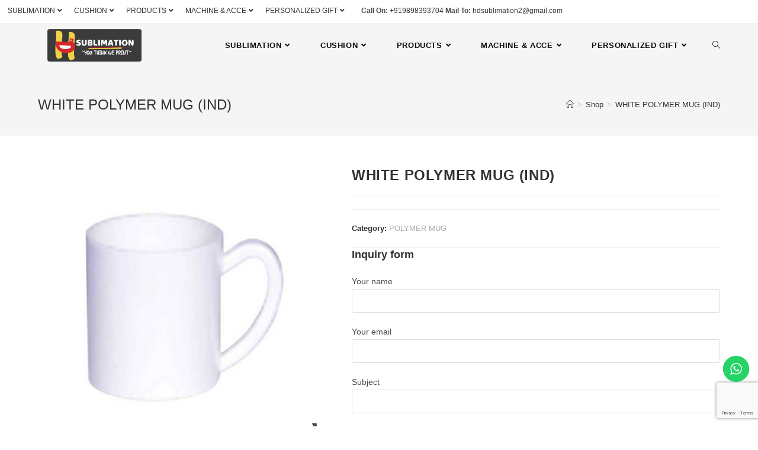

--- FILE ---
content_type: text/html; charset=UTF-8
request_url: https://hdsublimation.com/product/white-polymer-mug-ind/
body_size: 27158
content:
<!DOCTYPE html>
<html class="html" lang="en-US">
<head>
	<meta charset="UTF-8">
	<link rel="profile" href="https://gmpg.org/xfn/11">

	<title>WHITE POLYMER MUG (IND) &#8211; HD Sublimation</title>
<meta name='robots' content='max-image-preview:large' />
<meta name="viewport" content="width=device-width, initial-scale=1"><link rel='dns-prefetch' href='//maxcdn.bootstrapcdn.com' />
<link rel='dns-prefetch' href='//www.googletagmanager.com' />
<link rel="alternate" type="application/rss+xml" title="HD Sublimation &raquo; Feed" href="https://hdsublimation.com/feed/" />
<link rel="alternate" type="application/rss+xml" title="HD Sublimation &raquo; Comments Feed" href="https://hdsublimation.com/comments/feed/" />
<link rel="alternate" type="application/rss+xml" title="HD Sublimation &raquo; WHITE POLYMER MUG (IND) Comments Feed" href="https://hdsublimation.com/product/white-polymer-mug-ind/feed/" />
<link rel="alternate" title="oEmbed (JSON)" type="application/json+oembed" href="https://hdsublimation.com/wp-json/oembed/1.0/embed?url=https%3A%2F%2Fhdsublimation.com%2Fproduct%2Fwhite-polymer-mug-ind%2F" />
<link rel="alternate" title="oEmbed (XML)" type="text/xml+oembed" href="https://hdsublimation.com/wp-json/oembed/1.0/embed?url=https%3A%2F%2Fhdsublimation.com%2Fproduct%2Fwhite-polymer-mug-ind%2F&#038;format=xml" />
<style id='wp-img-auto-sizes-contain-inline-css'>
img:is([sizes=auto i],[sizes^="auto," i]){contain-intrinsic-size:3000px 1500px}
/*# sourceURL=wp-img-auto-sizes-contain-inline-css */
</style>
<link rel='stylesheet' id='ht_ctc_main_css-css' href='https://hdsublimation.com/wp-content/plugins/click-to-chat-for-whatsapp/new/inc/assets/css/main.css?ver=4.2' media='all' />
<link rel='stylesheet' id='premium-addons-css' href='https://hdsublimation.com/wp-content/plugins/premium-addons-for-elementor/assets/frontend/min-css/premium-addons.min.css?ver=4.10.31' media='all' />
<link rel='stylesheet' id='shopengine-public-css' href='https://hdsublimation.com/wp-content/plugins/shopengine/assets/css/shopengine-public.css?ver=4.6.4' media='all' />
<link rel='stylesheet' id='shopengine-widget-frontend-css' href='https://hdsublimation.com/wp-content/plugins/shopengine/widgets/init/assets/css/widget-frontend.css?ver=4.6.4' media='all' />
<link rel='stylesheet' id='shopengine-frontend-font-awesome-css' href='https://hdsublimation.com/wp-content/plugins/elementor/assets/lib/font-awesome/css/all.css?ver=4.6.4' media='all' />
<style id='wp-emoji-styles-inline-css'>

	img.wp-smiley, img.emoji {
		display: inline !important;
		border: none !important;
		box-shadow: none !important;
		height: 1em !important;
		width: 1em !important;
		margin: 0 0.07em !important;
		vertical-align: -0.1em !important;
		background: none !important;
		padding: 0 !important;
	}
/*# sourceURL=wp-emoji-styles-inline-css */
</style>
<link rel='stylesheet' id='wp-block-library-css' href='https://hdsublimation.com/wp-includes/css/dist/block-library/style.min.css?ver=6.9' media='all' />
<link rel='stylesheet' id='wc-blocks-style-css' href='https://hdsublimation.com/wp-content/plugins/woocommerce/assets/client/blocks/wc-blocks.css?ver=wc-8.8.6' media='all' />
<style id='global-styles-inline-css'>
:root{--wp--preset--aspect-ratio--square: 1;--wp--preset--aspect-ratio--4-3: 4/3;--wp--preset--aspect-ratio--3-4: 3/4;--wp--preset--aspect-ratio--3-2: 3/2;--wp--preset--aspect-ratio--2-3: 2/3;--wp--preset--aspect-ratio--16-9: 16/9;--wp--preset--aspect-ratio--9-16: 9/16;--wp--preset--color--black: #000000;--wp--preset--color--cyan-bluish-gray: #abb8c3;--wp--preset--color--white: #ffffff;--wp--preset--color--pale-pink: #f78da7;--wp--preset--color--vivid-red: #cf2e2e;--wp--preset--color--luminous-vivid-orange: #ff6900;--wp--preset--color--luminous-vivid-amber: #fcb900;--wp--preset--color--light-green-cyan: #7bdcb5;--wp--preset--color--vivid-green-cyan: #00d084;--wp--preset--color--pale-cyan-blue: #8ed1fc;--wp--preset--color--vivid-cyan-blue: #0693e3;--wp--preset--color--vivid-purple: #9b51e0;--wp--preset--gradient--vivid-cyan-blue-to-vivid-purple: linear-gradient(135deg,rgb(6,147,227) 0%,rgb(155,81,224) 100%);--wp--preset--gradient--light-green-cyan-to-vivid-green-cyan: linear-gradient(135deg,rgb(122,220,180) 0%,rgb(0,208,130) 100%);--wp--preset--gradient--luminous-vivid-amber-to-luminous-vivid-orange: linear-gradient(135deg,rgb(252,185,0) 0%,rgb(255,105,0) 100%);--wp--preset--gradient--luminous-vivid-orange-to-vivid-red: linear-gradient(135deg,rgb(255,105,0) 0%,rgb(207,46,46) 100%);--wp--preset--gradient--very-light-gray-to-cyan-bluish-gray: linear-gradient(135deg,rgb(238,238,238) 0%,rgb(169,184,195) 100%);--wp--preset--gradient--cool-to-warm-spectrum: linear-gradient(135deg,rgb(74,234,220) 0%,rgb(151,120,209) 20%,rgb(207,42,186) 40%,rgb(238,44,130) 60%,rgb(251,105,98) 80%,rgb(254,248,76) 100%);--wp--preset--gradient--blush-light-purple: linear-gradient(135deg,rgb(255,206,236) 0%,rgb(152,150,240) 100%);--wp--preset--gradient--blush-bordeaux: linear-gradient(135deg,rgb(254,205,165) 0%,rgb(254,45,45) 50%,rgb(107,0,62) 100%);--wp--preset--gradient--luminous-dusk: linear-gradient(135deg,rgb(255,203,112) 0%,rgb(199,81,192) 50%,rgb(65,88,208) 100%);--wp--preset--gradient--pale-ocean: linear-gradient(135deg,rgb(255,245,203) 0%,rgb(182,227,212) 50%,rgb(51,167,181) 100%);--wp--preset--gradient--electric-grass: linear-gradient(135deg,rgb(202,248,128) 0%,rgb(113,206,126) 100%);--wp--preset--gradient--midnight: linear-gradient(135deg,rgb(2,3,129) 0%,rgb(40,116,252) 100%);--wp--preset--font-size--small: 13px;--wp--preset--font-size--medium: 20px;--wp--preset--font-size--large: 36px;--wp--preset--font-size--x-large: 42px;--wp--preset--spacing--20: 0.44rem;--wp--preset--spacing--30: 0.67rem;--wp--preset--spacing--40: 1rem;--wp--preset--spacing--50: 1.5rem;--wp--preset--spacing--60: 2.25rem;--wp--preset--spacing--70: 3.38rem;--wp--preset--spacing--80: 5.06rem;--wp--preset--shadow--natural: 6px 6px 9px rgba(0, 0, 0, 0.2);--wp--preset--shadow--deep: 12px 12px 50px rgba(0, 0, 0, 0.4);--wp--preset--shadow--sharp: 6px 6px 0px rgba(0, 0, 0, 0.2);--wp--preset--shadow--outlined: 6px 6px 0px -3px rgb(255, 255, 255), 6px 6px rgb(0, 0, 0);--wp--preset--shadow--crisp: 6px 6px 0px rgb(0, 0, 0);}:where(.is-layout-flex){gap: 0.5em;}:where(.is-layout-grid){gap: 0.5em;}body .is-layout-flex{display: flex;}.is-layout-flex{flex-wrap: wrap;align-items: center;}.is-layout-flex > :is(*, div){margin: 0;}body .is-layout-grid{display: grid;}.is-layout-grid > :is(*, div){margin: 0;}:where(.wp-block-columns.is-layout-flex){gap: 2em;}:where(.wp-block-columns.is-layout-grid){gap: 2em;}:where(.wp-block-post-template.is-layout-flex){gap: 1.25em;}:where(.wp-block-post-template.is-layout-grid){gap: 1.25em;}.has-black-color{color: var(--wp--preset--color--black) !important;}.has-cyan-bluish-gray-color{color: var(--wp--preset--color--cyan-bluish-gray) !important;}.has-white-color{color: var(--wp--preset--color--white) !important;}.has-pale-pink-color{color: var(--wp--preset--color--pale-pink) !important;}.has-vivid-red-color{color: var(--wp--preset--color--vivid-red) !important;}.has-luminous-vivid-orange-color{color: var(--wp--preset--color--luminous-vivid-orange) !important;}.has-luminous-vivid-amber-color{color: var(--wp--preset--color--luminous-vivid-amber) !important;}.has-light-green-cyan-color{color: var(--wp--preset--color--light-green-cyan) !important;}.has-vivid-green-cyan-color{color: var(--wp--preset--color--vivid-green-cyan) !important;}.has-pale-cyan-blue-color{color: var(--wp--preset--color--pale-cyan-blue) !important;}.has-vivid-cyan-blue-color{color: var(--wp--preset--color--vivid-cyan-blue) !important;}.has-vivid-purple-color{color: var(--wp--preset--color--vivid-purple) !important;}.has-black-background-color{background-color: var(--wp--preset--color--black) !important;}.has-cyan-bluish-gray-background-color{background-color: var(--wp--preset--color--cyan-bluish-gray) !important;}.has-white-background-color{background-color: var(--wp--preset--color--white) !important;}.has-pale-pink-background-color{background-color: var(--wp--preset--color--pale-pink) !important;}.has-vivid-red-background-color{background-color: var(--wp--preset--color--vivid-red) !important;}.has-luminous-vivid-orange-background-color{background-color: var(--wp--preset--color--luminous-vivid-orange) !important;}.has-luminous-vivid-amber-background-color{background-color: var(--wp--preset--color--luminous-vivid-amber) !important;}.has-light-green-cyan-background-color{background-color: var(--wp--preset--color--light-green-cyan) !important;}.has-vivid-green-cyan-background-color{background-color: var(--wp--preset--color--vivid-green-cyan) !important;}.has-pale-cyan-blue-background-color{background-color: var(--wp--preset--color--pale-cyan-blue) !important;}.has-vivid-cyan-blue-background-color{background-color: var(--wp--preset--color--vivid-cyan-blue) !important;}.has-vivid-purple-background-color{background-color: var(--wp--preset--color--vivid-purple) !important;}.has-black-border-color{border-color: var(--wp--preset--color--black) !important;}.has-cyan-bluish-gray-border-color{border-color: var(--wp--preset--color--cyan-bluish-gray) !important;}.has-white-border-color{border-color: var(--wp--preset--color--white) !important;}.has-pale-pink-border-color{border-color: var(--wp--preset--color--pale-pink) !important;}.has-vivid-red-border-color{border-color: var(--wp--preset--color--vivid-red) !important;}.has-luminous-vivid-orange-border-color{border-color: var(--wp--preset--color--luminous-vivid-orange) !important;}.has-luminous-vivid-amber-border-color{border-color: var(--wp--preset--color--luminous-vivid-amber) !important;}.has-light-green-cyan-border-color{border-color: var(--wp--preset--color--light-green-cyan) !important;}.has-vivid-green-cyan-border-color{border-color: var(--wp--preset--color--vivid-green-cyan) !important;}.has-pale-cyan-blue-border-color{border-color: var(--wp--preset--color--pale-cyan-blue) !important;}.has-vivid-cyan-blue-border-color{border-color: var(--wp--preset--color--vivid-cyan-blue) !important;}.has-vivid-purple-border-color{border-color: var(--wp--preset--color--vivid-purple) !important;}.has-vivid-cyan-blue-to-vivid-purple-gradient-background{background: var(--wp--preset--gradient--vivid-cyan-blue-to-vivid-purple) !important;}.has-light-green-cyan-to-vivid-green-cyan-gradient-background{background: var(--wp--preset--gradient--light-green-cyan-to-vivid-green-cyan) !important;}.has-luminous-vivid-amber-to-luminous-vivid-orange-gradient-background{background: var(--wp--preset--gradient--luminous-vivid-amber-to-luminous-vivid-orange) !important;}.has-luminous-vivid-orange-to-vivid-red-gradient-background{background: var(--wp--preset--gradient--luminous-vivid-orange-to-vivid-red) !important;}.has-very-light-gray-to-cyan-bluish-gray-gradient-background{background: var(--wp--preset--gradient--very-light-gray-to-cyan-bluish-gray) !important;}.has-cool-to-warm-spectrum-gradient-background{background: var(--wp--preset--gradient--cool-to-warm-spectrum) !important;}.has-blush-light-purple-gradient-background{background: var(--wp--preset--gradient--blush-light-purple) !important;}.has-blush-bordeaux-gradient-background{background: var(--wp--preset--gradient--blush-bordeaux) !important;}.has-luminous-dusk-gradient-background{background: var(--wp--preset--gradient--luminous-dusk) !important;}.has-pale-ocean-gradient-background{background: var(--wp--preset--gradient--pale-ocean) !important;}.has-electric-grass-gradient-background{background: var(--wp--preset--gradient--electric-grass) !important;}.has-midnight-gradient-background{background: var(--wp--preset--gradient--midnight) !important;}.has-small-font-size{font-size: var(--wp--preset--font-size--small) !important;}.has-medium-font-size{font-size: var(--wp--preset--font-size--medium) !important;}.has-large-font-size{font-size: var(--wp--preset--font-size--large) !important;}.has-x-large-font-size{font-size: var(--wp--preset--font-size--x-large) !important;}
/*# sourceURL=global-styles-inline-css */
</style>

<style id='classic-theme-styles-inline-css'>
/*! This file is auto-generated */
.wp-block-button__link{color:#fff;background-color:#32373c;border-radius:9999px;box-shadow:none;text-decoration:none;padding:calc(.667em + 2px) calc(1.333em + 2px);font-size:1.125em}.wp-block-file__button{background:#32373c;color:#fff;text-decoration:none}
/*# sourceURL=/wp-includes/css/classic-themes.min.css */
</style>
<link rel='stylesheet' id='contact-form-7-css' href='https://hdsublimation.com/wp-content/plugins/contact-form-7/includes/css/styles.css?ver=5.9.4' media='all' />
<link rel='stylesheet' id='photoswipe-css' href='https://hdsublimation.com/wp-content/plugins/woocommerce/assets/css/photoswipe/photoswipe.min.css?ver=8.8.6' media='all' />
<link rel='stylesheet' id='photoswipe-default-skin-css' href='https://hdsublimation.com/wp-content/plugins/woocommerce/assets/css/photoswipe/default-skin/default-skin.min.css?ver=8.8.6' media='all' />
<style id='woocommerce-inline-inline-css'>
.woocommerce form .form-row .required { visibility: visible; }
/*# sourceURL=woocommerce-inline-inline-css */
</style>
<link rel='stylesheet' id='nickx-nfancybox-css-css' href='https://hdsublimation.com/wp-content/plugins/product-video-gallery-slider-for-woocommerce/public/css/fancybox.css?ver=1' media='all' />
<link rel='stylesheet' id='nickx-fontawesome-css-css' href='//maxcdn.bootstrapcdn.com/font-awesome/4.7.0/css/font-awesome.min.css?ver=1' media='all' />
<link rel='stylesheet' id='nickx-front-css-css' href='https://hdsublimation.com/wp-content/plugins/product-video-gallery-slider-for-woocommerce/public/css/nickx-front.css?ver=1' media='all' />
<link rel='stylesheet' id='dashicons-css' href='https://hdsublimation.com/wp-includes/css/dashicons.min.css?ver=6.9' media='all' />
<style id='dashicons-inline-css'>
[data-font="Dashicons"]:before {font-family: 'Dashicons' !important;content: attr(data-icon) !important;speak: none !important;font-weight: normal !important;font-variant: normal !important;text-transform: none !important;line-height: 1 !important;font-style: normal !important;-webkit-font-smoothing: antialiased !important;-moz-osx-font-smoothing: grayscale !important;}
/*# sourceURL=dashicons-inline-css */
</style>
<link rel='stylesheet' id='ywctm-frontend-css' href='https://hdsublimation.com/wp-content/plugins/yith-woocommerce-catalog-mode-premium/assets/css/frontend.min.css?ver=2.0.17' media='all' />
<style id='ywctm-frontend-inline-css'>
form.cart button.single_add_to_cart_button, form.cart .quantity, table.variations, form.variations_form, .single_variation_wrap .variations_button, .widget.woocommerce.widget_shopping_cart{display: none !important}
/*# sourceURL=ywctm-frontend-inline-css */
</style>
<link rel='stylesheet' id='ywctm-inquiry-form-css' href='https://hdsublimation.com/wp-content/plugins/yith-woocommerce-catalog-mode-premium/assets/css/inquiry-form.min.css?ver=2.0.17' media='all' />
<link rel='stylesheet' id='ywctm-button-label-css' href='https://hdsublimation.com/wp-content/plugins/yith-woocommerce-catalog-mode-premium/assets/css/button-label.min.css?ver=2.0.17' media='all' />
<style id='ywctm-button-label-inline-css'>
.ywctm-button-159 .ywctm-custom-button {color:#4b4b4b;background-color:#f9f5f2;border-style: solid;border-color:#e3bdaf;border-width:1px;border-radius:5px;padding-top:20px;padding-bottom:30px;padding-left:20px;padding-right:20px;}.ywctm-button-159 .ywctm-custom-button:hover {color:#4b4b4b;background-color:#f9f5f2;border-color:#e3bdaf;}.ywctm-button-158 .ywctm-custom-button {color:#247390;background-color:#ffffff;border-style: solid;border-color:#247390;border-width:1px;border-radius:50px;padding-top:5px;padding-bottom:5px;padding-left:10px;padding-right:10px;width:150px;}.ywctm-button-158 .ywctm-custom-button:hover {color:#ffffff;background-color:#247390;border-color:#247390;}.ywctm-button-157 .ywctm-custom-button {color:#ffffff;background-color:#36809a;border-style: solid;border-color:#36809a;border-width:1px;border-radius:50px;padding-top:5px;padding-bottom:5px;padding-left:10px;padding-right:10px;width:200px;}.ywctm-button-157 .ywctm-custom-button:hover {color:#ffffff;background-color:#215d72;border-color:#215d72;}.ywctm-button-156 .ywctm-custom-button {color:#ffffff;background-color:#e09004;border-style: solid;border-color:#e09004;border-width:1px;border-radius:50px;padding-top:5px;padding-bottom:5px;padding-left:10px;padding-right:10px;width:200px;}.ywctm-button-156 .ywctm-custom-button:hover {color:#ffffff;background-color:#b97600;border-color:#b97600;}
/*# sourceURL=ywctm-button-label-inline-css */
</style>
<link rel='stylesheet' id='oceanwp-woo-mini-cart-css' href='https://hdsublimation.com/wp-content/themes/oceanwp/assets/css/woo/woo-mini-cart.min.css?ver=6.9' media='all' />
<link rel='stylesheet' id='font-awesome-css' href='https://hdsublimation.com/wp-content/themes/oceanwp/assets/fonts/fontawesome/css/all.min.css?ver=6.4.2' media='all' />
<style id='font-awesome-inline-css'>
[data-font="FontAwesome"]:before {font-family: 'FontAwesome' !important;content: attr(data-icon) !important;speak: none !important;font-weight: normal !important;font-variant: normal !important;text-transform: none !important;line-height: 1 !important;font-style: normal !important;-webkit-font-smoothing: antialiased !important;-moz-osx-font-smoothing: grayscale !important;}
/*# sourceURL=font-awesome-inline-css */
</style>
<link rel='stylesheet' id='simple-line-icons-css' href='https://hdsublimation.com/wp-content/themes/oceanwp/assets/css/third/simple-line-icons.min.css?ver=2.4.0' media='all' />
<link rel='stylesheet' id='oceanwp-style-css' href='https://hdsublimation.com/wp-content/themes/oceanwp/assets/css/style.min.css?ver=3.5.5' media='all' />
<link rel='stylesheet' id='elementor-icons-css' href='https://hdsublimation.com/wp-content/plugins/elementor/assets/lib/eicons/css/elementor-icons.min.css?ver=5.29.0' media='all' />
<link rel='stylesheet' id='elementor-frontend-css' href='https://hdsublimation.com/wp-content/plugins/elementor/assets/css/frontend-lite.min.css?ver=3.21.5' media='all' />
<link rel='stylesheet' id='swiper-css' href='https://hdsublimation.com/wp-content/plugins/elementor/assets/lib/swiper/v8/css/swiper.min.css?ver=8.4.5' media='all' />
<link rel='stylesheet' id='elementor-post-9-css' href='https://hdsublimation.com/wp-content/uploads/elementor/css/post-9.css?ver=1677104253' media='all' />
<link rel='stylesheet' id='elementor-pro-css' href='https://hdsublimation.com/wp-content/plugins/elementor-pro/assets/css/frontend-lite.min.css?ver=3.7.1' media='all' />
<link rel='stylesheet' id='font-awesome-5-all-css' href='https://hdsublimation.com/wp-content/plugins/elementor/assets/lib/font-awesome/css/all.min.css?ver=4.10.31' media='all' />
<link rel='stylesheet' id='font-awesome-4-shim-css' href='https://hdsublimation.com/wp-content/plugins/elementor/assets/lib/font-awesome/css/v4-shims.min.css?ver=3.21.5' media='all' />
<link rel='stylesheet' id='premium-pro-css' href='https://hdsublimation.com/wp-content/plugins/premium-addons-pro/assets/frontend/min-css/premium-addons.min.css?ver=2.5.5' media='all' />
<link rel='stylesheet' id='elementor-global-css' href='https://hdsublimation.com/wp-content/uploads/elementor/css/global.css?ver=1677104156' media='all' />
<link rel='stylesheet' id='elementor-post-265-css' href='https://hdsublimation.com/wp-content/uploads/elementor/css/post-265.css?ver=1677104156' media='all' />
<link rel='stylesheet' id='shopengine-modal-styles-css' href='https://hdsublimation.com/wp-content/plugins/shopengine/assets/css/shopengine-modal.css?ver=4.6.4' media='all' />
<link rel='stylesheet' id='wp-color-picker-css' href='https://hdsublimation.com/wp-admin/css/color-picker.min.css?ver=6.9' media='all' />
<link rel='stylesheet' id='shopengine-swatches-loop-css-css' href='https://hdsublimation.com/wp-content/plugins/shopengine/modules/swatches/loop-product-support/assets/swatches.css?ver=1768979657' media='all' />
<link rel='stylesheet' id='shopengine-wishlist-css' href='https://hdsublimation.com/wp-content/plugins/shopengine/modules/wishlist/assets/css/wishlist.css?ver=4.6.4' media='all' />
<link rel='stylesheet' id='shopengine-comparison-css' href='https://hdsublimation.com/wp-content/plugins/shopengine/modules/comparison/assets/css/comparison.css?ver=6.9' media='all' />
<link rel='stylesheet' id='heateor_sss_frontend_css-css' href='https://hdsublimation.com/wp-content/plugins/sassy-social-share/public/css/sassy-social-share-public.css?ver=3.3.63' media='all' />
<style id='heateor_sss_frontend_css-inline-css'>
.heateor_sss_button_instagram span.heateor_sss_svg,a.heateor_sss_instagram span.heateor_sss_svg{background:radial-gradient(circle at 30% 107%,#fdf497 0,#fdf497 5%,#fd5949 45%,#d6249f 60%,#285aeb 90%)}.heateor_sss_horizontal_sharing .heateor_sss_svg,.heateor_sss_standard_follow_icons_container .heateor_sss_svg{color:#fff;border-width:0px;border-style:solid;border-color:transparent}.heateor_sss_horizontal_sharing .heateorSssTCBackground{color:#666}.heateor_sss_horizontal_sharing span.heateor_sss_svg:hover,.heateor_sss_standard_follow_icons_container span.heateor_sss_svg:hover{border-color:transparent;}.heateor_sss_vertical_sharing span.heateor_sss_svg,.heateor_sss_floating_follow_icons_container span.heateor_sss_svg{color:#fff;border-width:0px;border-style:solid;border-color:transparent;}.heateor_sss_vertical_sharing .heateorSssTCBackground{color:#666;}.heateor_sss_vertical_sharing span.heateor_sss_svg:hover,.heateor_sss_floating_follow_icons_container span.heateor_sss_svg:hover{border-color:transparent;}@media screen and (max-width:783px) {.heateor_sss_vertical_sharing{display:none!important}}
/*# sourceURL=heateor_sss_frontend_css-inline-css */
</style>
<link rel='stylesheet' id='shopengine-css-front-css' href='https://hdsublimation.com/wp-content/plugins/shopengine/modules/swatches/assets/css/frontend.css?ver=4.6.4' media='all' />
<link rel='stylesheet' id='oceanwp-woocommerce-css' href='https://hdsublimation.com/wp-content/themes/oceanwp/assets/css/woo/woocommerce.min.css?ver=6.9' media='all' />
<link rel='stylesheet' id='oceanwp-woo-star-font-css' href='https://hdsublimation.com/wp-content/themes/oceanwp/assets/css/woo/woo-star-font.min.css?ver=6.9' media='all' />
<link rel='stylesheet' id='oceanwp-woo-quick-view-css' href='https://hdsublimation.com/wp-content/themes/oceanwp/assets/css/woo/woo-quick-view.min.css?ver=6.9' media='all' />
<link rel='stylesheet' id='oceanwp-woo-floating-bar-css' href='https://hdsublimation.com/wp-content/themes/oceanwp/assets/css/woo/woo-floating-bar.min.css?ver=6.9' media='all' />
<link rel='stylesheet' id='oe-widgets-style-css' href='https://hdsublimation.com/wp-content/plugins/ocean-extra/assets/css/widgets.css?ver=6.9' media='all' />
<link rel='stylesheet' id='google-fonts-1-css' href='https://fonts.googleapis.com/css?family=Roboto%3A100%2C100italic%2C200%2C200italic%2C300%2C300italic%2C400%2C400italic%2C500%2C500italic%2C600%2C600italic%2C700%2C700italic%2C800%2C800italic%2C900%2C900italic%7CRoboto+Slab%3A100%2C100italic%2C200%2C200italic%2C300%2C300italic%2C400%2C400italic%2C500%2C500italic%2C600%2C600italic%2C700%2C700italic%2C800%2C800italic%2C900%2C900italic&#038;display=auto&#038;ver=6.9' media='all' />
<link rel="preconnect" href="https://fonts.gstatic.com/" crossorigin><script type="text/template" id="tmpl-variation-template">
	<div class="woocommerce-variation-description">{{{ data.variation.variation_description }}}</div>
	<div class="woocommerce-variation-price">{{{ data.variation.price_html }}}</div>
	<div class="woocommerce-variation-availability">{{{ data.variation.availability_html }}}</div>
</script>
<script type="text/template" id="tmpl-unavailable-variation-template">
	<p>Sorry, this product is unavailable. Please choose a different combination.</p>
</script>
<script src="https://hdsublimation.com/wp-includes/js/jquery/jquery.min.js?ver=3.7.1" id="jquery-core-js"></script>
<script src="https://hdsublimation.com/wp-includes/js/jquery/jquery-migrate.min.js?ver=3.4.1" id="jquery-migrate-js"></script>
<script src="https://hdsublimation.com/wp-content/plugins/woocommerce/assets/js/flexslider/jquery.flexslider.min.js?ver=2.7.2-wc.8.8.6" id="flexslider-js" defer data-wp-strategy="defer"></script>
<script src="https://hdsublimation.com/wp-content/plugins/woocommerce/assets/js/jquery-blockui/jquery.blockUI.min.js?ver=2.7.0-wc.8.8.6" id="jquery-blockui-js" defer data-wp-strategy="defer"></script>
<script id="wc-add-to-cart-js-extra">
var wc_add_to_cart_params = {"ajax_url":"/wp-admin/admin-ajax.php","wc_ajax_url":"/?wc-ajax=%%endpoint%%&elementor_page_id=381","i18n_view_cart":"View cart","cart_url":"https://hdsublimation.com/cart/","is_cart":"","cart_redirect_after_add":"no"};
//# sourceURL=wc-add-to-cart-js-extra
</script>
<script src="https://hdsublimation.com/wp-content/plugins/woocommerce/assets/js/frontend/add-to-cart.min.js?ver=8.8.6" id="wc-add-to-cart-js" defer data-wp-strategy="defer"></script>
<script src="https://hdsublimation.com/wp-content/plugins/woocommerce/assets/js/zoom/jquery.zoom.min.js?ver=1.7.21-wc.8.8.6" id="zoom-js" defer data-wp-strategy="defer"></script>
<script src="https://hdsublimation.com/wp-content/plugins/woocommerce/assets/js/photoswipe/photoswipe.min.js?ver=4.1.1-wc.8.8.6" id="photoswipe-js" defer data-wp-strategy="defer"></script>
<script src="https://hdsublimation.com/wp-content/plugins/woocommerce/assets/js/photoswipe/photoswipe-ui-default.min.js?ver=4.1.1-wc.8.8.6" id="photoswipe-ui-default-js" defer data-wp-strategy="defer"></script>
<script id="wc-single-product-js-extra">
var wc_single_product_params = {"i18n_required_rating_text":"Please select a rating","review_rating_required":"yes","flexslider":{"rtl":false,"animation":"slide","smoothHeight":true,"directionNav":false,"controlNav":"thumbnails","slideshow":false,"animationSpeed":500,"animationLoop":false,"allowOneSlide":false},"zoom_enabled":"1","zoom_options":[],"photoswipe_enabled":"1","photoswipe_options":{"shareEl":false,"closeOnScroll":false,"history":false,"hideAnimationDuration":0,"showAnimationDuration":0},"flexslider_enabled":"1"};
//# sourceURL=wc-single-product-js-extra
</script>
<script src="https://hdsublimation.com/wp-content/plugins/woocommerce/assets/js/frontend/single-product.min.js?ver=8.8.6" id="wc-single-product-js" defer data-wp-strategy="defer"></script>
<script src="https://hdsublimation.com/wp-content/plugins/woocommerce/assets/js/js-cookie/js.cookie.min.js?ver=2.1.4-wc.8.8.6" id="js-cookie-js" defer data-wp-strategy="defer"></script>
<script id="woocommerce-js-extra">
var woocommerce_params = {"ajax_url":"/wp-admin/admin-ajax.php","wc_ajax_url":"/?wc-ajax=%%endpoint%%&elementor_page_id=381"};
//# sourceURL=woocommerce-js-extra
</script>
<script src="https://hdsublimation.com/wp-content/plugins/woocommerce/assets/js/frontend/woocommerce.min.js?ver=8.8.6" id="woocommerce-js" defer data-wp-strategy="defer"></script>
<script id="ywctm-inquiry-form-js-extra">
var ywctm = {"form_type":"contact-form-7","product_id":"381"};
//# sourceURL=ywctm-inquiry-form-js-extra
</script>
<script src="https://hdsublimation.com/wp-content/plugins/yith-woocommerce-catalog-mode-premium/assets/js/inquiry-form.min.js?ver=2.0.17" id="ywctm-inquiry-form-js"></script>
<script src="https://hdsublimation.com/wp-content/plugins/yith-woocommerce-catalog-mode-premium/assets/js/button-label-frontend.min.js?ver=2.0.17" id="ywctm-button-label-js"></script>
<script src="https://hdsublimation.com/wp-content/plugins/elementor/assets/lib/font-awesome/js/v4-shims.min.js?ver=3.21.5" id="font-awesome-4-shim-js"></script>
<script src="https://hdsublimation.com/wp-content/plugins/shopengine/assets/js/shopengine-modal.js?ver=4.6.4" id="shopengine-modal-script-js"></script>
<script id="shopengine-quickview-js-extra">
var shopEngineQuickView = {"rest_nonce":"1dbe5d185e"};
//# sourceURL=shopengine-quickview-js-extra
</script>
<script src="https://hdsublimation.com/wp-content/plugins/shopengine/modules/quick-view/assets/js/script.js?ver=6.9" id="shopengine-quickview-js"></script>
<script id="shopengine-wishlist-js-extra">
var shopEngineWishlist = {"product_id":"381","resturl":"https://hdsublimation.com/wp-json/","isLoggedIn":"","rest_nonce":"1dbe5d185e","wishlist_position":"bottom-right","wishlist_added_notice":"Your product is added to wishlist","wishlist_removed_notice":"Your product is removed from wishlist"};
//# sourceURL=shopengine-wishlist-js-extra
</script>
<script src="https://hdsublimation.com/wp-content/plugins/shopengine/modules/wishlist/assets/js/wishlist.js?ver=6.9" id="shopengine-wishlist-js"></script>
<script src="https://hdsublimation.com/wp-includes/js/underscore.min.js?ver=1.13.7" id="underscore-js"></script>
<script id="wp-util-js-extra">
var _wpUtilSettings = {"ajax":{"url":"/wp-admin/admin-ajax.php"}};
//# sourceURL=wp-util-js-extra
</script>
<script src="https://hdsublimation.com/wp-includes/js/wp-util.min.js?ver=6.9" id="wp-util-js"></script>
<script id="wc-add-to-cart-variation-js-extra">
var wc_add_to_cart_variation_params = {"wc_ajax_url":"/?wc-ajax=%%endpoint%%&elementor_page_id=381","i18n_no_matching_variations_text":"Sorry, no products matched your selection. Please choose a different combination.","i18n_make_a_selection_text":"Please select some product options before adding this product to your cart.","i18n_unavailable_text":"Sorry, this product is unavailable. Please choose a different combination."};
//# sourceURL=wc-add-to-cart-variation-js-extra
</script>
<script src="https://hdsublimation.com/wp-content/plugins/woocommerce/assets/js/frontend/add-to-cart-variation.min.js?ver=8.8.6" id="wc-add-to-cart-variation-js" defer data-wp-strategy="defer"></script>
<script id="wc-cart-fragments-js-extra">
var wc_cart_fragments_params = {"ajax_url":"/wp-admin/admin-ajax.php","wc_ajax_url":"/?wc-ajax=%%endpoint%%&elementor_page_id=381","cart_hash_key":"wc_cart_hash_ab189afa1edd51834f332f12d1f8315b","fragment_name":"wc_fragments_ab189afa1edd51834f332f12d1f8315b","request_timeout":"5000"};
//# sourceURL=wc-cart-fragments-js-extra
</script>
<script src="https://hdsublimation.com/wp-content/plugins/woocommerce/assets/js/frontend/cart-fragments.min.js?ver=8.8.6" id="wc-cart-fragments-js" defer data-wp-strategy="defer"></script>
<link rel="https://api.w.org/" href="https://hdsublimation.com/wp-json/" /><link rel="alternate" title="JSON" type="application/json" href="https://hdsublimation.com/wp-json/wp/v2/product/381" /><link rel="EditURI" type="application/rsd+xml" title="RSD" href="https://hdsublimation.com/xmlrpc.php?rsd" />
<meta name="generator" content="WordPress 6.9" />
<meta name="generator" content="WooCommerce 8.8.6" />
<link rel="canonical" href="https://hdsublimation.com/product/white-polymer-mug-ind/" />
<link rel='shortlink' href='https://hdsublimation.com/?p=381' />
<meta name="generator" content="Site Kit by Google 1.126.0" />	<noscript><style>.woocommerce-product-gallery{ opacity: 1 !important; }</style></noscript>
	<meta name="generator" content="Elementor 3.21.5; features: e_optimized_assets_loading, e_optimized_css_loading, additional_custom_breakpoints; settings: css_print_method-external, google_font-enabled, font_display-auto">
<link rel="icon" href="https://hdsublimation.com/wp-content/uploads/2021/11/cropped-smalls-logo-32x32.png" sizes="32x32" />
<link rel="icon" href="https://hdsublimation.com/wp-content/uploads/2021/11/cropped-smalls-logo-192x192.png" sizes="192x192" />
<link rel="apple-touch-icon" href="https://hdsublimation.com/wp-content/uploads/2021/11/cropped-smalls-logo-180x180.png" />
<meta name="msapplication-TileImage" content="https://hdsublimation.com/wp-content/uploads/2021/11/cropped-smalls-logo-270x270.png" />
<!-- OceanWP CSS -->
<style type="text/css">
/* Header CSS */#site-header,.has-transparent-header .is-sticky #site-header,.has-vh-transparent .is-sticky #site-header.vertical-header,#searchform-header-replace{background-color:#e5e5e5}#site-header{border-color:#000000}#site-header.has-header-media .overlay-header-media{background-color:rgba(0,0,0,0.5)}#site-logo #site-logo-inner a img,#site-header.center-header #site-navigation-wrap .middle-site-logo a img{max-width:191px}.effect-one #site-navigation-wrap .dropdown-menu >li >a.menu-link >span:after,.effect-three #site-navigation-wrap .dropdown-menu >li >a.menu-link >span:after,.effect-five #site-navigation-wrap .dropdown-menu >li >a.menu-link >span:before,.effect-five #site-navigation-wrap .dropdown-menu >li >a.menu-link >span:after,.effect-nine #site-navigation-wrap .dropdown-menu >li >a.menu-link >span:before,.effect-nine #site-navigation-wrap .dropdown-menu >li >a.menu-link >span:after{background-color:#dd3333}.effect-four #site-navigation-wrap .dropdown-menu >li >a.menu-link >span:before,.effect-four #site-navigation-wrap .dropdown-menu >li >a.menu-link >span:after,.effect-seven #site-navigation-wrap .dropdown-menu >li >a.menu-link:hover >span:after,.effect-seven #site-navigation-wrap .dropdown-menu >li.sfHover >a.menu-link >span:after{color:#dd3333}.effect-seven #site-navigation-wrap .dropdown-menu >li >a.menu-link:hover >span:after,.effect-seven #site-navigation-wrap .dropdown-menu >li.sfHover >a.menu-link >span:after{text-shadow:10px 0 #dd3333,-10px 0 #dd3333}.effect-two #site-navigation-wrap .dropdown-menu >li >a.menu-link >span:after,.effect-eight #site-navigation-wrap .dropdown-menu >li >a.menu-link >span:before,.effect-eight #site-navigation-wrap .dropdown-menu >li >a.menu-link >span:after{background-color:#dd3333}.effect-six #site-navigation-wrap .dropdown-menu >li >a.menu-link >span:before,.effect-six #site-navigation-wrap .dropdown-menu >li >a.menu-link >span:after{border-color:#dd3333}.effect-ten #site-navigation-wrap .dropdown-menu >li >a.menu-link:hover >span,.effect-ten #site-navigation-wrap .dropdown-menu >li.sfHover >a.menu-link >span{-webkit-box-shadow:0 0 10px 4px #dd3333;-moz-box-shadow:0 0 10px 4px #dd3333;box-shadow:0 0 10px 4px #dd3333}#site-navigation-wrap .dropdown-menu >li >a,.oceanwp-mobile-menu-icon a,#searchform-header-replace-close{color:#0a0a0a}#site-navigation-wrap .dropdown-menu >li >a .owp-icon use,.oceanwp-mobile-menu-icon a .owp-icon use,#searchform-header-replace-close .owp-icon use{stroke:#0a0a0a}#site-navigation-wrap .dropdown-menu >li >a:hover,.oceanwp-mobile-menu-icon a:hover,#searchform-header-replace-close:hover{color:#1e73be}#site-navigation-wrap .dropdown-menu >li >a:hover .owp-icon use,.oceanwp-mobile-menu-icon a:hover .owp-icon use,#searchform-header-replace-close:hover .owp-icon use{stroke:#1e73be}#site-navigation-wrap .dropdown-menu >.current-menu-item >a,#site-navigation-wrap .dropdown-menu >.current-menu-ancestor >a,#site-navigation-wrap .dropdown-menu >.current-menu-item >a:hover,#site-navigation-wrap .dropdown-menu >.current-menu-ancestor >a:hover{color:#dd3333}.dropdown-menu .sub-menu{min-width:226px}.dropdown-menu .sub-menu,#searchform-dropdown,.current-shop-items-dropdown{background-color:#0a0a0a}.dropdown-menu .sub-menu,#searchform-dropdown,.current-shop-items-dropdown{border-color:#dd3333}.dropdown-menu ul li a.menu-link{color:#ffffff}.dropdown-menu ul li a.menu-link .owp-icon use{stroke:#ffffff}.dropdown-menu ul li a.menu-link:hover{color:#ffffff}.dropdown-menu ul li a.menu-link:hover .owp-icon use{stroke:#ffffff}.dropdown-menu ul li a.menu-link:hover{background-color:#dd3333}/* Top Bar CSS */#top-bar{padding:8px 0 10px 13px}/* Footer Bottom CSS */#footer-bottom{padding:16px 0 15px 0}/* WooCommerce CSS */#owp-checkout-timeline .timeline-step{color:#cccccc}#owp-checkout-timeline .timeline-step{border-color:#cccccc}/* Typography CSS */#site-navigation-wrap .dropdown-menu >li >a,#site-header.full_screen-header .fs-dropdown-menu >li >a,#site-header.top-header #site-navigation-wrap .dropdown-menu >li >a,#site-header.center-header #site-navigation-wrap .dropdown-menu >li >a,#site-header.medium-header #site-navigation-wrap .dropdown-menu >li >a,.oceanwp-mobile-menu-icon a{font-weight:700}.dropdown-menu ul li a.menu-link,#site-header.full_screen-header .fs-dropdown-menu ul.sub-menu li a{font-weight:600}
</style></head>

<body class="wp-singular product-template-default single single-product postid-381 wp-custom-logo wp-embed-responsive wp-theme-oceanwp theme-oceanwp woocommerce woocommerce-page woocommerce-no-js oceanwp-theme dropdown-mobile has-transparent-header no-header-border default-breakpoint content-full-width content-max-width has-topbar has-breadcrumbs has-grid-list account-original-style  shopengine-template shopengine-single elementor-default elementor-kit-9" itemscope="itemscope" itemtype="https://schema.org/WebPage">

	
	
	<div id="outer-wrap" class="site clr">

		<a class="skip-link screen-reader-text" href="#main">Skip to content</a>

		
		<div id="wrap" class="clr">

			

<div id="top-bar-wrap" class="clr hide-tablet-mobile">

	<div id="top-bar" class="clr">

		
		<div id="top-bar-inner" class="clr">

			
	<div id="top-bar-content" class="clr has-content top-bar-left">

		
<div id="top-bar-nav" class="navigation clr">

	<ul id="menu-main" class="top-bar-menu dropdown-menu sf-menu"><li id="menu-item-73" class="menu-item menu-item-type-post_type menu-item-object-page menu-item-has-children dropdown menu-item-73"><a href="https://hdsublimation.com/sublimation/" class="menu-link">SUBLIMATION<i class="nav-arrow fa fa-angle-down" aria-hidden="true" role="img"></i></a>
<ul class="sub-menu">
	<li id="menu-item-74" class="menu-item menu-item-type-post_type menu-item-object-page menu-item-74"><a href="https://hdsublimation.com/sublimation/white-mug/" class="menu-link">WHITE MUG</a></li>	<li id="menu-item-75" class="menu-item menu-item-type-post_type menu-item-object-page menu-item-75"><a href="https://hdsublimation.com/sublimation/inner-colour-mug/" class="menu-link">INNER COLOUR MUG</a></li>	<li id="menu-item-76" class="menu-item menu-item-type-post_type menu-item-object-page menu-item-76"><a href="https://hdsublimation.com/sublimation/inner-colour-with-handle/" class="menu-link">INNER COLOUR WITH HANDLE</a></li>	<li id="menu-item-77" class="menu-item menu-item-type-post_type menu-item-object-page menu-item-77"><a href="https://hdsublimation.com/sublimation/inner-colour-with-heart-handle/" class="menu-link">INNER COLOUR WITH HEART HANDLE</a></li>	<li id="menu-item-78" class="menu-item menu-item-type-post_type menu-item-object-page menu-item-78"><a href="https://hdsublimation.com/sublimation/colour-changing-mug/" class="menu-link">COLOUR CHANGING MUG</a></li>	<li id="menu-item-79" class="menu-item menu-item-type-post_type menu-item-object-page menu-item-79"><a href="https://hdsublimation.com/sublimation/white-patch-mug/" class="menu-link">WHITE PATCH MUG</a></li>	<li id="menu-item-80" class="menu-item menu-item-type-post_type menu-item-object-page menu-item-80"><a href="https://hdsublimation.com/sublimation/animal-handle-mug/" class="menu-link">HEART CUT MUG</a></li>	<li id="menu-item-81" class="menu-item menu-item-type-post_type menu-item-object-page menu-item-81"><a href="https://hdsublimation.com/sublimation/polymer-mug/" class="menu-link">POLYMER MUG</a></li>	<li id="menu-item-82" class="menu-item menu-item-type-post_type menu-item-object-page menu-item-82"><a href="https://hdsublimation.com/sublimation/differant-style-mug/" class="menu-link">COSTER/BEAR MUG</a></li>	<li id="menu-item-83" class="menu-item menu-item-type-post_type menu-item-object-page menu-item-83"><a href="https://hdsublimation.com/sublimation/steel-mug/" class="menu-link">CAP MUG</a></li>	<li id="menu-item-84" class="menu-item menu-item-type-post_type menu-item-object-page menu-item-84"><a href="https://hdsublimation.com/sublimation/couple-mug/" class="menu-link">COUPLE MUG</a></li></ul>
</li><li id="menu-item-85" class="menu-item menu-item-type-post_type menu-item-object-page menu-item-has-children dropdown menu-item-85 nav-no-click"><a href="https://hdsublimation.com/cushion/" class="menu-link">CUSHION<i class="nav-arrow fa fa-angle-down" aria-hidden="true" role="img"></i></a>
<ul class="sub-menu">
	<li id="menu-item-86" class="menu-item menu-item-type-post_type menu-item-object-page menu-item-86"><a href="https://hdsublimation.com/cushion/white-cushion/" class="menu-link">WHITE CUSHION</a></li>	<li id="menu-item-87" class="menu-item menu-item-type-post_type menu-item-object-page menu-item-87"><a href="https://hdsublimation.com/cushion/fur-cushion/" class="menu-link">FUR CUSHION</a></li>	<li id="menu-item-88" class="menu-item menu-item-type-post_type menu-item-object-page menu-item-88"><a href="https://hdsublimation.com/cushion/digital-print-cushion/" class="menu-link">DIGITAL PRINT CUSHION</a></li>	<li id="menu-item-89" class="menu-item menu-item-type-post_type menu-item-object-page menu-item-89"><a href="https://hdsublimation.com/cushion/kidz-digital-print-cushion/" class="menu-link">KIDZ DIGITAL PRINT CUSHION</a></li>	<li id="menu-item-92" class="menu-item menu-item-type-post_type menu-item-object-page menu-item-92"><a href="https://hdsublimation.com/cushion/teddy-bear-cushion/" class="menu-link">TEDDY BEAR CUSHION</a></li>	<li id="menu-item-93" class="menu-item menu-item-type-post_type menu-item-object-page menu-item-93"><a href="https://hdsublimation.com/cushion/character-pillow/" class="menu-link">CHARACTER PILLOW</a></li>	<li id="menu-item-94" class="menu-item menu-item-type-post_type menu-item-object-page menu-item-94"><a href="https://hdsublimation.com/cushion/school-bag/" class="menu-link">SCHOOL BAG</a></li></ul>
</li><li id="menu-item-95" class="menu-item menu-item-type-post_type menu-item-object-page menu-item-has-children dropdown menu-item-95 nav-no-click"><a href="https://hdsublimation.com/products/" class="menu-link">PRODUCTS<i class="nav-arrow fa fa-angle-down" aria-hidden="true" role="img"></i></a>
<ul class="sub-menu">
	<li id="menu-item-96" class="menu-item menu-item-type-post_type menu-item-object-page menu-item-96"><a href="https://hdsublimation.com/products/rock-stone/" class="menu-link">ROCK STONE</a></li>	<li id="menu-item-97" class="menu-item menu-item-type-post_type menu-item-object-page menu-item-97"><a href="https://hdsublimation.com/products/puzzle/" class="menu-link">PUZZLE</a></li>	<li id="menu-item-98" class="menu-item menu-item-type-post_type menu-item-object-page menu-item-98"><a href="https://hdsublimation.com/products/led-keychain/" class="menu-link">LED KEYCHAIN</a></li>	<li id="menu-item-99" class="menu-item menu-item-type-post_type menu-item-object-page menu-item-99"><a href="https://hdsublimation.com/products/sublimation-tiles/" class="menu-link">SUBLIMATION TILES</a></li>	<li id="menu-item-101" class="menu-item menu-item-type-post_type menu-item-object-page menu-item-101"><a href="https://hdsublimation.com/products/article/" class="menu-link">ARTICLE</a></li>	<li id="menu-item-102" class="menu-item menu-item-type-post_type menu-item-object-page menu-item-102"><a href="https://hdsublimation.com/products/round-neck-t-shirt/" class="menu-link">ROUND NECK T SHIRT</a></li>	<li id="menu-item-103" class="menu-item menu-item-type-post_type menu-item-object-page menu-item-103"><a href="https://hdsublimation.com/products/coller-t-shirt/" class="menu-link">COLLER T SHIRT</a></li>	<li id="menu-item-104" class="menu-item menu-item-type-post_type menu-item-object-page menu-item-104"><a href="https://hdsublimation.com/products/couple-t-shirt/" class="menu-link">COUPLE T SHIRT</a></li>	<li id="menu-item-105" class="menu-item menu-item-type-post_type menu-item-object-page menu-item-105"><a href="https://hdsublimation.com/products/bed-sheet/" class="menu-link">BED SHEET</a></li>	<li id="menu-item-106" class="menu-item menu-item-type-post_type menu-item-object-page menu-item-106"><a href="https://hdsublimation.com/products/sublimation-bottles/" class="menu-link">SUBLIMATION BOTTLES</a></li>	<li id="menu-item-107" class="menu-item menu-item-type-post_type menu-item-object-page menu-item-107"><a href="https://hdsublimation.com/products/keychaine/" class="menu-link">KEYCHAINE</a></li>	<li id="menu-item-108" class="menu-item menu-item-type-post_type menu-item-object-page menu-item-108"><a href="https://hdsublimation.com/products/specker/" class="menu-link">SPECKER</a></li>	<li id="menu-item-109" class="menu-item menu-item-type-post_type menu-item-object-page menu-item-109"><a href="https://hdsublimation.com/products/digital-table-watch/" class="menu-link">DIGITAL TABLE WATCH</a></li></ul>
</li><li id="menu-item-111" class="menu-item menu-item-type-post_type menu-item-object-page menu-item-has-children dropdown menu-item-111 nav-no-click"><a href="https://hdsublimation.com/machine-acce/" class="menu-link">MACHINE &#038; ACCE<i class="nav-arrow fa fa-angle-down" aria-hidden="true" role="img"></i></a>
<ul class="sub-menu">
	<li id="menu-item-112" class="menu-item menu-item-type-post_type menu-item-object-page menu-item-112"><a href="https://hdsublimation.com/machine-acce/single-press-machine/" class="menu-link">SINGLE PRESS MACHINE</a></li>	<li id="menu-item-113" class="menu-item menu-item-type-post_type menu-item-object-page menu-item-113"><a href="https://hdsublimation.com/machine-acce/5-in-1-press-machine/" class="menu-link">5 IN 1 PRESS MACHINE</a></li>	<li id="menu-item-114" class="menu-item menu-item-type-post_type menu-item-object-page menu-item-114"><a href="https://hdsublimation.com/machine-acce/two-mug-press-machine/" class="menu-link">3D VACCUME MACHINE</a></li>	<li id="menu-item-118" class="menu-item menu-item-type-post_type menu-item-object-page menu-item-118"><a href="https://hdsublimation.com/machine-acce/mug-coil/" class="menu-link">MUG COIL</a></li>	<li id="menu-item-119" class="menu-item menu-item-type-post_type menu-item-object-page menu-item-119"><a href="https://hdsublimation.com/machine-acce/clinical-mug-coil/" class="menu-link">HEAT PRESS CONTROLLER</a></li>	<li id="menu-item-100" class="menu-item menu-item-type-post_type menu-item-object-page menu-item-100"><a href="https://hdsublimation.com/products/empty-mug-box/" class="menu-link">EMPTY MUG BOX</a></li>	<li id="menu-item-115" class="menu-item menu-item-type-post_type menu-item-object-page menu-item-115"><a href="https://hdsublimation.com/machine-acce/sublimation-paper/" class="menu-link">SUBLIMATION PAPER</a></li>	<li id="menu-item-116" class="menu-item menu-item-type-post_type menu-item-object-page menu-item-116"><a href="https://hdsublimation.com/machine-acce/sublimation-ink/" class="menu-link">SUBLIMATION INK</a></li>	<li id="menu-item-117" class="menu-item menu-item-type-post_type menu-item-object-page menu-item-117"><a href="https://hdsublimation.com/machine-acce/heat-tape/" class="menu-link">HEAT TAPE</a></li></ul>
</li><li id="menu-item-120" class="menu-item menu-item-type-post_type menu-item-object-page menu-item-has-children dropdown menu-item-120 nav-no-click"><a href="https://hdsublimation.com/personalized-gift/" class="menu-link">PERSONALIZED GIFT<i class="nav-arrow fa fa-angle-down" aria-hidden="true" role="img"></i></a>
<ul class="sub-menu">
	<li id="menu-item-740" class="menu-item menu-item-type-post_type menu-item-object-page menu-item-740"><a href="https://hdsublimation.com/products/3d-hologram-frem/" class="menu-link">3D Hologram Frem</a></li>	<li id="menu-item-121" class="menu-item menu-item-type-post_type menu-item-object-page menu-item-121"><a href="https://hdsublimation.com/personalized-gift/photo-cube/" class="menu-link">PHOTO CUBE</a></li>	<li id="menu-item-122" class="menu-item menu-item-type-post_type menu-item-object-page menu-item-122"><a href="https://hdsublimation.com/personalized-gift/photo-frame/" class="menu-link">PHOTO FRAME</a></li>	<li id="menu-item-123" class="menu-item menu-item-type-post_type menu-item-object-page menu-item-123"><a href="https://hdsublimation.com/personalized-gift/photo-calendar/" class="menu-link">PHOTO CALENDAR</a></li>	<li id="menu-item-124" class="menu-item menu-item-type-post_type menu-item-object-page menu-item-124"><a href="https://hdsublimation.com/personalized-gift/mobile-photo-sticker/" class="menu-link">MOBILE PHOTO STICKER</a></li>	<li id="menu-item-125" class="menu-item menu-item-type-post_type menu-item-object-page menu-item-125"><a href="https://hdsublimation.com/personalized-gift/sublimation-cap/" class="menu-link">SUBLIMATION CAP</a></li>	<li id="menu-item-126" class="menu-item menu-item-type-post_type menu-item-object-page menu-item-126"><a href="https://hdsublimation.com/personalized-gift/sublimation-plate/" class="menu-link">SUBLIMATION PLATE</a></li>	<li id="menu-item-127" class="menu-item menu-item-type-post_type menu-item-object-page menu-item-127"><a href="https://hdsublimation.com/personalized-gift/photo-touch-lamp/" class="menu-link">PHOTO TOUCH LAMP</a></li>	<li id="menu-item-128" class="menu-item menu-item-type-post_type menu-item-object-page menu-item-128"><a href="https://hdsublimation.com/personalized-gift/sublimation-glass-clock/" class="menu-link">SUBLIMATION GLASS CLOCK</a></li></ul>
</li></ul>
</div>

		
			
				<span class="topbar-content">

					<b>Call On: </b><a href="tel:+919898393704">+919898393704</a>
<b>Mail To: </b><a href="mailto:hdsublimation2@gmail.com"> hdsublimation2@gmail.com </a>
				</span>

				
	</div><!-- #top-bar-content -->



		</div><!-- #top-bar-inner -->

		
	</div><!-- #top-bar -->

</div><!-- #top-bar-wrap -->


				<div id="transparent-header-wrap" class="clr">
	
<header id="site-header" class="transparent-header effect-ten clr" data-height="74" itemscope="itemscope" itemtype="https://schema.org/WPHeader" role="banner">

	
					
			<div id="site-header-inner" class="clr container">

				
				

<div id="site-logo" class="clr" itemscope itemtype="https://schema.org/Brand" >

	
	<div id="site-logo-inner" class="clr">

		<a href="https://hdsublimation.com/" class="custom-logo-link" rel="home"><img width="350" height="100" src="https://hdsublimation.com/wp-content/uploads/2021/11/cropped-logo.png" class="custom-logo" alt="HD Sublimation" decoding="async" srcset="https://hdsublimation.com/wp-content/uploads/2021/11/cropped-logo.png 350w, https://hdsublimation.com/wp-content/uploads/2021/11/cropped-logo-300x86.png 300w" sizes="(max-width: 350px) 100vw, 350px" /></a>
	</div><!-- #site-logo-inner -->

	
	
</div><!-- #site-logo -->

			<div id="site-navigation-wrap" class="clr">
			
			
			
			<nav id="site-navigation" class="navigation main-navigation clr" itemscope="itemscope" itemtype="https://schema.org/SiteNavigationElement" role="navigation" >

				<ul id="menu-main-1" class="main-menu dropdown-menu sf-menu"><li class="menu-item menu-item-type-post_type menu-item-object-page menu-item-has-children dropdown menu-item-73"><a href="https://hdsublimation.com/sublimation/" class="menu-link"><span class="text-wrap">SUBLIMATION<i class="nav-arrow fa fa-angle-down" aria-hidden="true" role="img"></i></span></a>
<ul class="sub-menu">
	<li class="menu-item menu-item-type-post_type menu-item-object-page menu-item-74"><a href="https://hdsublimation.com/sublimation/white-mug/" class="menu-link"><span class="text-wrap">WHITE MUG</span></a></li>	<li class="menu-item menu-item-type-post_type menu-item-object-page menu-item-75"><a href="https://hdsublimation.com/sublimation/inner-colour-mug/" class="menu-link"><span class="text-wrap">INNER COLOUR MUG</span></a></li>	<li class="menu-item menu-item-type-post_type menu-item-object-page menu-item-76"><a href="https://hdsublimation.com/sublimation/inner-colour-with-handle/" class="menu-link"><span class="text-wrap">INNER COLOUR WITH HANDLE</span></a></li>	<li class="menu-item menu-item-type-post_type menu-item-object-page menu-item-77"><a href="https://hdsublimation.com/sublimation/inner-colour-with-heart-handle/" class="menu-link"><span class="text-wrap">INNER COLOUR WITH HEART HANDLE</span></a></li>	<li class="menu-item menu-item-type-post_type menu-item-object-page menu-item-78"><a href="https://hdsublimation.com/sublimation/colour-changing-mug/" class="menu-link"><span class="text-wrap">COLOUR CHANGING MUG</span></a></li>	<li class="menu-item menu-item-type-post_type menu-item-object-page menu-item-79"><a href="https://hdsublimation.com/sublimation/white-patch-mug/" class="menu-link"><span class="text-wrap">WHITE PATCH MUG</span></a></li>	<li class="menu-item menu-item-type-post_type menu-item-object-page menu-item-80"><a href="https://hdsublimation.com/sublimation/animal-handle-mug/" class="menu-link"><span class="text-wrap">HEART CUT MUG</span></a></li>	<li class="menu-item menu-item-type-post_type menu-item-object-page menu-item-81"><a href="https://hdsublimation.com/sublimation/polymer-mug/" class="menu-link"><span class="text-wrap">POLYMER MUG</span></a></li>	<li class="menu-item menu-item-type-post_type menu-item-object-page menu-item-82"><a href="https://hdsublimation.com/sublimation/differant-style-mug/" class="menu-link"><span class="text-wrap">COSTER/BEAR MUG</span></a></li>	<li class="menu-item menu-item-type-post_type menu-item-object-page menu-item-83"><a href="https://hdsublimation.com/sublimation/steel-mug/" class="menu-link"><span class="text-wrap">CAP MUG</span></a></li>	<li class="menu-item menu-item-type-post_type menu-item-object-page menu-item-84"><a href="https://hdsublimation.com/sublimation/couple-mug/" class="menu-link"><span class="text-wrap">COUPLE MUG</span></a></li></ul>
</li><li class="menu-item menu-item-type-post_type menu-item-object-page menu-item-has-children dropdown menu-item-85 nav-no-click"><a href="https://hdsublimation.com/cushion/" class="menu-link"><span class="text-wrap">CUSHION<i class="nav-arrow fa fa-angle-down" aria-hidden="true" role="img"></i></span></a>
<ul class="sub-menu">
	<li class="menu-item menu-item-type-post_type menu-item-object-page menu-item-86"><a href="https://hdsublimation.com/cushion/white-cushion/" class="menu-link"><span class="text-wrap">WHITE CUSHION</span></a></li>	<li class="menu-item menu-item-type-post_type menu-item-object-page menu-item-87"><a href="https://hdsublimation.com/cushion/fur-cushion/" class="menu-link"><span class="text-wrap">FUR CUSHION</span></a></li>	<li class="menu-item menu-item-type-post_type menu-item-object-page menu-item-88"><a href="https://hdsublimation.com/cushion/digital-print-cushion/" class="menu-link"><span class="text-wrap">DIGITAL PRINT CUSHION</span></a></li>	<li class="menu-item menu-item-type-post_type menu-item-object-page menu-item-89"><a href="https://hdsublimation.com/cushion/kidz-digital-print-cushion/" class="menu-link"><span class="text-wrap">KIDZ DIGITAL PRINT CUSHION</span></a></li>	<li class="menu-item menu-item-type-post_type menu-item-object-page menu-item-92"><a href="https://hdsublimation.com/cushion/teddy-bear-cushion/" class="menu-link"><span class="text-wrap">TEDDY BEAR CUSHION</span></a></li>	<li class="menu-item menu-item-type-post_type menu-item-object-page menu-item-93"><a href="https://hdsublimation.com/cushion/character-pillow/" class="menu-link"><span class="text-wrap">CHARACTER PILLOW</span></a></li>	<li class="menu-item menu-item-type-post_type menu-item-object-page menu-item-94"><a href="https://hdsublimation.com/cushion/school-bag/" class="menu-link"><span class="text-wrap">SCHOOL BAG</span></a></li></ul>
</li><li class="menu-item menu-item-type-post_type menu-item-object-page menu-item-has-children dropdown menu-item-95 nav-no-click"><a href="https://hdsublimation.com/products/" class="menu-link"><span class="text-wrap">PRODUCTS<i class="nav-arrow fa fa-angle-down" aria-hidden="true" role="img"></i></span></a>
<ul class="sub-menu">
	<li class="menu-item menu-item-type-post_type menu-item-object-page menu-item-96"><a href="https://hdsublimation.com/products/rock-stone/" class="menu-link"><span class="text-wrap">ROCK STONE</span></a></li>	<li class="menu-item menu-item-type-post_type menu-item-object-page menu-item-97"><a href="https://hdsublimation.com/products/puzzle/" class="menu-link"><span class="text-wrap">PUZZLE</span></a></li>	<li class="menu-item menu-item-type-post_type menu-item-object-page menu-item-98"><a href="https://hdsublimation.com/products/led-keychain/" class="menu-link"><span class="text-wrap">LED KEYCHAIN</span></a></li>	<li class="menu-item menu-item-type-post_type menu-item-object-page menu-item-99"><a href="https://hdsublimation.com/products/sublimation-tiles/" class="menu-link"><span class="text-wrap">SUBLIMATION TILES</span></a></li>	<li class="menu-item menu-item-type-post_type menu-item-object-page menu-item-101"><a href="https://hdsublimation.com/products/article/" class="menu-link"><span class="text-wrap">ARTICLE</span></a></li>	<li class="menu-item menu-item-type-post_type menu-item-object-page menu-item-102"><a href="https://hdsublimation.com/products/round-neck-t-shirt/" class="menu-link"><span class="text-wrap">ROUND NECK T SHIRT</span></a></li>	<li class="menu-item menu-item-type-post_type menu-item-object-page menu-item-103"><a href="https://hdsublimation.com/products/coller-t-shirt/" class="menu-link"><span class="text-wrap">COLLER T SHIRT</span></a></li>	<li class="menu-item menu-item-type-post_type menu-item-object-page menu-item-104"><a href="https://hdsublimation.com/products/couple-t-shirt/" class="menu-link"><span class="text-wrap">COUPLE T SHIRT</span></a></li>	<li class="menu-item menu-item-type-post_type menu-item-object-page menu-item-105"><a href="https://hdsublimation.com/products/bed-sheet/" class="menu-link"><span class="text-wrap">BED SHEET</span></a></li>	<li class="menu-item menu-item-type-post_type menu-item-object-page menu-item-106"><a href="https://hdsublimation.com/products/sublimation-bottles/" class="menu-link"><span class="text-wrap">SUBLIMATION BOTTLES</span></a></li>	<li class="menu-item menu-item-type-post_type menu-item-object-page menu-item-107"><a href="https://hdsublimation.com/products/keychaine/" class="menu-link"><span class="text-wrap">KEYCHAINE</span></a></li>	<li class="menu-item menu-item-type-post_type menu-item-object-page menu-item-108"><a href="https://hdsublimation.com/products/specker/" class="menu-link"><span class="text-wrap">SPECKER</span></a></li>	<li class="menu-item menu-item-type-post_type menu-item-object-page menu-item-109"><a href="https://hdsublimation.com/products/digital-table-watch/" class="menu-link"><span class="text-wrap">DIGITAL TABLE WATCH</span></a></li></ul>
</li><li class="menu-item menu-item-type-post_type menu-item-object-page menu-item-has-children dropdown menu-item-111 nav-no-click"><a href="https://hdsublimation.com/machine-acce/" class="menu-link"><span class="text-wrap">MACHINE &#038; ACCE<i class="nav-arrow fa fa-angle-down" aria-hidden="true" role="img"></i></span></a>
<ul class="sub-menu">
	<li class="menu-item menu-item-type-post_type menu-item-object-page menu-item-112"><a href="https://hdsublimation.com/machine-acce/single-press-machine/" class="menu-link"><span class="text-wrap">SINGLE PRESS MACHINE</span></a></li>	<li class="menu-item menu-item-type-post_type menu-item-object-page menu-item-113"><a href="https://hdsublimation.com/machine-acce/5-in-1-press-machine/" class="menu-link"><span class="text-wrap">5 IN 1 PRESS MACHINE</span></a></li>	<li class="menu-item menu-item-type-post_type menu-item-object-page menu-item-114"><a href="https://hdsublimation.com/machine-acce/two-mug-press-machine/" class="menu-link"><span class="text-wrap">3D VACCUME MACHINE</span></a></li>	<li class="menu-item menu-item-type-post_type menu-item-object-page menu-item-118"><a href="https://hdsublimation.com/machine-acce/mug-coil/" class="menu-link"><span class="text-wrap">MUG COIL</span></a></li>	<li class="menu-item menu-item-type-post_type menu-item-object-page menu-item-119"><a href="https://hdsublimation.com/machine-acce/clinical-mug-coil/" class="menu-link"><span class="text-wrap">HEAT PRESS CONTROLLER</span></a></li>	<li class="menu-item menu-item-type-post_type menu-item-object-page menu-item-100"><a href="https://hdsublimation.com/products/empty-mug-box/" class="menu-link"><span class="text-wrap">EMPTY MUG BOX</span></a></li>	<li class="menu-item menu-item-type-post_type menu-item-object-page menu-item-115"><a href="https://hdsublimation.com/machine-acce/sublimation-paper/" class="menu-link"><span class="text-wrap">SUBLIMATION PAPER</span></a></li>	<li class="menu-item menu-item-type-post_type menu-item-object-page menu-item-116"><a href="https://hdsublimation.com/machine-acce/sublimation-ink/" class="menu-link"><span class="text-wrap">SUBLIMATION INK</span></a></li>	<li class="menu-item menu-item-type-post_type menu-item-object-page menu-item-117"><a href="https://hdsublimation.com/machine-acce/heat-tape/" class="menu-link"><span class="text-wrap">HEAT TAPE</span></a></li></ul>
</li><li class="menu-item menu-item-type-post_type menu-item-object-page menu-item-has-children dropdown menu-item-120 nav-no-click"><a href="https://hdsublimation.com/personalized-gift/" class="menu-link"><span class="text-wrap">PERSONALIZED GIFT<i class="nav-arrow fa fa-angle-down" aria-hidden="true" role="img"></i></span></a>
<ul class="sub-menu">
	<li class="menu-item menu-item-type-post_type menu-item-object-page menu-item-740"><a href="https://hdsublimation.com/products/3d-hologram-frem/" class="menu-link"><span class="text-wrap">3D Hologram Frem</span></a></li>	<li class="menu-item menu-item-type-post_type menu-item-object-page menu-item-121"><a href="https://hdsublimation.com/personalized-gift/photo-cube/" class="menu-link"><span class="text-wrap">PHOTO CUBE</span></a></li>	<li class="menu-item menu-item-type-post_type menu-item-object-page menu-item-122"><a href="https://hdsublimation.com/personalized-gift/photo-frame/" class="menu-link"><span class="text-wrap">PHOTO FRAME</span></a></li>	<li class="menu-item menu-item-type-post_type menu-item-object-page menu-item-123"><a href="https://hdsublimation.com/personalized-gift/photo-calendar/" class="menu-link"><span class="text-wrap">PHOTO CALENDAR</span></a></li>	<li class="menu-item menu-item-type-post_type menu-item-object-page menu-item-124"><a href="https://hdsublimation.com/personalized-gift/mobile-photo-sticker/" class="menu-link"><span class="text-wrap">MOBILE PHOTO STICKER</span></a></li>	<li class="menu-item menu-item-type-post_type menu-item-object-page menu-item-125"><a href="https://hdsublimation.com/personalized-gift/sublimation-cap/" class="menu-link"><span class="text-wrap">SUBLIMATION CAP</span></a></li>	<li class="menu-item menu-item-type-post_type menu-item-object-page menu-item-126"><a href="https://hdsublimation.com/personalized-gift/sublimation-plate/" class="menu-link"><span class="text-wrap">SUBLIMATION PLATE</span></a></li>	<li class="menu-item menu-item-type-post_type menu-item-object-page menu-item-127"><a href="https://hdsublimation.com/personalized-gift/photo-touch-lamp/" class="menu-link"><span class="text-wrap">PHOTO TOUCH LAMP</span></a></li>	<li class="menu-item menu-item-type-post_type menu-item-object-page menu-item-128"><a href="https://hdsublimation.com/personalized-gift/sublimation-glass-clock/" class="menu-link"><span class="text-wrap">SUBLIMATION GLASS CLOCK</span></a></li></ul>
</li><li class="search-toggle-li" ><a href="https://hdsublimation.com/#" class="site-search-toggle search-dropdown-toggle"><span class="screen-reader-text">Toggle website search</span><i class=" icon-magnifier" aria-hidden="true" role="img"></i></a></li></ul>
<div id="searchform-dropdown" class="header-searchform-wrap clr" >
	
<form aria-label="Search this website" role="search" method="get" class="searchform" action="https://hdsublimation.com/">	
	<input aria-label="Insert search query" type="search" id="ocean-search-form-1" class="field" autocomplete="off" placeholder="Search" name="s">
		</form>
</div><!-- #searchform-dropdown -->

			</nav><!-- #site-navigation -->

			
			
					</div><!-- #site-navigation-wrap -->
			
		
	
				
	
	<div class="oceanwp-mobile-menu-icon clr mobile-right">

		
		
		
		<a href="https://hdsublimation.com/#mobile-menu-toggle" class="mobile-menu"  aria-label="Mobile Menu">
							<i class="fa fa-bars" aria-hidden="true"></i>
								<span class="oceanwp-text">Menu</span>
				<span class="oceanwp-close-text">Close</span>
						</a>

		
		
		
	</div><!-- #oceanwp-mobile-menu-navbar -->

	

			</div><!-- #site-header-inner -->

			
<div id="mobile-dropdown" class="clr" >

	<nav class="clr" itemscope="itemscope" itemtype="https://schema.org/SiteNavigationElement">

		
	<div id="mobile-nav" class="navigation clr">

		<ul id="menu-main-2" class="menu"><li class="menu-item menu-item-type-post_type menu-item-object-page menu-item-has-children menu-item-73"><a href="https://hdsublimation.com/sublimation/">SUBLIMATION</a>
<ul class="sub-menu">
	<li class="menu-item menu-item-type-post_type menu-item-object-page menu-item-74"><a href="https://hdsublimation.com/sublimation/white-mug/">WHITE MUG</a></li>
	<li class="menu-item menu-item-type-post_type menu-item-object-page menu-item-75"><a href="https://hdsublimation.com/sublimation/inner-colour-mug/">INNER COLOUR MUG</a></li>
	<li class="menu-item menu-item-type-post_type menu-item-object-page menu-item-76"><a href="https://hdsublimation.com/sublimation/inner-colour-with-handle/">INNER COLOUR WITH HANDLE</a></li>
	<li class="menu-item menu-item-type-post_type menu-item-object-page menu-item-77"><a href="https://hdsublimation.com/sublimation/inner-colour-with-heart-handle/">INNER COLOUR WITH HEART HANDLE</a></li>
	<li class="menu-item menu-item-type-post_type menu-item-object-page menu-item-78"><a href="https://hdsublimation.com/sublimation/colour-changing-mug/">COLOUR CHANGING MUG</a></li>
	<li class="menu-item menu-item-type-post_type menu-item-object-page menu-item-79"><a href="https://hdsublimation.com/sublimation/white-patch-mug/">WHITE PATCH MUG</a></li>
	<li class="menu-item menu-item-type-post_type menu-item-object-page menu-item-80"><a href="https://hdsublimation.com/sublimation/animal-handle-mug/">HEART CUT MUG</a></li>
	<li class="menu-item menu-item-type-post_type menu-item-object-page menu-item-81"><a href="https://hdsublimation.com/sublimation/polymer-mug/">POLYMER MUG</a></li>
	<li class="menu-item menu-item-type-post_type menu-item-object-page menu-item-82"><a href="https://hdsublimation.com/sublimation/differant-style-mug/">COSTER/BEAR MUG</a></li>
	<li class="menu-item menu-item-type-post_type menu-item-object-page menu-item-83"><a href="https://hdsublimation.com/sublimation/steel-mug/">CAP MUG</a></li>
	<li class="menu-item menu-item-type-post_type menu-item-object-page menu-item-84"><a href="https://hdsublimation.com/sublimation/couple-mug/">COUPLE MUG</a></li>
</ul>
</li>
<li class="menu-item menu-item-type-post_type menu-item-object-page menu-item-has-children menu-item-85"><a href="https://hdsublimation.com/cushion/">CUSHION</a>
<ul class="sub-menu">
	<li class="menu-item menu-item-type-post_type menu-item-object-page menu-item-86"><a href="https://hdsublimation.com/cushion/white-cushion/">WHITE CUSHION</a></li>
	<li class="menu-item menu-item-type-post_type menu-item-object-page menu-item-87"><a href="https://hdsublimation.com/cushion/fur-cushion/">FUR CUSHION</a></li>
	<li class="menu-item menu-item-type-post_type menu-item-object-page menu-item-88"><a href="https://hdsublimation.com/cushion/digital-print-cushion/">DIGITAL PRINT CUSHION</a></li>
	<li class="menu-item menu-item-type-post_type menu-item-object-page menu-item-89"><a href="https://hdsublimation.com/cushion/kidz-digital-print-cushion/">KIDZ DIGITAL PRINT CUSHION</a></li>
	<li class="menu-item menu-item-type-post_type menu-item-object-page menu-item-92"><a href="https://hdsublimation.com/cushion/teddy-bear-cushion/">TEDDY BEAR CUSHION</a></li>
	<li class="menu-item menu-item-type-post_type menu-item-object-page menu-item-93"><a href="https://hdsublimation.com/cushion/character-pillow/">CHARACTER PILLOW</a></li>
	<li class="menu-item menu-item-type-post_type menu-item-object-page menu-item-94"><a href="https://hdsublimation.com/cushion/school-bag/">SCHOOL BAG</a></li>
</ul>
</li>
<li class="menu-item menu-item-type-post_type menu-item-object-page menu-item-has-children menu-item-95"><a href="https://hdsublimation.com/products/">PRODUCTS</a>
<ul class="sub-menu">
	<li class="menu-item menu-item-type-post_type menu-item-object-page menu-item-96"><a href="https://hdsublimation.com/products/rock-stone/">ROCK STONE</a></li>
	<li class="menu-item menu-item-type-post_type menu-item-object-page menu-item-97"><a href="https://hdsublimation.com/products/puzzle/">PUZZLE</a></li>
	<li class="menu-item menu-item-type-post_type menu-item-object-page menu-item-98"><a href="https://hdsublimation.com/products/led-keychain/">LED KEYCHAIN</a></li>
	<li class="menu-item menu-item-type-post_type menu-item-object-page menu-item-99"><a href="https://hdsublimation.com/products/sublimation-tiles/">SUBLIMATION TILES</a></li>
	<li class="menu-item menu-item-type-post_type menu-item-object-page menu-item-101"><a href="https://hdsublimation.com/products/article/">ARTICLE</a></li>
	<li class="menu-item menu-item-type-post_type menu-item-object-page menu-item-102"><a href="https://hdsublimation.com/products/round-neck-t-shirt/">ROUND NECK T SHIRT</a></li>
	<li class="menu-item menu-item-type-post_type menu-item-object-page menu-item-103"><a href="https://hdsublimation.com/products/coller-t-shirt/">COLLER T SHIRT</a></li>
	<li class="menu-item menu-item-type-post_type menu-item-object-page menu-item-104"><a href="https://hdsublimation.com/products/couple-t-shirt/">COUPLE T SHIRT</a></li>
	<li class="menu-item menu-item-type-post_type menu-item-object-page menu-item-105"><a href="https://hdsublimation.com/products/bed-sheet/">BED SHEET</a></li>
	<li class="menu-item menu-item-type-post_type menu-item-object-page menu-item-106"><a href="https://hdsublimation.com/products/sublimation-bottles/">SUBLIMATION BOTTLES</a></li>
	<li class="menu-item menu-item-type-post_type menu-item-object-page menu-item-107"><a href="https://hdsublimation.com/products/keychaine/">KEYCHAINE</a></li>
	<li class="menu-item menu-item-type-post_type menu-item-object-page menu-item-108"><a href="https://hdsublimation.com/products/specker/">SPECKER</a></li>
	<li class="menu-item menu-item-type-post_type menu-item-object-page menu-item-109"><a href="https://hdsublimation.com/products/digital-table-watch/">DIGITAL TABLE WATCH</a></li>
</ul>
</li>
<li class="menu-item menu-item-type-post_type menu-item-object-page menu-item-has-children menu-item-111"><a href="https://hdsublimation.com/machine-acce/">MACHINE &#038; ACCE</a>
<ul class="sub-menu">
	<li class="menu-item menu-item-type-post_type menu-item-object-page menu-item-112"><a href="https://hdsublimation.com/machine-acce/single-press-machine/">SINGLE PRESS MACHINE</a></li>
	<li class="menu-item menu-item-type-post_type menu-item-object-page menu-item-113"><a href="https://hdsublimation.com/machine-acce/5-in-1-press-machine/">5 IN 1 PRESS MACHINE</a></li>
	<li class="menu-item menu-item-type-post_type menu-item-object-page menu-item-114"><a href="https://hdsublimation.com/machine-acce/two-mug-press-machine/">3D VACCUME MACHINE</a></li>
	<li class="menu-item menu-item-type-post_type menu-item-object-page menu-item-118"><a href="https://hdsublimation.com/machine-acce/mug-coil/">MUG COIL</a></li>
	<li class="menu-item menu-item-type-post_type menu-item-object-page menu-item-119"><a href="https://hdsublimation.com/machine-acce/clinical-mug-coil/">HEAT PRESS CONTROLLER</a></li>
	<li class="menu-item menu-item-type-post_type menu-item-object-page menu-item-100"><a href="https://hdsublimation.com/products/empty-mug-box/">EMPTY MUG BOX</a></li>
	<li class="menu-item menu-item-type-post_type menu-item-object-page menu-item-115"><a href="https://hdsublimation.com/machine-acce/sublimation-paper/">SUBLIMATION PAPER</a></li>
	<li class="menu-item menu-item-type-post_type menu-item-object-page menu-item-116"><a href="https://hdsublimation.com/machine-acce/sublimation-ink/">SUBLIMATION INK</a></li>
	<li class="menu-item menu-item-type-post_type menu-item-object-page menu-item-117"><a href="https://hdsublimation.com/machine-acce/heat-tape/">HEAT TAPE</a></li>
</ul>
</li>
<li class="menu-item menu-item-type-post_type menu-item-object-page menu-item-has-children menu-item-120"><a href="https://hdsublimation.com/personalized-gift/">PERSONALIZED GIFT</a>
<ul class="sub-menu">
	<li class="menu-item menu-item-type-post_type menu-item-object-page menu-item-740"><a href="https://hdsublimation.com/products/3d-hologram-frem/">3D Hologram Frem</a></li>
	<li class="menu-item menu-item-type-post_type menu-item-object-page menu-item-121"><a href="https://hdsublimation.com/personalized-gift/photo-cube/">PHOTO CUBE</a></li>
	<li class="menu-item menu-item-type-post_type menu-item-object-page menu-item-122"><a href="https://hdsublimation.com/personalized-gift/photo-frame/">PHOTO FRAME</a></li>
	<li class="menu-item menu-item-type-post_type menu-item-object-page menu-item-123"><a href="https://hdsublimation.com/personalized-gift/photo-calendar/">PHOTO CALENDAR</a></li>
	<li class="menu-item menu-item-type-post_type menu-item-object-page menu-item-124"><a href="https://hdsublimation.com/personalized-gift/mobile-photo-sticker/">MOBILE PHOTO STICKER</a></li>
	<li class="menu-item menu-item-type-post_type menu-item-object-page menu-item-125"><a href="https://hdsublimation.com/personalized-gift/sublimation-cap/">SUBLIMATION CAP</a></li>
	<li class="menu-item menu-item-type-post_type menu-item-object-page menu-item-126"><a href="https://hdsublimation.com/personalized-gift/sublimation-plate/">SUBLIMATION PLATE</a></li>
	<li class="menu-item menu-item-type-post_type menu-item-object-page menu-item-127"><a href="https://hdsublimation.com/personalized-gift/photo-touch-lamp/">PHOTO TOUCH LAMP</a></li>
	<li class="menu-item menu-item-type-post_type menu-item-object-page menu-item-128"><a href="https://hdsublimation.com/personalized-gift/sublimation-glass-clock/">SUBLIMATION GLASS CLOCK</a></li>
</ul>
</li>
</ul>
	</div>


<div id="mobile-menu-search" class="clr">
	<form aria-label="Search this website" method="get" action="https://hdsublimation.com/" class="mobile-searchform">
		<input aria-label="Insert search query" value="" class="field" id="ocean-mobile-search-2" type="search" name="s" autocomplete="off" placeholder="Search" />
		<button aria-label="Submit search" type="submit" class="searchform-submit">
			<i class=" icon-magnifier" aria-hidden="true" role="img"></i>		</button>
					</form>
</div><!-- .mobile-menu-search -->

	</nav>

</div>

			
			
		
		
</header><!-- #site-header -->

	</div>
	
			
			<div class="owp-floating-bar">
				<div class="container clr">
					<div class="left">
						<p class="selected">Selected:</p>
						<h2 class="entry-title" itemprop="name">WHITE POLYMER MUG (IND)</h2>
					</div>
											<div class="right">
							<div class="product_price">
								<p class="price"></p>
							</div>
																			<button type="submit" class="button top">Select Options</button>
													</div>
										</div>
			</div>

			
			<main id="main" class="site-main clr"  role="main">

				

<header class="page-header">

	
	<div class="container clr page-header-inner">

		
			<h1 class="page-header-title clr" itemprop="headline">WHITE POLYMER MUG (IND)</h1>

			
		
		<nav role="navigation" aria-label="Breadcrumbs" class="site-breadcrumbs clr position-"><ol class="trail-items" itemscope itemtype="http://schema.org/BreadcrumbList"><meta name="numberOfItems" content="3" /><meta name="itemListOrder" content="Ascending" /><li class="trail-item trail-begin" itemprop="itemListElement" itemscope itemtype="https://schema.org/ListItem"><a href="https://hdsublimation.com" rel="home" aria-label="Home" itemprop="item"><span itemprop="name"><i class=" icon-home" aria-hidden="true" role="img"></i><span class="breadcrumb-home has-icon">Home</span></span></a><span class="breadcrumb-sep">></span><meta itemprop="position" content="1" /></li><li class="trail-item" itemprop="itemListElement" itemscope itemtype="https://schema.org/ListItem"><a href="https://hdsublimation.com/shop/" itemprop="item"><span itemprop="name">Shop</span></a><span class="breadcrumb-sep">></span><meta itemprop="position" content="2" /></li><li class="trail-item trail-end" itemprop="itemListElement" itemscope itemtype="https://schema.org/ListItem"><span itemprop="name"><a href="https://hdsublimation.com/product/white-polymer-mug-ind/">WHITE POLYMER MUG (IND)</a></span><meta itemprop="position" content="3" /></li></ol></nav>
	</div><!-- .page-header-inner -->

	
	
</header><!-- .page-header -->


	

<div id="content-wrap" class="container clr">

	
	<div id="primary" class="content-area clr">

		
		<div id="content" class="clr site-content">

			
			<article class="entry-content entry clr">

					
			<div class="woocommerce-notices-wrapper"></div>
<div id="product-381" class="entry has-media owp-thumbs-layout-horizontal owp-btn-normal owp-tabs-layout-horizontal has-no-thumbnails product type-product post-381 status-publish first instock product_cat-polymer-mug has-post-thumbnail shipping-taxable product-type-simple">

	<div class="images nickx_product_images_with_video loading show_lightbox"><div class="slider nickx-slider-for no"><div class="zoom woocommerce-product-gallery__image"><img fetchpriority="high" width="400" height="400" src="https://hdsublimation.com/wp-content/uploads/2021/11/polymer-mug-1_1.jpg" class="attachment-woocommerce_single size-woocommerce_single wp-post-image" alt="" data-skip-lazy="true" data-zoom-image="https://hdsublimation.com/wp-content/uploads/2021/11/polymer-mug-1_1.jpg" decoding="async" srcset="https://hdsublimation.com/wp-content/uploads/2021/11/polymer-mug-1_1.jpg 400w, https://hdsublimation.com/wp-content/uploads/2021/11/polymer-mug-1_1-300x300.jpg 300w, https://hdsublimation.com/wp-content/uploads/2021/11/polymer-mug-1_1-150x150.jpg 150w, https://hdsublimation.com/wp-content/uploads/2021/11/polymer-mug-1_1-100x100.jpg 100w" sizes="(max-width: 400px) 100vw, 400px" /><span title="polymer mug IND" href="https://hdsublimation.com/wp-content/uploads/2021/11/polymer-mug-1_1.jpg" class="nickx-popup fa fa-expand" data-nfancybox="product-gallery"></span></div></div><div id="nickx-gallery" class="slider nickx-slider-nav"><li class="product_thumbnail_item wp-post-image-thumb" title=""><img width="100" height="100" src="https://hdsublimation.com/wp-content/uploads/2021/11/polymer-mug-1_1-100x100.jpg" class="attachment-woocommerce_gallery_thumbnail size-woocommerce_gallery_thumbnail" alt="" data-skip-lazy="true" decoding="async" srcset="https://hdsublimation.com/wp-content/uploads/2021/11/polymer-mug-1_1-100x100.jpg 100w, https://hdsublimation.com/wp-content/uploads/2021/11/polymer-mug-1_1-300x300.jpg 300w, https://hdsublimation.com/wp-content/uploads/2021/11/polymer-mug-1_1-150x150.jpg 150w, https://hdsublimation.com/wp-content/uploads/2021/11/polymer-mug-1_1.jpg 400w" sizes="(max-width: 100px) 100vw, 100px" /></li></div></div>
		<div class="summary entry-summary">
			
<h2 class="single-post-title product_title entry-title" itemprop="name">WHITE POLYMER MUG (IND)</h2>
<p class="price"></p>
<div class="product_meta">

	
	
	<span class="posted_in">Category: <a href="https://hdsublimation.com/product-category/polymer-mug/" rel="tag">POLYMER MUG</a></span>
	
	
</div>
				<div class="ywctm-inquiry-form-wrapper ">
					<h3 class="ywctm-form-title">Inquiry form</h3>					<div class="ywctm-toggle-content">
						
<div class="wpcf7 no-js" id="wpcf7-f169-p381-o1" lang="en-US" dir="ltr">
<div class="screen-reader-response"><p role="status" aria-live="polite" aria-atomic="true"></p> <ul></ul></div>
<form action="/product/white-polymer-mug-ind/#wpcf7-f169-p381-o1" method="post" class="wpcf7-form init" aria-label="Contact form" novalidate="novalidate" data-status="init">
<div style="display: none;">
<input type="hidden" name="_wpcf7" value="169" />
<input type="hidden" name="_wpcf7_version" value="5.9.4" />
<input type="hidden" name="_wpcf7_locale" value="en_US" />
<input type="hidden" name="_wpcf7_unit_tag" value="wpcf7-f169-p381-o1" />
<input type="hidden" name="_wpcf7_container_post" value="381" />
<input type="hidden" name="_wpcf7_posted_data_hash" value="" />
<input type="hidden" name="_wpcf7_recaptcha_response" value="" />
</div>
<p><label> Your name<br />
<span class="wpcf7-form-control-wrap" data-name="your-name"><input size="40" class="wpcf7-form-control wpcf7-text wpcf7-validates-as-required" aria-required="true" aria-invalid="false" value="" type="text" name="your-name" /></span> </label>
</p>
<p><label> Your email<br />
<span class="wpcf7-form-control-wrap" data-name="your-email"><input size="40" class="wpcf7-form-control wpcf7-email wpcf7-validates-as-required wpcf7-text wpcf7-validates-as-email" aria-required="true" aria-invalid="false" value="" type="email" name="your-email" /></span> </label>
</p>
<p><label> Subject<br />
<span class="wpcf7-form-control-wrap" data-name="your-subject"><input size="40" class="wpcf7-form-control wpcf7-text wpcf7-validates-as-required" aria-required="true" aria-invalid="false" value="" type="text" name="your-subject" /></span> </label>
</p>
<p><label> Your message (optional)<br />
<span class="wpcf7-form-control-wrap" data-name="your-message"><textarea cols="40" rows="10" class="wpcf7-form-control wpcf7-textarea" aria-invalid="false" name="your-message"></textarea></span> </label><br />
<br />
<input class="wpcf7-form-control wpcf7-submit has-spinner" type="submit" value="Submit" />
</p><div class="wpcf7-response-output" aria-hidden="true"></div>
</form>
</div>
					</div>
				</div>
				<div class="heateorSssClear"></div><div class='heateorSssClear'></div><div class='heateor_sss_sharing_container heateor_sss_horizontal_sharing' data-heateor-sss-href='https://hdsublimation.com/product/white-polymer-mug-ind/'><div class='heateor_sss_sharing_title' style="font-weight:bold">Spread the love</div><div class="heateor_sss_sharing_ul"><a class="heateor_sss_facebook" href="https://www.facebook.com/sharer/sharer.php?u=https%3A%2F%2Fhdsublimation.com%2Fproduct%2Fwhite-polymer-mug-ind%2F" title="Facebook" rel="nofollow noopener" target="_blank" style="font-size:32px!important;box-shadow:none;display:inline-block;vertical-align:middle"><span class="heateor_sss_svg" style="background-color:#0765FE;width:35px;height:35px;border-radius:999px;display:inline-block;opacity:1;float:left;font-size:32px;box-shadow:none;display:inline-block;font-size:16px;padding:0 4px;vertical-align:middle;background-repeat:repeat;overflow:hidden;padding:0;cursor:pointer;box-sizing:content-box"><svg style="display:block;border-radius:999px" focusable="false" aria-hidden="true" xmlns="http://www.w3.org/2000/svg" width="100%" height="100%" viewBox="0 0 32 32"><path fill="#fff" d="M28 16c0-6.627-5.373-12-12-12S4 9.373 4 16c0 5.628 3.875 10.35 9.101 11.647v-7.98h-2.474V16H13.1v-1.58c0-4.085 1.849-5.978 5.859-5.978.76 0 2.072.15 2.608.298v3.325c-.283-.03-.775-.045-1.386-.045-1.967 0-2.728.745-2.728 2.683V16h3.92l-.673 3.667h-3.247v8.245C23.395 27.195 28 22.135 28 16Z"></path></svg></span></a><a class="heateor_sss_whatsapp" href="https://api.whatsapp.com/send?text=WHITE%20POLYMER%20MUG%20%28IND%29 https%3A%2F%2Fhdsublimation.com%2Fproduct%2Fwhite-polymer-mug-ind%2F" title="Whatsapp" rel="nofollow noopener" target="_blank" style="font-size:32px!important;box-shadow:none;display:inline-block;vertical-align:middle"><span class="heateor_sss_svg" style="background-color:#55eb4c;width:35px;height:35px;border-radius:999px;display:inline-block;opacity:1;float:left;font-size:32px;box-shadow:none;display:inline-block;font-size:16px;padding:0 4px;vertical-align:middle;background-repeat:repeat;overflow:hidden;padding:0;cursor:pointer;box-sizing:content-box"><svg style="display:block;border-radius:999px" focusable="false" aria-hidden="true" xmlns="http://www.w3.org/2000/svg" width="100%" height="100%" viewBox="-6 -5 40 40"><path class="heateor_sss_svg_stroke heateor_sss_no_fill" stroke="#fff" stroke-width="2" fill="none" d="M 11.579798566743314 24.396926207859085 A 10 10 0 1 0 6.808479557110079 20.73576436351046"></path><path d="M 7 19 l -1 6 l 6 -1" class="heateor_sss_no_fill heateor_sss_svg_stroke" stroke="#fff" stroke-width="2" fill="none"></path><path d="M 10 10 q -1 8 8 11 c 5 -1 0 -6 -1 -3 q -4 -3 -5 -5 c 4 -2 -1 -5 -1 -4" fill="#fff"></path></svg></span></a><a class="heateor_sss_button_instagram" href="https://www.instagram.com/" title="Instagram" rel="nofollow noopener" target="_blank" style="font-size:32px!important;box-shadow:none;display:inline-block;vertical-align:middle"><span class="heateor_sss_svg" style="background-color:#53beee;width:35px;height:35px;border-radius:999px;display:inline-block;opacity:1;float:left;font-size:32px;box-shadow:none;display:inline-block;font-size:16px;padding:0 4px;vertical-align:middle;background-repeat:repeat;overflow:hidden;padding:0;cursor:pointer;box-sizing:content-box"><svg style="display:block;border-radius:999px" version="1.1" viewBox="-10 -10 148 148" width="100%" height="100%" xml:space="preserve" xmlns="http://www.w3.org/2000/svg" xmlns:xlink="http://www.w3.org/1999/xlink"><g><g><path d="M86,112H42c-14.336,0-26-11.663-26-26V42c0-14.337,11.664-26,26-26h44c14.337,0,26,11.663,26,26v44 C112,100.337,100.337,112,86,112z M42,24c-9.925,0-18,8.074-18,18v44c0,9.925,8.075,18,18,18h44c9.926,0,18-8.075,18-18V42 c0-9.926-8.074-18-18-18H42z" fill="#fff"></path></g><g><path d="M64,88c-13.234,0-24-10.767-24-24c0-13.234,10.766-24,24-24s24,10.766,24,24C88,77.233,77.234,88,64,88z M64,48c-8.822,0-16,7.178-16,16s7.178,16,16,16c8.822,0,16-7.178,16-16S72.822,48,64,48z" fill="#fff"></path></g><g><circle cx="89.5" cy="38.5" fill="#fff" r="5.5"></circle></g></g></svg></span></a><a class="heateor_sss_button_pinterest" href="https://hdsublimation.com/product/white-polymer-mug-ind/" onclick="event.preventDefault();javascript:void( (function() {var e=document.createElement('script' );e.setAttribute('type','text/javascript' );e.setAttribute('charset','UTF-8' );e.setAttribute('src','//assets.pinterest.com/js/pinmarklet.js?r='+Math.random()*99999999);document.body.appendChild(e)})());" title="Pinterest" rel="nofollow noopener" style="font-size:32px!important;box-shadow:none;display:inline-block;vertical-align:middle"><span class="heateor_sss_svg heateor_sss_s__default heateor_sss_s_pinterest" style="background-color:#cc2329;width:35px;height:35px;border-radius:999px;display:inline-block;opacity:1;float:left;font-size:32px;box-shadow:none;display:inline-block;font-size:16px;padding:0 4px;vertical-align:middle;background-repeat:repeat;overflow:hidden;padding:0;cursor:pointer;box-sizing:content-box"><svg style="display:block;border-radius:999px" focusable="false" aria-hidden="true" xmlns="http://www.w3.org/2000/svg" width="100%" height="100%" viewBox="-2 -2 35 35"><path fill="#fff" d="M16.539 4.5c-6.277 0-9.442 4.5-9.442 8.253 0 2.272.86 4.293 2.705 5.046.303.125.574.005.662-.33.061-.231.205-.816.27-1.06.088-.331.053-.447-.191-.736-.532-.627-.873-1.439-.873-2.591 0-3.338 2.498-6.327 6.505-6.327 3.548 0 5.497 2.168 5.497 5.062 0 3.81-1.686 7.025-4.188 7.025-1.382 0-2.416-1.142-2.085-2.545.397-1.674 1.166-3.48 1.166-4.689 0-1.081-.581-1.983-1.782-1.983-1.413 0-2.548 1.462-2.548 3.419 0 1.247.421 2.091.421 2.091l-1.699 7.199c-.505 2.137-.076 4.755-.039 5.019.021.158.223.196.314.077.13-.17 1.813-2.247 2.384-4.324.162-.587.929-3.631.929-3.631.46.876 1.801 1.646 3.227 1.646 4.247 0 7.128-3.871 7.128-9.053.003-3.918-3.317-7.568-8.361-7.568z" /></svg></span></a><a class="heateor_sss_button_copy_link" title="Copy Link" rel="nofollow noopener" href="https://hdsublimation.com/product/white-polymer-mug-ind/" onclick="event.preventDefault()" style="font-size:32px!important;box-shadow:none;display:inline-block;vertical-align:middle"><span class="heateor_sss_svg heateor_sss_s__default heateor_sss_s_copy_link" style="background-color:#ffc112;width:35px;height:35px;border-radius:999px;display:inline-block;opacity:1;float:left;font-size:32px;box-shadow:none;display:inline-block;font-size:16px;padding:0 4px;vertical-align:middle;background-repeat:repeat;overflow:hidden;padding:0;cursor:pointer;box-sizing:content-box"><svg style="display:block;border-radius:999px" focusable="false" aria-hidden="true" xmlns="http://www.w3.org/2000/svg" width="100%" height="100%" viewBox="-4 -4 40 40"><path fill="#fff" d="M24.412 21.177c0-.36-.126-.665-.377-.917l-2.804-2.804a1.235 1.235 0 0 0-.913-.378c-.377 0-.7.144-.97.43.026.028.11.11.255.25.144.14.24.236.29.29s.117.14.2.256c.087.117.146.232.177.344.03.112.046.236.046.37 0 .36-.126.666-.377.918a1.25 1.25 0 0 1-.918.377 1.4 1.4 0 0 1-.373-.047 1.062 1.062 0 0 1-.345-.175 2.268 2.268 0 0 1-.256-.2 6.815 6.815 0 0 1-.29-.29c-.14-.142-.223-.23-.25-.254-.297.28-.445.607-.445.984 0 .36.126.664.377.916l2.778 2.79c.243.243.548.364.917.364.36 0 .665-.118.917-.35l1.982-1.97c.252-.25.378-.55.378-.9zm-9.477-9.504c0-.36-.126-.665-.377-.917l-2.777-2.79a1.235 1.235 0 0 0-.913-.378c-.35 0-.656.12-.917.364L7.967 9.92c-.254.252-.38.553-.38.903 0 .36.126.665.38.917l2.802 2.804c.242.243.547.364.916.364.377 0 .7-.14.97-.418-.026-.027-.11-.11-.255-.25s-.24-.235-.29-.29a2.675 2.675 0 0 1-.2-.255 1.052 1.052 0 0 1-.176-.344 1.396 1.396 0 0 1-.047-.37c0-.36.126-.662.377-.914.252-.252.557-.377.917-.377.136 0 .26.015.37.046.114.03.23.09.346.175.117.085.202.153.256.2.054.05.15.148.29.29.14.146.222.23.25.258.294-.278.442-.606.442-.983zM27 21.177c0 1.078-.382 1.99-1.146 2.736l-1.982 1.968c-.745.75-1.658 1.12-2.736 1.12-1.087 0-2.004-.38-2.75-1.143l-2.777-2.79c-.75-.747-1.12-1.66-1.12-2.737 0-1.106.392-2.046 1.183-2.818l-1.186-1.185c-.774.79-1.708 1.186-2.805 1.186-1.078 0-1.995-.376-2.75-1.13l-2.803-2.81C5.377 12.82 5 11.903 5 10.826c0-1.08.382-1.993 1.146-2.738L8.128 6.12C8.873 5.372 9.785 5 10.864 5c1.087 0 2.004.382 2.75 1.146l2.777 2.79c.75.747 1.12 1.66 1.12 2.737 0 1.105-.392 2.045-1.183 2.817l1.186 1.186c.774-.79 1.708-1.186 2.805-1.186 1.078 0 1.995.377 2.75 1.132l2.804 2.804c.754.755 1.13 1.672 1.13 2.75z" /></svg></span></a><a class="heateor_sss_more" title="More" rel="nofollow noopener" style="font-size: 32px!important;border:0;box-shadow:none;display:inline-block!important;font-size:16px;padding:0 4px;vertical-align: middle;display:inline" href="https://hdsublimation.com/product/white-polymer-mug-ind/" onclick="event.preventDefault()"><span class="heateor_sss_svg" style="background-color:#ee8e2d;width:35px;height:35px;border-radius:999px;display:inline-block!important;opacity:1;float:left;font-size:32px!important;box-shadow:none;display:inline-block;font-size:16px;padding:0 4px;vertical-align:middle;display:inline;background-repeat:repeat;overflow:hidden;padding:0;cursor:pointer;box-sizing:content-box" onclick="heateorSssMoreSharingPopup(this, 'https://hdsublimation.com/product/white-polymer-mug-ind/', 'WHITE%20POLYMER%20MUG%20%28IND%29', '' )"><svg xmlns="http://www.w3.org/2000/svg" xmlns:xlink="http://www.w3.org/1999/xlink" viewBox="-.3 0 32 32" version="1.1" width="100%" height="100%" style="display:block;border-radius:999px" xml:space="preserve"><g><path fill="#fff" d="M18 14V8h-4v6H8v4h6v6h4v-6h6v-4h-6z"></path></g></svg></span></a></div><div class="heateorSssClear"></div></div><div class='heateorSssClear'></div><div class="heateorSssClear"></div>		</div>

		<div class="clear-after-summary clr"></div>
	<div class="woocommerce-tabs wc-tabs-wrapper">
		<ul class="tabs wc-tabs" role="tablist">
							<li class="reviews_tab" id="tab-title-reviews" role="tab" aria-controls="tab-reviews">
					<a href="#tab-reviews">
						Reviews (0)					</a>
				</li>
					</ul>
					<div class="woocommerce-Tabs-panel woocommerce-Tabs-panel--reviews panel entry-content wc-tab" id="tab-reviews" role="tabpanel" aria-labelledby="tab-title-reviews">
				<div id="reviews" class="woocommerce-Reviews">
	<div id="comments">
		<h2 class="woocommerce-Reviews-title">
			Reviews		</h2>

					<p class="woocommerce-noreviews">There are no reviews yet.</p>
			</div>

			<div id="review_form_wrapper">
			<div id="review_form">
					<div id="respond" class="comment-respond">
		<span id="reply-title" class="comment-reply-title">Be the first to review &ldquo;WHITE POLYMER MUG (IND)&rdquo; <small><a rel="nofollow" id="cancel-comment-reply-link" href="/product/white-polymer-mug-ind/#respond" style="display:none;">Cancel reply</a></small></span><form action="https://hdsublimation.com/wp-comments-post.php" method="post" id="commentform" class="comment-form"><p class="comment-notes"><span id="email-notes">Your email address will not be published.</span> <span class="required-field-message">Required fields are marked <span class="required">*</span></span></p><div class="comment-form-rating"><label for="rating">Your rating&nbsp;<span class="required">*</span></label><select name="rating" id="rating" required>
						<option value="">Rate&hellip;</option>
						<option value="5">Perfect</option>
						<option value="4">Good</option>
						<option value="3">Average</option>
						<option value="2">Not that bad</option>
						<option value="1">Very poor</option>
					</select></div><p class="comment-form-comment"><label for="comment">Your review&nbsp;<span class="required">*</span></label><textarea id="comment" name="comment" cols="45" rows="8" required></textarea></p><p class="comment-form-author"><label for="author">Name&nbsp;<span class="required">*</span></label><input id="author" name="author" type="text" value="" size="30" required /></p>
<p class="comment-form-email"><label for="email">Email&nbsp;<span class="required">*</span></label><input id="email" name="email" type="email" value="" size="30" required /></p>
<p class="comment-form-cookies-consent"><input id="wp-comment-cookies-consent" name="wp-comment-cookies-consent" type="checkbox" value="yes" /> <label for="wp-comment-cookies-consent">Save my name, email, and website in this browser for the next time I comment.</label></p>
<p class="form-submit"><input name="submit" type="submit" id="submit" class="submit" value="Submit" /> <input type='hidden' name='comment_post_ID' value='381' id='comment_post_ID' />
<input type='hidden' name='comment_parent' id='comment_parent' value='0' />
</p></form>	</div><!-- #respond -->
				</div>
		</div>
	
	<div class="clear"></div>
</div>
			</div>
		
			</div>


	<section class="related products">

					<h2>Related products</h2>
				
		
<ul class="products oceanwp-row clr grid">

			
					<li class="entry has-media col span_1_of_3 owp-content-center owp-thumbs-layout-horizontal owp-btn-normal owp-tabs-layout-horizontal product type-product post-387 status-publish first instock product_cat-polymer-mug has-post-thumbnail shipping-taxable product-type-simple">
	<div class="product-inner clr">
	<div class="woo-entry-image-swap woo-entry-image clr">
		<a href="https://hdsublimation.com/product/inner-color-polymer-mugimported/" class="woocommerce-LoopProduct-link"><img loading="lazy" width="300" height="300" src="https://hdsublimation.com/wp-content/uploads/2021/11/polymer-plastic-mug-500x500-1-300x300.jpg" class="woo-entry-image-main" alt="INNER COLOR POLYMER MUG(IMPORTED)" itemprop="image" decoding="async" srcset="https://hdsublimation.com/wp-content/uploads/2021/11/polymer-plastic-mug-500x500-1-300x300.jpg 300w, https://hdsublimation.com/wp-content/uploads/2021/11/polymer-plastic-mug-500x500-1-150x150.jpg 150w, https://hdsublimation.com/wp-content/uploads/2021/11/polymer-plastic-mug-500x500-1-100x100.jpg 100w, https://hdsublimation.com/wp-content/uploads/2021/11/polymer-plastic-mug-500x500-1.jpg 500w" sizes="(max-width: 300px) 100vw, 300px" /><img loading="lazy" width="300" height="300" src="https://hdsublimation.com/wp-content/uploads/2021/11/taza-blanca-para-sublimaci_n-de-pl_stico-con-interior-y-asa-de-color-300x300.jpg" class="woo-entry-image-secondary" alt="INNER COLOR POLYMER MUG(IMPORTED)" itemprop="image" decoding="async" srcset="https://hdsublimation.com/wp-content/uploads/2021/11/taza-blanca-para-sublimaci_n-de-pl_stico-con-interior-y-asa-de-color-300x300.jpg 300w, https://hdsublimation.com/wp-content/uploads/2021/11/taza-blanca-para-sublimaci_n-de-pl_stico-con-interior-y-asa-de-color-150x150.jpg 150w, https://hdsublimation.com/wp-content/uploads/2021/11/taza-blanca-para-sublimaci_n-de-pl_stico-con-interior-y-asa-de-color-100x100.jpg 100w, https://hdsublimation.com/wp-content/uploads/2021/11/taza-blanca-para-sublimaci_n-de-pl_stico-con-interior-y-asa-de-color.jpg 411w" sizes="(max-width: 300px) 100vw, 300px" /></a><a href="#" id="product_id_387" class="owp-quick-view" data-product_id="387" aria-label="Quickly preview product INNER COLOR POLYMER MUG(IMPORTED)"><i class=" icon-eye" aria-hidden="true" role="img"></i> Quick View</a>	</div><!-- .woo-entry-image-swap -->

<ul class="woo-entry-inner clr"><li class="image-wrap">
	<div class="woo-entry-image-swap woo-entry-image clr">
		<a href="https://hdsublimation.com/product/inner-color-polymer-mugimported/" class="woocommerce-LoopProduct-link"><img loading="lazy" width="300" height="300" src="https://hdsublimation.com/wp-content/uploads/2021/11/polymer-plastic-mug-500x500-1-300x300.jpg" class="woo-entry-image-main" alt="INNER COLOR POLYMER MUG(IMPORTED)" itemprop="image" decoding="async" srcset="https://hdsublimation.com/wp-content/uploads/2021/11/polymer-plastic-mug-500x500-1-300x300.jpg 300w, https://hdsublimation.com/wp-content/uploads/2021/11/polymer-plastic-mug-500x500-1-150x150.jpg 150w, https://hdsublimation.com/wp-content/uploads/2021/11/polymer-plastic-mug-500x500-1-100x100.jpg 100w, https://hdsublimation.com/wp-content/uploads/2021/11/polymer-plastic-mug-500x500-1.jpg 500w" sizes="(max-width: 300px) 100vw, 300px" /><img loading="lazy" width="300" height="300" src="https://hdsublimation.com/wp-content/uploads/2021/11/taza-blanca-para-sublimaci_n-de-pl_stico-con-interior-y-asa-de-color-300x300.jpg" class="woo-entry-image-secondary" alt="INNER COLOR POLYMER MUG(IMPORTED)" itemprop="image" decoding="async" srcset="https://hdsublimation.com/wp-content/uploads/2021/11/taza-blanca-para-sublimaci_n-de-pl_stico-con-interior-y-asa-de-color-300x300.jpg 300w, https://hdsublimation.com/wp-content/uploads/2021/11/taza-blanca-para-sublimaci_n-de-pl_stico-con-interior-y-asa-de-color-150x150.jpg 150w, https://hdsublimation.com/wp-content/uploads/2021/11/taza-blanca-para-sublimaci_n-de-pl_stico-con-interior-y-asa-de-color-100x100.jpg 100w, https://hdsublimation.com/wp-content/uploads/2021/11/taza-blanca-para-sublimaci_n-de-pl_stico-con-interior-y-asa-de-color.jpg 411w" sizes="(max-width: 300px) 100vw, 300px" /></a><a href="#" id="product_id_387" class="owp-quick-view" data-product_id="387" aria-label="Quickly preview product INNER COLOR POLYMER MUG(IMPORTED)"><i class=" icon-eye" aria-hidden="true" role="img"></i> Quick View</a>	</div><!-- .woo-entry-image-swap -->

</li><li class="category"><a href="https://hdsublimation.com/product-category/polymer-mug/" rel="tag">POLYMER MUG</a></li><li class="title"><h2><a href="https://hdsublimation.com/product/inner-color-polymer-mugimported/">INNER COLOR POLYMER MUG(IMPORTED)</a></h2></li><li class="price-wrap">
</li><li class="rating"></li><li class="btn-wrap clr"></li></ul></div><!-- .product-inner .clr --></li>

			
					<li class="entry has-media col span_1_of_3 owp-content-center owp-thumbs-layout-horizontal owp-btn-normal owp-tabs-layout-horizontal has-no-thumbnails product type-product post-386 status-publish instock product_cat-polymer-mug has-post-thumbnail shipping-taxable product-type-simple">
	<div class="product-inner clr">
	<div class="woo-entry-image clr">
		<a href="https://hdsublimation.com/product/white-polymer-mug-imported/" class="woocommerce-LoopProduct-link"><img loading="lazy" width="300" height="300" src="https://hdsublimation.com/wp-content/uploads/2021/11/sfs1.v1364785548-300x300.jpg" class="woo-entry-image-main" alt="WHITE POLYMER MUG (IMPORTED)" itemprop="image" decoding="async" srcset="https://hdsublimation.com/wp-content/uploads/2021/11/sfs1.v1364785548-300x300.jpg 300w, https://hdsublimation.com/wp-content/uploads/2021/11/sfs1.v1364785548-150x150.jpg 150w, https://hdsublimation.com/wp-content/uploads/2021/11/sfs1.v1364785548-100x100.jpg 100w" sizes="(max-width: 300px) 100vw, 300px" /></a><a href="#" id="product_id_386" class="owp-quick-view" data-product_id="386" aria-label="Quickly preview product WHITE POLYMER MUG (IMPORTED)"><i class=" icon-eye" aria-hidden="true" role="img"></i> Quick View</a>	</div><!-- .woo-entry-image -->

<ul class="woo-entry-inner clr"><li class="image-wrap">
	<div class="woo-entry-image clr">
		<a href="https://hdsublimation.com/product/white-polymer-mug-imported/" class="woocommerce-LoopProduct-link"><img loading="lazy" width="300" height="300" src="https://hdsublimation.com/wp-content/uploads/2021/11/sfs1.v1364785548-300x300.jpg" class="woo-entry-image-main" alt="WHITE POLYMER MUG (IMPORTED)" itemprop="image" decoding="async" srcset="https://hdsublimation.com/wp-content/uploads/2021/11/sfs1.v1364785548-300x300.jpg 300w, https://hdsublimation.com/wp-content/uploads/2021/11/sfs1.v1364785548-150x150.jpg 150w, https://hdsublimation.com/wp-content/uploads/2021/11/sfs1.v1364785548-100x100.jpg 100w" sizes="(max-width: 300px) 100vw, 300px" /></a><a href="#" id="product_id_386" class="owp-quick-view" data-product_id="386" aria-label="Quickly preview product WHITE POLYMER MUG (IMPORTED)"><i class=" icon-eye" aria-hidden="true" role="img"></i> Quick View</a>	</div><!-- .woo-entry-image -->

</li><li class="category"><a href="https://hdsublimation.com/product-category/polymer-mug/" rel="tag">POLYMER MUG</a></li><li class="title"><h2><a href="https://hdsublimation.com/product/white-polymer-mug-imported/">WHITE POLYMER MUG (IMPORTED)</a></h2></li><li class="price-wrap">
</li><li class="rating"></li><li class="btn-wrap clr"></li></ul></div><!-- .product-inner .clr --></li>

			
		</ul>

	</section>
	</div>


		
	
			</article><!-- #post -->

			
		</div><!-- #content -->

		
	</div><!-- #primary -->

	
</div><!-- #content-wrap -->


	

	</main><!-- #main -->

	
	
			<div data-elementor-type="footer" data-elementor-id="265" class="elementor elementor-265 elementor-location-footer">
					<div class="elementor-section-wrap">
								<section class="elementor-section elementor-top-section elementor-element elementor-element-e696c4d elementor-section-boxed elementor-section-height-default elementor-section-height-default" data-id="e696c4d" data-element_type="section" data-settings="{&quot;background_background&quot;:&quot;classic&quot;}">
						<div class="elementor-container elementor-column-gap-default">
					<div class="elementor-column elementor-col-100 elementor-top-column elementor-element elementor-element-b7676a2" data-id="b7676a2" data-element_type="column">
			<div class="elementor-widget-wrap">
							</div>
		</div>
					</div>
		</section>
				<section class="elementor-section elementor-top-section elementor-element elementor-element-0f69a5b elementor-section-boxed elementor-section-height-default elementor-section-height-default" data-id="0f69a5b" data-element_type="section" data-settings="{&quot;background_background&quot;:&quot;gradient&quot;}">
						<div class="elementor-container elementor-column-gap-default">
					<div class="elementor-column elementor-col-33 elementor-top-column elementor-element elementor-element-d226fa5" data-id="d226fa5" data-element_type="column">
			<div class="elementor-widget-wrap elementor-element-populated">
						<div class="elementor-element elementor-element-33d897c elementor-widget elementor-widget-theme-site-logo elementor-widget-image" data-id="33d897c" data-element_type="widget" data-widget_type="theme-site-logo.default">
				<div class="elementor-widget-container">
			<style>/*! elementor - v3.21.0 - 08-05-2024 */
.elementor-widget-image{text-align:center}.elementor-widget-image a{display:inline-block}.elementor-widget-image a img[src$=".svg"]{width:48px}.elementor-widget-image img{vertical-align:middle;display:inline-block}</style>											<a href="https://hdsublimation.com">
							<img loading="lazy" width="350" height="100" src="https://hdsublimation.com/wp-content/uploads/2021/11/cropped-logo.png" class="attachment-full size-full wp-image-137" alt="" srcset="https://hdsublimation.com/wp-content/uploads/2021/11/cropped-logo.png 350w, https://hdsublimation.com/wp-content/uploads/2021/11/cropped-logo-300x86.png 300w" sizes="(max-width: 350px) 100vw, 350px" />								</a>
													</div>
				</div>
				<div class="elementor-element elementor-element-5211d26 elementor-widget elementor-widget-text-editor" data-id="5211d26" data-element_type="widget" data-widget_type="text-editor.default">
				<div class="elementor-widget-container">
			<style>/*! elementor - v3.21.0 - 08-05-2024 */
.elementor-widget-text-editor.elementor-drop-cap-view-stacked .elementor-drop-cap{background-color:#69727d;color:#fff}.elementor-widget-text-editor.elementor-drop-cap-view-framed .elementor-drop-cap{color:#69727d;border:3px solid;background-color:transparent}.elementor-widget-text-editor:not(.elementor-drop-cap-view-default) .elementor-drop-cap{margin-top:8px}.elementor-widget-text-editor:not(.elementor-drop-cap-view-default) .elementor-drop-cap-letter{width:1em;height:1em}.elementor-widget-text-editor .elementor-drop-cap{float:left;text-align:center;line-height:1;font-size:50px}.elementor-widget-text-editor .elementor-drop-cap-letter{display:inline-block}</style>				<p><strong>Address:</strong>1, Sonal Appartment Shopping center, near Mohannagar, opp. Satyam Flats, Bapunagar, Ahmedabad, Gujarat 380024.</p>						</div>
				</div>
				<div class="elementor-element elementor-element-fc02f28 elementor-widget elementor-widget-text-editor" data-id="fc02f28" data-element_type="widget" data-widget_type="text-editor.default">
				<div class="elementor-widget-container">
							<p><strong>Call To.:</strong><a href="tel:+919898393704">+91 9898393704</a></p>						</div>
				</div>
				<div class="elementor-element elementor-element-831aba3 elementor-widget elementor-widget-text-editor" data-id="831aba3" data-element_type="widget" data-widget_type="text-editor.default">
				<div class="elementor-widget-container">
							<p><strong>E-mail.:</strong><a href="mailto:hdsublimation2@gmail.com"> hdsublimation2@gmail.com</a></p>						</div>
				</div>
					</div>
		</div>
				<div class="elementor-column elementor-col-33 elementor-top-column elementor-element elementor-element-88cf20a" data-id="88cf20a" data-element_type="column">
			<div class="elementor-widget-wrap elementor-element-populated">
						<div class="elementor-element elementor-element-4653c17 elementor-widget elementor-widget-heading" data-id="4653c17" data-element_type="widget" data-widget_type="heading.default">
				<div class="elementor-widget-container">
			<style>/*! elementor - v3.21.0 - 08-05-2024 */
.elementor-heading-title{padding:0;margin:0;line-height:1}.elementor-widget-heading .elementor-heading-title[class*=elementor-size-]>a{color:inherit;font-size:inherit;line-height:inherit}.elementor-widget-heading .elementor-heading-title.elementor-size-small{font-size:15px}.elementor-widget-heading .elementor-heading-title.elementor-size-medium{font-size:19px}.elementor-widget-heading .elementor-heading-title.elementor-size-large{font-size:29px}.elementor-widget-heading .elementor-heading-title.elementor-size-xl{font-size:39px}.elementor-widget-heading .elementor-heading-title.elementor-size-xxl{font-size:59px}</style><h2 class="elementor-heading-title elementor-size-default">Quick Links</h2>		</div>
				</div>
				<div class="elementor-element elementor-element-bbfbc8d elementor-widget elementor-widget-text-editor" data-id="bbfbc8d" data-element_type="widget" data-widget_type="text-editor.default">
				<div class="elementor-widget-container">
							<ul>
 	<li><a href="https://hdsublimation.com/about-us/">About Us</a></li>
</ul>
<ul>
 	<li><a href="https://hdsublimation.com/new-arrival/">New Arrival</a></li>
</ul>						</div>
				</div>
					</div>
		</div>
				<div class="elementor-column elementor-col-33 elementor-top-column elementor-element elementor-element-22ae1ef" data-id="22ae1ef" data-element_type="column">
			<div class="elementor-widget-wrap elementor-element-populated">
						<div class="elementor-element elementor-element-3496770 premium-cf7-button-fwidth-yes elementor-widget elementor-widget-premium-contact-form" data-id="3496770" data-element_type="widget" data-widget_type="premium-contact-form.default">
				<div class="elementor-widget-container">
			
			
			<div class="premium-cf7-container">
				
<div class="wpcf7 no-js" id="wpcf7-f169-o2" lang="en-US" dir="ltr">
<div class="screen-reader-response"><p role="status" aria-live="polite" aria-atomic="true"></p> <ul></ul></div>
<form action="/product/white-polymer-mug-ind/#wpcf7-f169-o2" method="post" class="wpcf7-form init" aria-label="Contact form" novalidate="novalidate" data-status="init">
<div style="display: none;">
<input type="hidden" name="_wpcf7" value="169" />
<input type="hidden" name="_wpcf7_version" value="5.9.4" />
<input type="hidden" name="_wpcf7_locale" value="en_US" />
<input type="hidden" name="_wpcf7_unit_tag" value="wpcf7-f169-o2" />
<input type="hidden" name="_wpcf7_container_post" value="0" />
<input type="hidden" name="_wpcf7_posted_data_hash" value="" />
<input type="hidden" name="_wpcf7_recaptcha_response" value="" />
</div>
<p><label> Your name<br />
<span class="wpcf7-form-control-wrap" data-name="your-name"><input size="40" class="wpcf7-form-control wpcf7-text wpcf7-validates-as-required" aria-required="true" aria-invalid="false" value="" type="text" name="your-name" /></span> </label>
</p>
<p><label> Your email<br />
<span class="wpcf7-form-control-wrap" data-name="your-email"><input size="40" class="wpcf7-form-control wpcf7-email wpcf7-validates-as-required wpcf7-text wpcf7-validates-as-email" aria-required="true" aria-invalid="false" value="" type="email" name="your-email" /></span> </label>
</p>
<p><label> Subject<br />
<span class="wpcf7-form-control-wrap" data-name="your-subject"><input size="40" class="wpcf7-form-control wpcf7-text wpcf7-validates-as-required" aria-required="true" aria-invalid="false" value="" type="text" name="your-subject" /></span> </label>
</p>
<p><label> Your message (optional)<br />
<span class="wpcf7-form-control-wrap" data-name="your-message"><textarea cols="40" rows="10" class="wpcf7-form-control wpcf7-textarea" aria-invalid="false" name="your-message"></textarea></span> </label><br />
<br />
<input class="wpcf7-form-control wpcf7-submit has-spinner" type="submit" value="Submit" />
</p><div class="wpcf7-response-output" aria-hidden="true"></div>
</form>
</div>
			</div>

					</div>
				</div>
					</div>
		</div>
					</div>
		</section>
				<section class="elementor-section elementor-top-section elementor-element elementor-element-9f17130 elementor-section-boxed elementor-section-height-default elementor-section-height-default" data-id="9f17130" data-element_type="section" data-settings="{&quot;background_background&quot;:&quot;classic&quot;}">
						<div class="elementor-container elementor-column-gap-default">
					<div class="elementor-column elementor-col-100 elementor-top-column elementor-element elementor-element-8df870d" data-id="8df870d" data-element_type="column">
			<div class="elementor-widget-wrap elementor-element-populated">
						<div class="elementor-element elementor-element-5cd2e5c elementor-widget elementor-widget-text-editor" data-id="5cd2e5c" data-element_type="widget" data-widget_type="text-editor.default">
				<div class="elementor-widget-container">
							<p>Copyright <strong>©</strong> 2021 All Rights Reserved By  HD Sublimation.</p>						</div>
				</div>
					</div>
		</div>
					</div>
		</section>
							</div>
				</div>
		
	
</div><!-- #wrap -->


</div><!-- #outer-wrap -->



<a aria-label="Scroll to the top of the page" href="#" id="scroll-top" class="scroll-top-right"><i class=" fa fa-angle-up" aria-hidden="true" role="img"></i></a>




<script type="speculationrules">
{"prefetch":[{"source":"document","where":{"and":[{"href_matches":"/*"},{"not":{"href_matches":["/wp-*.php","/wp-admin/*","/wp-content/uploads/*","/wp-content/*","/wp-content/plugins/*","/wp-content/themes/oceanwp/*","/*\\?(.+)"]}},{"not":{"selector_matches":"a[rel~=\"nofollow\"]"}},{"not":{"selector_matches":".no-prefetch, .no-prefetch a"}}]},"eagerness":"conservative"}]}
</script>

<div id="owp-qv-wrap">
	<div class="owp-qv-container">
		<div class="owp-qv-content-wrap">
			<div class="owp-qv-content-inner">
				<a href="#" class="owp-qv-close" aria-label="Close quick preview">×</a>
				<div id="owp-qv-content" class="woocommerce single-product"></div>
			</div>
		</div>
	</div>
	<div class="owp-qv-overlay"></div>
</div>
<!-- Click to Chat - https://holithemes.com/plugins/click-to-chat/  v4.2 -->  
            <div class="ht-ctc ht-ctc-chat ctc-analytics ctc_wp_desktop style-7_1  " id="ht-ctc-chat"  
                style="display: none;  position: fixed; bottom: 75px; right: 15px;"   >
                                <div class="ht_ctc_style ht_ctc_chat_style">
                <style id="ht-ctc-s7_1">
.ht-ctc .ctc_s_7_1:hover .ctc_s_7_icon_padding, .ht-ctc .ctc_s_7_1:hover{background-color:#00d34d !important;border-radius: 25px;}.ht-ctc .ctc_s_7_1:hover .ctc_s_7_1_cta{color:#f4f4f4 !important;}.ht-ctc .ctc_s_7_1:hover svg g path{fill:#f4f4f4 !important;}</style>

<div class="ctc_s_7_1 ctc-analytics ctc_nb" style="display:flex;justify-content:center;align-items:center; background-color: #25D366; border-radius:25px;" data-nb_top="-7.8px" data-nb_right="-7.8px">
    <p class="ctc_s_7_1_cta ctc-analytics ctc_cta ht-ctc-cta  ht-ctc-cta-hover ctc_cta_stick " style=" display: none; order: 0; color: #ffffff; padding-left: 21px;  margin:0 10px; border-radius: 25px; ">WhatsApp us</p>
    <div class="ctc_s_7_icon_padding ctc-analytics " style="padding: 12px;background-color: #25D366;border-radius: 25px; ">
        <svg style="pointer-events:none; display:block; height:20px; width:20px;" height="20px" version="1.1" viewBox="0 0 509 512" width="20px">
        <g fill="none" fill-rule="evenodd" id="Page-1" stroke="none" stroke-width="1">
            <path style="fill: #ffffff;" d="M259.253137,0.00180389396 C121.502859,0.00180389396 9.83730687,111.662896 9.83730687,249.413175 C9.83730687,296.530232 22.9142299,340.597122 45.6254897,378.191325 L0.613226597,512.001804 L138.700183,467.787757 C174.430395,487.549184 215.522926,498.811168 259.253137,498.811168 C396.994498,498.811168 508.660049,387.154535 508.660049,249.415405 C508.662279,111.662896 396.996727,0.00180389396 259.253137,0.00180389396 L259.253137,0.00180389396 Z M259.253137,459.089875 C216.65782,459.089875 176.998957,446.313956 143.886359,424.41206 L63.3044195,450.21808 L89.4939401,372.345171 C64.3924908,337.776609 49.5608297,295.299463 49.5608297,249.406486 C49.5608297,133.783298 143.627719,39.7186378 259.253137,39.7186378 C374.871867,39.7186378 468.940986,133.783298 468.940986,249.406486 C468.940986,365.025215 374.874096,459.089875 259.253137,459.089875 Z M200.755924,146.247066 C196.715791,136.510165 193.62103,136.180176 187.380228,135.883632 C185.239759,135.781068 182.918689,135.682963 180.379113,135.682963 C172.338979,135.682963 164.002301,138.050856 158.97889,143.19021 C152.865178,149.44439 137.578667,164.09322 137.578667,194.171258 C137.578667,224.253755 159.487251,253.321759 162.539648,257.402027 C165.600963,261.477835 205.268745,324.111057 266.985579,349.682963 C315.157262,369.636141 329.460495,367.859106 340.450462,365.455539 C356.441543,361.9639 376.521811,350.186865 381.616571,335.917077 C386.711331,321.63837 386.711331,309.399797 385.184018,306.857991 C383.654475,304.305037 379.578667,302.782183 373.464955,299.716408 C367.351242,296.659552 337.288812,281.870254 331.68569,279.83458 C326.080339,277.796676 320.898622,278.418749 316.5887,284.378615 C310.639982,292.612729 304.918689,301.074268 300.180674,306.09099 C296.46161,310.02856 290.477218,310.577055 285.331175,308.389764 C278.564174,305.506821 259.516237,298.869139 236.160607,278.048627 C217.988923,261.847958 205.716906,241.83458 202.149458,235.711949 C198.582011,229.598236 201.835077,225.948292 204.584241,222.621648 C207.719135,218.824546 210.610997,216.097679 213.667853,212.532462 C216.724709,208.960555 218.432625,207.05866 220.470529,202.973933 C222.508433,198.898125 221.137195,194.690767 219.607652,191.629452 C218.07588,188.568136 205.835077,158.494558 200.755924,146.247066 Z" 
            fill="#ffffff" id="htwaicon-chat"/>
        </g>
        </svg>    </div>
</div>                </div>
            </div>
                        <span class="ht_ctc_chat_data" 
                data-no_number=""
                data-settings="{&quot;number&quot;:&quot;919898393704&quot;,&quot;pre_filled&quot;:&quot;Hello HD Sublimation!!\r\nName:\r\nLike to know more information about  WHITE POLYMER MUG (IND),https:\/\/hdsublimation.com\/product\/white-polymer-mug-ind\/&quot;,&quot;dis_m&quot;:&quot;show&quot;,&quot;dis_d&quot;:&quot;show&quot;,&quot;css&quot;:&quot;display: none; cursor: pointer; z-index: 99999999;&quot;,&quot;pos_d&quot;:&quot;position: fixed; bottom: 75px; right: 15px;&quot;,&quot;pos_m&quot;:&quot;position: fixed; bottom: 75px; right: 15px;&quot;,&quot;schedule&quot;:&quot;no&quot;,&quot;se&quot;:150,&quot;ani&quot;:&quot;no-animations&quot;,&quot;url_target_d&quot;:&quot;_blank&quot;,&quot;ga&quot;:&quot;yes&quot;,&quot;fb&quot;:&quot;yes&quot;,&quot;g_init&quot;:&quot;default&quot;,&quot;g_an_event_name&quot;:&quot;chat: {number}&quot;,&quot;pixel_event_name&quot;:&quot;Click to Chat by HoliThemes&quot;}" 
            ></span>
            		<div class="shopengine-quick-view-modal se-modal-wrapper"></div>
				<div class="shopengine-comparison-modal se-modal-wrapper">
			<div class="se-modal-inner"></div>
		</div>
		
<div class="pswp" tabindex="-1" role="dialog" aria-hidden="true">
	<div class="pswp__bg"></div>
	<div class="pswp__scroll-wrap">
		<div class="pswp__container">
			<div class="pswp__item"></div>
			<div class="pswp__item"></div>
			<div class="pswp__item"></div>
		</div>
		<div class="pswp__ui pswp__ui--hidden">
			<div class="pswp__top-bar">
				<div class="pswp__counter"></div>
				<button class="pswp__button pswp__button--close" aria-label="Close (Esc)"></button>
				<button class="pswp__button pswp__button--share" aria-label="Share"></button>
				<button class="pswp__button pswp__button--fs" aria-label="Toggle fullscreen"></button>
				<button class="pswp__button pswp__button--zoom" aria-label="Zoom in/out"></button>
				<div class="pswp__preloader">
					<div class="pswp__preloader__icn">
						<div class="pswp__preloader__cut">
							<div class="pswp__preloader__donut"></div>
						</div>
					</div>
				</div>
			</div>
			<div class="pswp__share-modal pswp__share-modal--hidden pswp__single-tap">
				<div class="pswp__share-tooltip"></div>
			</div>
			<button class="pswp__button pswp__button--arrow--left" aria-label="Previous (arrow left)"></button>
			<button class="pswp__button pswp__button--arrow--right" aria-label="Next (arrow right)"></button>
			<div class="pswp__caption">
				<div class="pswp__caption__center"></div>
			</div>
		</div>
	</div>
</div>
	<script>
		(function () {
			var c = document.body.className;
			c = c.replace(/woocommerce-no-js/, 'woocommerce-js');
			document.body.className = c;
		})();
	</script>
	<script id="ht_ctc_app_js-js-extra">
var ht_ctc_chat_var = {"number":"919898393704","pre_filled":"Hello HD Sublimation!!\r\nName:\r\nLike to know more information about  WHITE POLYMER MUG (IND),https://hdsublimation.com/product/white-polymer-mug-ind/","dis_m":"show","dis_d":"show","css":"display: none; cursor: pointer; z-index: 99999999;","pos_d":"position: fixed; bottom: 75px; right: 15px;","pos_m":"position: fixed; bottom: 75px; right: 15px;","schedule":"no","se":"150","ani":"no-animations","url_target_d":"_blank","ga":"yes","fb":"yes","g_init":"default","g_an_event_name":"chat: {number}","pixel_event_name":"Click to Chat by HoliThemes"};
var ht_ctc_variables = {"g_an_event_name":"chat: {number}","pixel_event_type":"trackCustom","pixel_event_name":"Click to Chat by HoliThemes","g_an_params":["g_an_param_1","g_an_param_2","g_an_param_3"],"g_an_param_1":{"key":"number","value":"{number}"},"g_an_param_2":{"key":"title","value":"{title}"},"g_an_param_3":{"key":"url","value":"{url}"},"pixel_params":["pixel_param_1","pixel_param_2","pixel_param_3","pixel_param_4"],"pixel_param_1":{"key":"Category","value":"Click to Chat for WhatsApp"},"pixel_param_2":{"key":"ID","value":"{number}"},"pixel_param_3":{"key":"Title","value":"{title}"},"pixel_param_4":{"key":"URL","value":"{url}"}};
//# sourceURL=ht_ctc_app_js-js-extra
</script>
<script src="https://hdsublimation.com/wp-content/plugins/click-to-chat-for-whatsapp/new/inc/assets/js/app.js?ver=4.2" id="ht_ctc_app_js-js"></script>
<script src="https://hdsublimation.com/wp-content/plugins/contact-form-7/includes/swv/js/index.js?ver=5.9.4" id="swv-js"></script>
<script id="contact-form-7-js-extra">
var wpcf7 = {"api":{"root":"https://hdsublimation.com/wp-json/","namespace":"contact-form-7/v1"},"cached":"1"};
//# sourceURL=contact-form-7-js-extra
</script>
<script src="https://hdsublimation.com/wp-content/plugins/contact-form-7/includes/js/index.js?ver=5.9.4" id="contact-form-7-js"></script>
<script src="https://hdsublimation.com/wp-content/plugins/woocommerce/assets/js/sourcebuster/sourcebuster.min.js?ver=8.8.6" id="sourcebuster-js-js"></script>
<script id="wc-order-attribution-js-extra">
var wc_order_attribution = {"params":{"lifetime":1.0e-5,"session":30,"ajaxurl":"https://hdsublimation.com/wp-admin/admin-ajax.php","prefix":"wc_order_attribution_","allowTracking":true},"fields":{"source_type":"current.typ","referrer":"current_add.rf","utm_campaign":"current.cmp","utm_source":"current.src","utm_medium":"current.mdm","utm_content":"current.cnt","utm_id":"current.id","utm_term":"current.trm","session_entry":"current_add.ep","session_start_time":"current_add.fd","session_pages":"session.pgs","session_count":"udata.vst","user_agent":"udata.uag"}};
//# sourceURL=wc-order-attribution-js-extra
</script>
<script src="https://hdsublimation.com/wp-content/plugins/woocommerce/assets/js/frontend/order-attribution.min.js?ver=8.8.6" id="wc-order-attribution-js"></script>
<script src="https://hdsublimation.com/wp-content/plugins/product-video-gallery-slider-for-woocommerce/public/js/jquery.fancybox.js?ver=1.4.2.7" id="nickx-nfancybox-js-js"></script>
<script src="https://hdsublimation.com/wp-content/plugins/product-video-gallery-slider-for-woocommerce/public/js/jquery.zoom.min.js?ver=1.7.4" id="nickx-zoom-js-js"></script>
<script src="https://hdsublimation.com/wp-content/plugins/product-video-gallery-slider-for-woocommerce/public/js/jquery.elevatezoom.min.js?ver=1.4.2.7" id="nickx-elevatezoom-js-js"></script>
<script id="nickx-front-js-js-extra">
var wc_prd_vid_slider_setting = {"nickx_slider_layout":"horizontal","nickx_slider_responsive":"","nickx_sliderautoplay":"no","nickx_sliderfade":"","nickx_rtl":"","nickx_swipe":"","nickx_arrowinfinite":"yes","nickx_arrowdisable":"yes","nickx_arrow_thumb":"no","nickx_hide_thumbnails":"no","nickx_hide_thumbnail":"","nickx_adaptive_height":"no","nickx_thumbnails_to_show":"4","nickx_show_lightbox":"yes","nickx_show_zoom":"yes","nickx_zoomlevel":"1","nickx_arrowcolor":"#000","nickx_arrowbgcolor":"#FFF","nickx_variation_selector":"document","nickx_lic":"","nfancybox":{"slideShow":{"speed":3000},"fullScreen":true,"transitionEffect":"slide","arrows":true,"thumbs":false,"infobar":true}};
//# sourceURL=nickx-front-js-js-extra
</script>
<script src="https://hdsublimation.com/wp-content/plugins/product-video-gallery-slider-for-woocommerce/public/js/nickx.front.js?ver=1.4.2.7" id="nickx-front-js-js"></script>
<script src="https://hdsublimation.com/wp-content/plugins/shopengine/assets/js/simple-scrollbar.js?ver=4.6.4" id="shopengine-simple-scrollbar.js-js-js"></script>
<script src="https://hdsublimation.com/wp-content/plugins/shopengine/assets/js/filter.js?ver=4.6.4" id="shopengine-filter-js-js"></script>
<script id="shopengine-js-js-extra">
var shopEngineApiSettings = {"resturl":"https://hdsublimation.com/wp-json/","rest_nonce":"1dbe5d185e"};
//# sourceURL=shopengine-js-js-extra
</script>
<script src="https://hdsublimation.com/wp-content/plugins/shopengine/assets/js/public.js?ver=4.6.4" id="shopengine-js-js"></script>
<script src="https://hdsublimation.com/wp-includes/js/comment-reply.min.js?ver=6.9" id="comment-reply-js" async data-wp-strategy="async" fetchpriority="low"></script>
<script src="https://hdsublimation.com/wp-includes/js/imagesloaded.min.js?ver=5.0.0" id="imagesloaded-js"></script>
<script id="oceanwp-main-js-extra">
var oceanwpLocalize = {"nonce":"4b71978fe8","isRTL":"","menuSearchStyle":"drop_down","mobileMenuSearchStyle":"disabled","sidrSource":null,"sidrDisplace":"1","sidrSide":"left","sidrDropdownTarget":"link","verticalHeaderTarget":"link","customScrollOffset":"0","customSelects":".woocommerce-ordering .orderby, #dropdown_product_cat, .widget_categories select, .widget_archive select, .single-product .variations_form .variations select","wooCartStyle":null,"ajax_url":"https://hdsublimation.com/wp-admin/admin-ajax.php","cart_url":"https://hdsublimation.com/cart/","cart_redirect_after_add":"no","view_cart":"View cart","floating_bar":"on","grouped_text":"View products","multistep_checkout_error":"Some required fields are empty. Please fill the required fields to go to the next step.","oe_mc_wpnonce":"9e935d1f2d"};
//# sourceURL=oceanwp-main-js-extra
</script>
<script src="https://hdsublimation.com/wp-content/themes/oceanwp/assets/js/theme.min.js?ver=3.5.5" id="oceanwp-main-js"></script>
<script src="https://hdsublimation.com/wp-content/themes/oceanwp/assets/js/drop-down-mobile-menu.min.js?ver=3.5.5" id="oceanwp-drop-down-mobile-menu-js"></script>
<script src="https://hdsublimation.com/wp-content/themes/oceanwp/assets/js/drop-down-search.min.js?ver=3.5.5" id="oceanwp-drop-down-search-js"></script>
<script src="https://hdsublimation.com/wp-content/themes/oceanwp/assets/js/vendors/magnific-popup.min.js?ver=3.5.5" id="ow-magnific-popup-js"></script>
<script src="https://hdsublimation.com/wp-content/themes/oceanwp/assets/js/ow-lightbox.min.js?ver=3.5.5" id="oceanwp-lightbox-js"></script>
<script src="https://hdsublimation.com/wp-content/themes/oceanwp/assets/js/vendors/flickity.pkgd.min.js?ver=3.5.5" id="ow-flickity-js"></script>
<script src="https://hdsublimation.com/wp-content/themes/oceanwp/assets/js/ow-slider.min.js?ver=3.5.5" id="oceanwp-slider-js"></script>
<script src="https://hdsublimation.com/wp-content/themes/oceanwp/assets/js/scroll-effect.min.js?ver=3.5.5" id="oceanwp-scroll-effect-js"></script>
<script src="https://hdsublimation.com/wp-content/themes/oceanwp/assets/js/scroll-top.min.js?ver=3.5.5" id="oceanwp-scroll-top-js"></script>
<script src="https://hdsublimation.com/wp-content/themes/oceanwp/assets/js/select.min.js?ver=3.5.5" id="oceanwp-select-js"></script>
<script id="oceanwp-woocommerce-custom-features-js-extra">
var oceanwpLocalize = {"nonce":"4b71978fe8","isRTL":"","menuSearchStyle":"drop_down","mobileMenuSearchStyle":"disabled","sidrSource":null,"sidrDisplace":"1","sidrSide":"left","sidrDropdownTarget":"link","verticalHeaderTarget":"link","customScrollOffset":"0","customSelects":".woocommerce-ordering .orderby, #dropdown_product_cat, .widget_categories select, .widget_archive select, .single-product .variations_form .variations select","wooCartStyle":null,"ajax_url":"https://hdsublimation.com/wp-admin/admin-ajax.php","cart_url":"https://hdsublimation.com/cart/","cart_redirect_after_add":"no","view_cart":"View cart","floating_bar":"on","grouped_text":"View products","multistep_checkout_error":"Some required fields are empty. Please fill the required fields to go to the next step.","oe_mc_wpnonce":"9e935d1f2d"};
//# sourceURL=oceanwp-woocommerce-custom-features-js-extra
</script>
<script src="https://hdsublimation.com/wp-content/themes/oceanwp/assets/js/wp-plugins/woocommerce/woo-custom-features.min.js?ver=3.5.5" id="oceanwp-woocommerce-custom-features-js"></script>
<script src="https://hdsublimation.com/wp-content/plugins/shopengine/modules/swatches/loop-product-support/assets/swatches.js?ver=1515155" id="shopengine-swatches-loop-js-js"></script>
<script id="shopengine-comparison-js-extra">
var shopEngineComparison = {"product_id":"381","resturl":"https://hdsublimation.com/wp-json/","rest_nonce":"1dbe5d185e"};
//# sourceURL=shopengine-comparison-js-extra
</script>
<script src="https://hdsublimation.com/wp-content/plugins/shopengine/modules/comparison/assets/js/comparison.js?ver=4.6.4" id="shopengine-comparison-js"></script>
<script id="heateor_sss_sharing_js-js-before">
function heateorSssLoadEvent(e) {var t=window.onload;if (typeof window.onload!="function") {window.onload=e}else{window.onload=function() {t();e()}}};	var heateorSssSharingAjaxUrl = 'https://hdsublimation.com/wp-admin/admin-ajax.php', heateorSssCloseIconPath = 'https://hdsublimation.com/wp-content/plugins/sassy-social-share/public/../images/close.png', heateorSssPluginIconPath = 'https://hdsublimation.com/wp-content/plugins/sassy-social-share/public/../images/logo.png', heateorSssHorizontalSharingCountEnable = 0, heateorSssVerticalSharingCountEnable = 0, heateorSssSharingOffset = -10; var heateorSssMobileStickySharingEnabled = 0;var heateorSssCopyLinkMessage = "Link copied.";var heateorSssUrlCountFetched = [], heateorSssSharesText = 'Shares', heateorSssShareText = 'Share';function heateorSssPopup(e) {window.open(e,"popUpWindow","height=400,width=600,left=400,top=100,resizable,scrollbars,toolbar=0,personalbar=0,menubar=no,location=no,directories=no,status")}
//# sourceURL=heateor_sss_sharing_js-js-before
</script>
<script src="https://hdsublimation.com/wp-content/plugins/sassy-social-share/public/js/sassy-social-share-public.js?ver=3.3.63" id="heateor_sss_sharing_js-js"></script>
<script id="shopengine-js-front-js-extra">
var frontendApiSettings = {"nonce":"ac3a61c754","ajaxurl":"https://hdsublimation.com/wp-admin/admin-ajax.php"};
//# sourceURL=shopengine-js-front-js-extra
</script>
<script src="https://hdsublimation.com/wp-content/plugins/shopengine/modules/swatches/assets/js/frontend.js?ver=4.6.4" id="shopengine-js-front-js"></script>
<script src="https://www.google.com/recaptcha/api.js?render=6Ld_xXkdAAAAANm8lBAOWafORGsFrzzxat3tuK8t&amp;ver=3.0" id="google-recaptcha-js"></script>
<script src="https://hdsublimation.com/wp-includes/js/dist/vendor/wp-polyfill.min.js?ver=3.15.0" id="wp-polyfill-js"></script>
<script id="wpcf7-recaptcha-js-extra">
var wpcf7_recaptcha = {"sitekey":"6Ld_xXkdAAAAANm8lBAOWafORGsFrzzxat3tuK8t","actions":{"homepage":"homepage","contactform":"contactform"}};
//# sourceURL=wpcf7-recaptcha-js-extra
</script>
<script src="https://hdsublimation.com/wp-content/plugins/contact-form-7/modules/recaptcha/index.js?ver=5.9.4" id="wpcf7-recaptcha-js"></script>
<script src="https://hdsublimation.com/wp-content/themes/oceanwp/assets/js/wp-plugins/woocommerce/woo-quick-view.min.js?ver=3.5.5" id="oceanwp-woo-quick-view-js"></script>
<script src="https://hdsublimation.com/wp-content/themes/oceanwp/assets/js/wp-plugins/woocommerce/woo-floating-bar.min.js?ver=3.5.5" id="oceanwp-woo-floating-bar-js"></script>
<script src="https://hdsublimation.com/wp-content/plugins/premium-addons-for-elementor/assets/frontend/min-js/premium-wrapper-link.min.js?ver=4.10.31" id="pa-wrapper-link-js"></script>
<script id="premium-addons-js-extra">
var PremiumSettings = {"ajaxurl":"https://hdsublimation.com/wp-admin/admin-ajax.php","nonce":"96527b2f28"};
//# sourceURL=premium-addons-js-extra
</script>
<script src="https://hdsublimation.com/wp-content/plugins/premium-addons-for-elementor/assets/frontend/min-js/premium-addons.min.js?ver=4.10.31" id="premium-addons-js"></script>
<script src="https://hdsublimation.com/wp-content/plugins/elementor-pro/assets/js/webpack-pro.runtime.min.js?ver=3.7.1" id="elementor-pro-webpack-runtime-js"></script>
<script src="https://hdsublimation.com/wp-content/plugins/elementor/assets/js/webpack.runtime.min.js?ver=3.21.5" id="elementor-webpack-runtime-js"></script>
<script src="https://hdsublimation.com/wp-content/plugins/elementor/assets/js/frontend-modules.min.js?ver=3.21.5" id="elementor-frontend-modules-js"></script>
<script src="https://hdsublimation.com/wp-includes/js/dist/hooks.min.js?ver=dd5603f07f9220ed27f1" id="wp-hooks-js"></script>
<script src="https://hdsublimation.com/wp-includes/js/dist/i18n.min.js?ver=c26c3dc7bed366793375" id="wp-i18n-js"></script>
<script id="wp-i18n-js-after">
wp.i18n.setLocaleData( { 'text direction\u0004ltr': [ 'ltr' ] } );
//# sourceURL=wp-i18n-js-after
</script>
<script id="elementor-pro-frontend-js-before">
var ElementorProFrontendConfig = {"ajaxurl":"https:\/\/hdsublimation.com\/wp-admin\/admin-ajax.php","nonce":"a316797bd2","urls":{"assets":"https:\/\/hdsublimation.com\/wp-content\/plugins\/elementor-pro\/assets\/","rest":"https:\/\/hdsublimation.com\/wp-json\/"},"shareButtonsNetworks":{"facebook":{"title":"Facebook","has_counter":true},"twitter":{"title":"Twitter"},"linkedin":{"title":"LinkedIn","has_counter":true},"pinterest":{"title":"Pinterest","has_counter":true},"reddit":{"title":"Reddit","has_counter":true},"vk":{"title":"VK","has_counter":true},"odnoklassniki":{"title":"OK","has_counter":true},"tumblr":{"title":"Tumblr"},"digg":{"title":"Digg"},"skype":{"title":"Skype"},"stumbleupon":{"title":"StumbleUpon","has_counter":true},"mix":{"title":"Mix"},"telegram":{"title":"Telegram"},"pocket":{"title":"Pocket","has_counter":true},"xing":{"title":"XING","has_counter":true},"whatsapp":{"title":"WhatsApp"},"email":{"title":"Email"},"print":{"title":"Print"}},"woocommerce":{"menu_cart":{"cart_page_url":"https:\/\/hdsublimation.com\/cart\/","checkout_page_url":"https:\/\/hdsublimation.com\/checkout\/"}},"facebook_sdk":{"lang":"en_US","app_id":""},"lottie":{"defaultAnimationUrl":"https:\/\/hdsublimation.com\/wp-content\/plugins\/elementor-pro\/modules\/lottie\/assets\/animations\/default.json"}};
//# sourceURL=elementor-pro-frontend-js-before
</script>
<script src="https://hdsublimation.com/wp-content/plugins/elementor-pro/assets/js/frontend.min.js?ver=3.7.1" id="elementor-pro-frontend-js"></script>
<script src="https://hdsublimation.com/wp-content/plugins/elementor/assets/lib/waypoints/waypoints.min.js?ver=4.0.2" id="elementor-waypoints-js"></script>
<script src="https://hdsublimation.com/wp-includes/js/jquery/ui/core.min.js?ver=1.13.3" id="jquery-ui-core-js"></script>
<script id="elementor-frontend-js-extra">
var papro_addons = {"url":"https://hdsublimation.com/wp-admin/admin-ajax.php","particles_url":"https://hdsublimation.com/wp-content/plugins/premium-addons-pro/assets/frontend/min-js/particles.min.js","kenburns_url":"https://hdsublimation.com/wp-content/plugins/premium-addons-pro/assets/frontend/min-js/cycle.min.js","gradient_url":"https://hdsublimation.com/wp-content/plugins/premium-addons-pro/assets/frontend/min-js/premium-gradient.min.js","parallax_url":"https://hdsublimation.com/wp-content/plugins/premium-addons-pro/assets/frontend/min-js/premium-parallax.min.js","lottie_url":"https://hdsublimation.com/wp-content/plugins/premium-addons-for-elementor/assets/frontend/min-js/lottie.min.js"};
//# sourceURL=elementor-frontend-js-extra
</script>
<script id="elementor-frontend-js-before">
var elementorFrontendConfig = {"environmentMode":{"edit":false,"wpPreview":false,"isScriptDebug":false},"i18n":{"shareOnFacebook":"Share on Facebook","shareOnTwitter":"Share on Twitter","pinIt":"Pin it","download":"Download","downloadImage":"Download image","fullscreen":"Fullscreen","zoom":"Zoom","share":"Share","playVideo":"Play Video","previous":"Previous","next":"Next","close":"Close","a11yCarouselWrapperAriaLabel":"Carousel | Horizontal scrolling: Arrow Left & Right","a11yCarouselPrevSlideMessage":"Previous slide","a11yCarouselNextSlideMessage":"Next slide","a11yCarouselFirstSlideMessage":"This is the first slide","a11yCarouselLastSlideMessage":"This is the last slide","a11yCarouselPaginationBulletMessage":"Go to slide"},"is_rtl":false,"breakpoints":{"xs":0,"sm":480,"md":768,"lg":1025,"xl":1440,"xxl":1600},"responsive":{"breakpoints":{"mobile":{"label":"Mobile Portrait","value":767,"default_value":767,"direction":"max","is_enabled":true},"mobile_extra":{"label":"Mobile Landscape","value":880,"default_value":880,"direction":"max","is_enabled":false},"tablet":{"label":"Tablet Portrait","value":1024,"default_value":1024,"direction":"max","is_enabled":true},"tablet_extra":{"label":"Tablet Landscape","value":1200,"default_value":1200,"direction":"max","is_enabled":false},"laptop":{"label":"Laptop","value":1366,"default_value":1366,"direction":"max","is_enabled":false},"widescreen":{"label":"Widescreen","value":2400,"default_value":2400,"direction":"min","is_enabled":false}}},"version":"3.21.5","is_static":false,"experimentalFeatures":{"e_optimized_assets_loading":true,"e_optimized_css_loading":true,"additional_custom_breakpoints":true,"e_swiper_latest":true,"container_grid":true,"theme_builder_v2":true,"home_screen":true,"ai-layout":true,"landing-pages":true,"page-transitions":true,"notes":true,"form-submissions":true,"e_scroll_snap":true},"urls":{"assets":"https:\/\/hdsublimation.com\/wp-content\/plugins\/elementor\/assets\/"},"swiperClass":"swiper","settings":{"page":[],"editorPreferences":[]},"kit":{"active_breakpoints":["viewport_mobile","viewport_tablet"],"global_image_lightbox":"yes","lightbox_enable_counter":"yes","lightbox_enable_fullscreen":"yes","lightbox_enable_zoom":"yes","lightbox_enable_share":"yes","lightbox_title_src":"title","lightbox_description_src":"description","woocommerce_notices_elements":[]},"post":{"id":381,"title":"WHITE%20POLYMER%20MUG%20%28IND%29%20%E2%80%93%20HD%20Sublimation","excerpt":"","featuredImage":"https:\/\/hdsublimation.com\/wp-content\/uploads\/2021\/11\/polymer-mug-1_1.jpg"}};
//# sourceURL=elementor-frontend-js-before
</script>
<script src="https://hdsublimation.com/wp-content/plugins/elementor/assets/js/frontend.min.js?ver=3.21.5" id="elementor-frontend-js"></script>
<script src="https://hdsublimation.com/wp-content/plugins/elementor-pro/assets/js/elements-handlers.min.js?ver=3.7.1" id="pro-elements-handlers-js"></script>
<script src="https://hdsublimation.com/wp-content/plugins/shopengine/widgets/init/assets/js/widgets.js?ver=4.6.4" id="shopengine-elementor-script-js"></script>
<script id="wp-emoji-settings" type="application/json">
{"baseUrl":"https://s.w.org/images/core/emoji/17.0.2/72x72/","ext":".png","svgUrl":"https://s.w.org/images/core/emoji/17.0.2/svg/","svgExt":".svg","source":{"concatemoji":"https://hdsublimation.com/wp-includes/js/wp-emoji-release.min.js?ver=6.9"}}
</script>
<script type="module">
/*! This file is auto-generated */
const a=JSON.parse(document.getElementById("wp-emoji-settings").textContent),o=(window._wpemojiSettings=a,"wpEmojiSettingsSupports"),s=["flag","emoji"];function i(e){try{var t={supportTests:e,timestamp:(new Date).valueOf()};sessionStorage.setItem(o,JSON.stringify(t))}catch(e){}}function c(e,t,n){e.clearRect(0,0,e.canvas.width,e.canvas.height),e.fillText(t,0,0);t=new Uint32Array(e.getImageData(0,0,e.canvas.width,e.canvas.height).data);e.clearRect(0,0,e.canvas.width,e.canvas.height),e.fillText(n,0,0);const a=new Uint32Array(e.getImageData(0,0,e.canvas.width,e.canvas.height).data);return t.every((e,t)=>e===a[t])}function p(e,t){e.clearRect(0,0,e.canvas.width,e.canvas.height),e.fillText(t,0,0);var n=e.getImageData(16,16,1,1);for(let e=0;e<n.data.length;e++)if(0!==n.data[e])return!1;return!0}function u(e,t,n,a){switch(t){case"flag":return n(e,"\ud83c\udff3\ufe0f\u200d\u26a7\ufe0f","\ud83c\udff3\ufe0f\u200b\u26a7\ufe0f")?!1:!n(e,"\ud83c\udde8\ud83c\uddf6","\ud83c\udde8\u200b\ud83c\uddf6")&&!n(e,"\ud83c\udff4\udb40\udc67\udb40\udc62\udb40\udc65\udb40\udc6e\udb40\udc67\udb40\udc7f","\ud83c\udff4\u200b\udb40\udc67\u200b\udb40\udc62\u200b\udb40\udc65\u200b\udb40\udc6e\u200b\udb40\udc67\u200b\udb40\udc7f");case"emoji":return!a(e,"\ud83e\u1fac8")}return!1}function f(e,t,n,a){let r;const o=(r="undefined"!=typeof WorkerGlobalScope&&self instanceof WorkerGlobalScope?new OffscreenCanvas(300,150):document.createElement("canvas")).getContext("2d",{willReadFrequently:!0}),s=(o.textBaseline="top",o.font="600 32px Arial",{});return e.forEach(e=>{s[e]=t(o,e,n,a)}),s}function r(e){var t=document.createElement("script");t.src=e,t.defer=!0,document.head.appendChild(t)}a.supports={everything:!0,everythingExceptFlag:!0},new Promise(t=>{let n=function(){try{var e=JSON.parse(sessionStorage.getItem(o));if("object"==typeof e&&"number"==typeof e.timestamp&&(new Date).valueOf()<e.timestamp+604800&&"object"==typeof e.supportTests)return e.supportTests}catch(e){}return null}();if(!n){if("undefined"!=typeof Worker&&"undefined"!=typeof OffscreenCanvas&&"undefined"!=typeof URL&&URL.createObjectURL&&"undefined"!=typeof Blob)try{var e="postMessage("+f.toString()+"("+[JSON.stringify(s),u.toString(),c.toString(),p.toString()].join(",")+"));",a=new Blob([e],{type:"text/javascript"});const r=new Worker(URL.createObjectURL(a),{name:"wpTestEmojiSupports"});return void(r.onmessage=e=>{i(n=e.data),r.terminate(),t(n)})}catch(e){}i(n=f(s,u,c,p))}t(n)}).then(e=>{for(const n in e)a.supports[n]=e[n],a.supports.everything=a.supports.everything&&a.supports[n],"flag"!==n&&(a.supports.everythingExceptFlag=a.supports.everythingExceptFlag&&a.supports[n]);var t;a.supports.everythingExceptFlag=a.supports.everythingExceptFlag&&!a.supports.flag,a.supports.everything||((t=a.source||{}).concatemoji?r(t.concatemoji):t.wpemoji&&t.twemoji&&(r(t.twemoji),r(t.wpemoji)))});
//# sourceURL=https://hdsublimation.com/wp-includes/js/wp-emoji-loader.min.js
</script>
</body>
</html>


<!-- Page cached by LiteSpeed Cache 6.2.0.1 on 2026-01-21 07:14:18 -->

--- FILE ---
content_type: text/html; charset=utf-8
request_url: https://www.google.com/recaptcha/api2/anchor?ar=1&k=6Ld_xXkdAAAAANm8lBAOWafORGsFrzzxat3tuK8t&co=aHR0cHM6Ly9oZHN1YmxpbWF0aW9uLmNvbTo0NDM.&hl=en&v=PoyoqOPhxBO7pBk68S4YbpHZ&size=invisible&anchor-ms=20000&execute-ms=30000&cb=kr47vkh43m79
body_size: 48610
content:
<!DOCTYPE HTML><html dir="ltr" lang="en"><head><meta http-equiv="Content-Type" content="text/html; charset=UTF-8">
<meta http-equiv="X-UA-Compatible" content="IE=edge">
<title>reCAPTCHA</title>
<style type="text/css">
/* cyrillic-ext */
@font-face {
  font-family: 'Roboto';
  font-style: normal;
  font-weight: 400;
  font-stretch: 100%;
  src: url(//fonts.gstatic.com/s/roboto/v48/KFO7CnqEu92Fr1ME7kSn66aGLdTylUAMa3GUBHMdazTgWw.woff2) format('woff2');
  unicode-range: U+0460-052F, U+1C80-1C8A, U+20B4, U+2DE0-2DFF, U+A640-A69F, U+FE2E-FE2F;
}
/* cyrillic */
@font-face {
  font-family: 'Roboto';
  font-style: normal;
  font-weight: 400;
  font-stretch: 100%;
  src: url(//fonts.gstatic.com/s/roboto/v48/KFO7CnqEu92Fr1ME7kSn66aGLdTylUAMa3iUBHMdazTgWw.woff2) format('woff2');
  unicode-range: U+0301, U+0400-045F, U+0490-0491, U+04B0-04B1, U+2116;
}
/* greek-ext */
@font-face {
  font-family: 'Roboto';
  font-style: normal;
  font-weight: 400;
  font-stretch: 100%;
  src: url(//fonts.gstatic.com/s/roboto/v48/KFO7CnqEu92Fr1ME7kSn66aGLdTylUAMa3CUBHMdazTgWw.woff2) format('woff2');
  unicode-range: U+1F00-1FFF;
}
/* greek */
@font-face {
  font-family: 'Roboto';
  font-style: normal;
  font-weight: 400;
  font-stretch: 100%;
  src: url(//fonts.gstatic.com/s/roboto/v48/KFO7CnqEu92Fr1ME7kSn66aGLdTylUAMa3-UBHMdazTgWw.woff2) format('woff2');
  unicode-range: U+0370-0377, U+037A-037F, U+0384-038A, U+038C, U+038E-03A1, U+03A3-03FF;
}
/* math */
@font-face {
  font-family: 'Roboto';
  font-style: normal;
  font-weight: 400;
  font-stretch: 100%;
  src: url(//fonts.gstatic.com/s/roboto/v48/KFO7CnqEu92Fr1ME7kSn66aGLdTylUAMawCUBHMdazTgWw.woff2) format('woff2');
  unicode-range: U+0302-0303, U+0305, U+0307-0308, U+0310, U+0312, U+0315, U+031A, U+0326-0327, U+032C, U+032F-0330, U+0332-0333, U+0338, U+033A, U+0346, U+034D, U+0391-03A1, U+03A3-03A9, U+03B1-03C9, U+03D1, U+03D5-03D6, U+03F0-03F1, U+03F4-03F5, U+2016-2017, U+2034-2038, U+203C, U+2040, U+2043, U+2047, U+2050, U+2057, U+205F, U+2070-2071, U+2074-208E, U+2090-209C, U+20D0-20DC, U+20E1, U+20E5-20EF, U+2100-2112, U+2114-2115, U+2117-2121, U+2123-214F, U+2190, U+2192, U+2194-21AE, U+21B0-21E5, U+21F1-21F2, U+21F4-2211, U+2213-2214, U+2216-22FF, U+2308-230B, U+2310, U+2319, U+231C-2321, U+2336-237A, U+237C, U+2395, U+239B-23B7, U+23D0, U+23DC-23E1, U+2474-2475, U+25AF, U+25B3, U+25B7, U+25BD, U+25C1, U+25CA, U+25CC, U+25FB, U+266D-266F, U+27C0-27FF, U+2900-2AFF, U+2B0E-2B11, U+2B30-2B4C, U+2BFE, U+3030, U+FF5B, U+FF5D, U+1D400-1D7FF, U+1EE00-1EEFF;
}
/* symbols */
@font-face {
  font-family: 'Roboto';
  font-style: normal;
  font-weight: 400;
  font-stretch: 100%;
  src: url(//fonts.gstatic.com/s/roboto/v48/KFO7CnqEu92Fr1ME7kSn66aGLdTylUAMaxKUBHMdazTgWw.woff2) format('woff2');
  unicode-range: U+0001-000C, U+000E-001F, U+007F-009F, U+20DD-20E0, U+20E2-20E4, U+2150-218F, U+2190, U+2192, U+2194-2199, U+21AF, U+21E6-21F0, U+21F3, U+2218-2219, U+2299, U+22C4-22C6, U+2300-243F, U+2440-244A, U+2460-24FF, U+25A0-27BF, U+2800-28FF, U+2921-2922, U+2981, U+29BF, U+29EB, U+2B00-2BFF, U+4DC0-4DFF, U+FFF9-FFFB, U+10140-1018E, U+10190-1019C, U+101A0, U+101D0-101FD, U+102E0-102FB, U+10E60-10E7E, U+1D2C0-1D2D3, U+1D2E0-1D37F, U+1F000-1F0FF, U+1F100-1F1AD, U+1F1E6-1F1FF, U+1F30D-1F30F, U+1F315, U+1F31C, U+1F31E, U+1F320-1F32C, U+1F336, U+1F378, U+1F37D, U+1F382, U+1F393-1F39F, U+1F3A7-1F3A8, U+1F3AC-1F3AF, U+1F3C2, U+1F3C4-1F3C6, U+1F3CA-1F3CE, U+1F3D4-1F3E0, U+1F3ED, U+1F3F1-1F3F3, U+1F3F5-1F3F7, U+1F408, U+1F415, U+1F41F, U+1F426, U+1F43F, U+1F441-1F442, U+1F444, U+1F446-1F449, U+1F44C-1F44E, U+1F453, U+1F46A, U+1F47D, U+1F4A3, U+1F4B0, U+1F4B3, U+1F4B9, U+1F4BB, U+1F4BF, U+1F4C8-1F4CB, U+1F4D6, U+1F4DA, U+1F4DF, U+1F4E3-1F4E6, U+1F4EA-1F4ED, U+1F4F7, U+1F4F9-1F4FB, U+1F4FD-1F4FE, U+1F503, U+1F507-1F50B, U+1F50D, U+1F512-1F513, U+1F53E-1F54A, U+1F54F-1F5FA, U+1F610, U+1F650-1F67F, U+1F687, U+1F68D, U+1F691, U+1F694, U+1F698, U+1F6AD, U+1F6B2, U+1F6B9-1F6BA, U+1F6BC, U+1F6C6-1F6CF, U+1F6D3-1F6D7, U+1F6E0-1F6EA, U+1F6F0-1F6F3, U+1F6F7-1F6FC, U+1F700-1F7FF, U+1F800-1F80B, U+1F810-1F847, U+1F850-1F859, U+1F860-1F887, U+1F890-1F8AD, U+1F8B0-1F8BB, U+1F8C0-1F8C1, U+1F900-1F90B, U+1F93B, U+1F946, U+1F984, U+1F996, U+1F9E9, U+1FA00-1FA6F, U+1FA70-1FA7C, U+1FA80-1FA89, U+1FA8F-1FAC6, U+1FACE-1FADC, U+1FADF-1FAE9, U+1FAF0-1FAF8, U+1FB00-1FBFF;
}
/* vietnamese */
@font-face {
  font-family: 'Roboto';
  font-style: normal;
  font-weight: 400;
  font-stretch: 100%;
  src: url(//fonts.gstatic.com/s/roboto/v48/KFO7CnqEu92Fr1ME7kSn66aGLdTylUAMa3OUBHMdazTgWw.woff2) format('woff2');
  unicode-range: U+0102-0103, U+0110-0111, U+0128-0129, U+0168-0169, U+01A0-01A1, U+01AF-01B0, U+0300-0301, U+0303-0304, U+0308-0309, U+0323, U+0329, U+1EA0-1EF9, U+20AB;
}
/* latin-ext */
@font-face {
  font-family: 'Roboto';
  font-style: normal;
  font-weight: 400;
  font-stretch: 100%;
  src: url(//fonts.gstatic.com/s/roboto/v48/KFO7CnqEu92Fr1ME7kSn66aGLdTylUAMa3KUBHMdazTgWw.woff2) format('woff2');
  unicode-range: U+0100-02BA, U+02BD-02C5, U+02C7-02CC, U+02CE-02D7, U+02DD-02FF, U+0304, U+0308, U+0329, U+1D00-1DBF, U+1E00-1E9F, U+1EF2-1EFF, U+2020, U+20A0-20AB, U+20AD-20C0, U+2113, U+2C60-2C7F, U+A720-A7FF;
}
/* latin */
@font-face {
  font-family: 'Roboto';
  font-style: normal;
  font-weight: 400;
  font-stretch: 100%;
  src: url(//fonts.gstatic.com/s/roboto/v48/KFO7CnqEu92Fr1ME7kSn66aGLdTylUAMa3yUBHMdazQ.woff2) format('woff2');
  unicode-range: U+0000-00FF, U+0131, U+0152-0153, U+02BB-02BC, U+02C6, U+02DA, U+02DC, U+0304, U+0308, U+0329, U+2000-206F, U+20AC, U+2122, U+2191, U+2193, U+2212, U+2215, U+FEFF, U+FFFD;
}
/* cyrillic-ext */
@font-face {
  font-family: 'Roboto';
  font-style: normal;
  font-weight: 500;
  font-stretch: 100%;
  src: url(//fonts.gstatic.com/s/roboto/v48/KFO7CnqEu92Fr1ME7kSn66aGLdTylUAMa3GUBHMdazTgWw.woff2) format('woff2');
  unicode-range: U+0460-052F, U+1C80-1C8A, U+20B4, U+2DE0-2DFF, U+A640-A69F, U+FE2E-FE2F;
}
/* cyrillic */
@font-face {
  font-family: 'Roboto';
  font-style: normal;
  font-weight: 500;
  font-stretch: 100%;
  src: url(//fonts.gstatic.com/s/roboto/v48/KFO7CnqEu92Fr1ME7kSn66aGLdTylUAMa3iUBHMdazTgWw.woff2) format('woff2');
  unicode-range: U+0301, U+0400-045F, U+0490-0491, U+04B0-04B1, U+2116;
}
/* greek-ext */
@font-face {
  font-family: 'Roboto';
  font-style: normal;
  font-weight: 500;
  font-stretch: 100%;
  src: url(//fonts.gstatic.com/s/roboto/v48/KFO7CnqEu92Fr1ME7kSn66aGLdTylUAMa3CUBHMdazTgWw.woff2) format('woff2');
  unicode-range: U+1F00-1FFF;
}
/* greek */
@font-face {
  font-family: 'Roboto';
  font-style: normal;
  font-weight: 500;
  font-stretch: 100%;
  src: url(//fonts.gstatic.com/s/roboto/v48/KFO7CnqEu92Fr1ME7kSn66aGLdTylUAMa3-UBHMdazTgWw.woff2) format('woff2');
  unicode-range: U+0370-0377, U+037A-037F, U+0384-038A, U+038C, U+038E-03A1, U+03A3-03FF;
}
/* math */
@font-face {
  font-family: 'Roboto';
  font-style: normal;
  font-weight: 500;
  font-stretch: 100%;
  src: url(//fonts.gstatic.com/s/roboto/v48/KFO7CnqEu92Fr1ME7kSn66aGLdTylUAMawCUBHMdazTgWw.woff2) format('woff2');
  unicode-range: U+0302-0303, U+0305, U+0307-0308, U+0310, U+0312, U+0315, U+031A, U+0326-0327, U+032C, U+032F-0330, U+0332-0333, U+0338, U+033A, U+0346, U+034D, U+0391-03A1, U+03A3-03A9, U+03B1-03C9, U+03D1, U+03D5-03D6, U+03F0-03F1, U+03F4-03F5, U+2016-2017, U+2034-2038, U+203C, U+2040, U+2043, U+2047, U+2050, U+2057, U+205F, U+2070-2071, U+2074-208E, U+2090-209C, U+20D0-20DC, U+20E1, U+20E5-20EF, U+2100-2112, U+2114-2115, U+2117-2121, U+2123-214F, U+2190, U+2192, U+2194-21AE, U+21B0-21E5, U+21F1-21F2, U+21F4-2211, U+2213-2214, U+2216-22FF, U+2308-230B, U+2310, U+2319, U+231C-2321, U+2336-237A, U+237C, U+2395, U+239B-23B7, U+23D0, U+23DC-23E1, U+2474-2475, U+25AF, U+25B3, U+25B7, U+25BD, U+25C1, U+25CA, U+25CC, U+25FB, U+266D-266F, U+27C0-27FF, U+2900-2AFF, U+2B0E-2B11, U+2B30-2B4C, U+2BFE, U+3030, U+FF5B, U+FF5D, U+1D400-1D7FF, U+1EE00-1EEFF;
}
/* symbols */
@font-face {
  font-family: 'Roboto';
  font-style: normal;
  font-weight: 500;
  font-stretch: 100%;
  src: url(//fonts.gstatic.com/s/roboto/v48/KFO7CnqEu92Fr1ME7kSn66aGLdTylUAMaxKUBHMdazTgWw.woff2) format('woff2');
  unicode-range: U+0001-000C, U+000E-001F, U+007F-009F, U+20DD-20E0, U+20E2-20E4, U+2150-218F, U+2190, U+2192, U+2194-2199, U+21AF, U+21E6-21F0, U+21F3, U+2218-2219, U+2299, U+22C4-22C6, U+2300-243F, U+2440-244A, U+2460-24FF, U+25A0-27BF, U+2800-28FF, U+2921-2922, U+2981, U+29BF, U+29EB, U+2B00-2BFF, U+4DC0-4DFF, U+FFF9-FFFB, U+10140-1018E, U+10190-1019C, U+101A0, U+101D0-101FD, U+102E0-102FB, U+10E60-10E7E, U+1D2C0-1D2D3, U+1D2E0-1D37F, U+1F000-1F0FF, U+1F100-1F1AD, U+1F1E6-1F1FF, U+1F30D-1F30F, U+1F315, U+1F31C, U+1F31E, U+1F320-1F32C, U+1F336, U+1F378, U+1F37D, U+1F382, U+1F393-1F39F, U+1F3A7-1F3A8, U+1F3AC-1F3AF, U+1F3C2, U+1F3C4-1F3C6, U+1F3CA-1F3CE, U+1F3D4-1F3E0, U+1F3ED, U+1F3F1-1F3F3, U+1F3F5-1F3F7, U+1F408, U+1F415, U+1F41F, U+1F426, U+1F43F, U+1F441-1F442, U+1F444, U+1F446-1F449, U+1F44C-1F44E, U+1F453, U+1F46A, U+1F47D, U+1F4A3, U+1F4B0, U+1F4B3, U+1F4B9, U+1F4BB, U+1F4BF, U+1F4C8-1F4CB, U+1F4D6, U+1F4DA, U+1F4DF, U+1F4E3-1F4E6, U+1F4EA-1F4ED, U+1F4F7, U+1F4F9-1F4FB, U+1F4FD-1F4FE, U+1F503, U+1F507-1F50B, U+1F50D, U+1F512-1F513, U+1F53E-1F54A, U+1F54F-1F5FA, U+1F610, U+1F650-1F67F, U+1F687, U+1F68D, U+1F691, U+1F694, U+1F698, U+1F6AD, U+1F6B2, U+1F6B9-1F6BA, U+1F6BC, U+1F6C6-1F6CF, U+1F6D3-1F6D7, U+1F6E0-1F6EA, U+1F6F0-1F6F3, U+1F6F7-1F6FC, U+1F700-1F7FF, U+1F800-1F80B, U+1F810-1F847, U+1F850-1F859, U+1F860-1F887, U+1F890-1F8AD, U+1F8B0-1F8BB, U+1F8C0-1F8C1, U+1F900-1F90B, U+1F93B, U+1F946, U+1F984, U+1F996, U+1F9E9, U+1FA00-1FA6F, U+1FA70-1FA7C, U+1FA80-1FA89, U+1FA8F-1FAC6, U+1FACE-1FADC, U+1FADF-1FAE9, U+1FAF0-1FAF8, U+1FB00-1FBFF;
}
/* vietnamese */
@font-face {
  font-family: 'Roboto';
  font-style: normal;
  font-weight: 500;
  font-stretch: 100%;
  src: url(//fonts.gstatic.com/s/roboto/v48/KFO7CnqEu92Fr1ME7kSn66aGLdTylUAMa3OUBHMdazTgWw.woff2) format('woff2');
  unicode-range: U+0102-0103, U+0110-0111, U+0128-0129, U+0168-0169, U+01A0-01A1, U+01AF-01B0, U+0300-0301, U+0303-0304, U+0308-0309, U+0323, U+0329, U+1EA0-1EF9, U+20AB;
}
/* latin-ext */
@font-face {
  font-family: 'Roboto';
  font-style: normal;
  font-weight: 500;
  font-stretch: 100%;
  src: url(//fonts.gstatic.com/s/roboto/v48/KFO7CnqEu92Fr1ME7kSn66aGLdTylUAMa3KUBHMdazTgWw.woff2) format('woff2');
  unicode-range: U+0100-02BA, U+02BD-02C5, U+02C7-02CC, U+02CE-02D7, U+02DD-02FF, U+0304, U+0308, U+0329, U+1D00-1DBF, U+1E00-1E9F, U+1EF2-1EFF, U+2020, U+20A0-20AB, U+20AD-20C0, U+2113, U+2C60-2C7F, U+A720-A7FF;
}
/* latin */
@font-face {
  font-family: 'Roboto';
  font-style: normal;
  font-weight: 500;
  font-stretch: 100%;
  src: url(//fonts.gstatic.com/s/roboto/v48/KFO7CnqEu92Fr1ME7kSn66aGLdTylUAMa3yUBHMdazQ.woff2) format('woff2');
  unicode-range: U+0000-00FF, U+0131, U+0152-0153, U+02BB-02BC, U+02C6, U+02DA, U+02DC, U+0304, U+0308, U+0329, U+2000-206F, U+20AC, U+2122, U+2191, U+2193, U+2212, U+2215, U+FEFF, U+FFFD;
}
/* cyrillic-ext */
@font-face {
  font-family: 'Roboto';
  font-style: normal;
  font-weight: 900;
  font-stretch: 100%;
  src: url(//fonts.gstatic.com/s/roboto/v48/KFO7CnqEu92Fr1ME7kSn66aGLdTylUAMa3GUBHMdazTgWw.woff2) format('woff2');
  unicode-range: U+0460-052F, U+1C80-1C8A, U+20B4, U+2DE0-2DFF, U+A640-A69F, U+FE2E-FE2F;
}
/* cyrillic */
@font-face {
  font-family: 'Roboto';
  font-style: normal;
  font-weight: 900;
  font-stretch: 100%;
  src: url(//fonts.gstatic.com/s/roboto/v48/KFO7CnqEu92Fr1ME7kSn66aGLdTylUAMa3iUBHMdazTgWw.woff2) format('woff2');
  unicode-range: U+0301, U+0400-045F, U+0490-0491, U+04B0-04B1, U+2116;
}
/* greek-ext */
@font-face {
  font-family: 'Roboto';
  font-style: normal;
  font-weight: 900;
  font-stretch: 100%;
  src: url(//fonts.gstatic.com/s/roboto/v48/KFO7CnqEu92Fr1ME7kSn66aGLdTylUAMa3CUBHMdazTgWw.woff2) format('woff2');
  unicode-range: U+1F00-1FFF;
}
/* greek */
@font-face {
  font-family: 'Roboto';
  font-style: normal;
  font-weight: 900;
  font-stretch: 100%;
  src: url(//fonts.gstatic.com/s/roboto/v48/KFO7CnqEu92Fr1ME7kSn66aGLdTylUAMa3-UBHMdazTgWw.woff2) format('woff2');
  unicode-range: U+0370-0377, U+037A-037F, U+0384-038A, U+038C, U+038E-03A1, U+03A3-03FF;
}
/* math */
@font-face {
  font-family: 'Roboto';
  font-style: normal;
  font-weight: 900;
  font-stretch: 100%;
  src: url(//fonts.gstatic.com/s/roboto/v48/KFO7CnqEu92Fr1ME7kSn66aGLdTylUAMawCUBHMdazTgWw.woff2) format('woff2');
  unicode-range: U+0302-0303, U+0305, U+0307-0308, U+0310, U+0312, U+0315, U+031A, U+0326-0327, U+032C, U+032F-0330, U+0332-0333, U+0338, U+033A, U+0346, U+034D, U+0391-03A1, U+03A3-03A9, U+03B1-03C9, U+03D1, U+03D5-03D6, U+03F0-03F1, U+03F4-03F5, U+2016-2017, U+2034-2038, U+203C, U+2040, U+2043, U+2047, U+2050, U+2057, U+205F, U+2070-2071, U+2074-208E, U+2090-209C, U+20D0-20DC, U+20E1, U+20E5-20EF, U+2100-2112, U+2114-2115, U+2117-2121, U+2123-214F, U+2190, U+2192, U+2194-21AE, U+21B0-21E5, U+21F1-21F2, U+21F4-2211, U+2213-2214, U+2216-22FF, U+2308-230B, U+2310, U+2319, U+231C-2321, U+2336-237A, U+237C, U+2395, U+239B-23B7, U+23D0, U+23DC-23E1, U+2474-2475, U+25AF, U+25B3, U+25B7, U+25BD, U+25C1, U+25CA, U+25CC, U+25FB, U+266D-266F, U+27C0-27FF, U+2900-2AFF, U+2B0E-2B11, U+2B30-2B4C, U+2BFE, U+3030, U+FF5B, U+FF5D, U+1D400-1D7FF, U+1EE00-1EEFF;
}
/* symbols */
@font-face {
  font-family: 'Roboto';
  font-style: normal;
  font-weight: 900;
  font-stretch: 100%;
  src: url(//fonts.gstatic.com/s/roboto/v48/KFO7CnqEu92Fr1ME7kSn66aGLdTylUAMaxKUBHMdazTgWw.woff2) format('woff2');
  unicode-range: U+0001-000C, U+000E-001F, U+007F-009F, U+20DD-20E0, U+20E2-20E4, U+2150-218F, U+2190, U+2192, U+2194-2199, U+21AF, U+21E6-21F0, U+21F3, U+2218-2219, U+2299, U+22C4-22C6, U+2300-243F, U+2440-244A, U+2460-24FF, U+25A0-27BF, U+2800-28FF, U+2921-2922, U+2981, U+29BF, U+29EB, U+2B00-2BFF, U+4DC0-4DFF, U+FFF9-FFFB, U+10140-1018E, U+10190-1019C, U+101A0, U+101D0-101FD, U+102E0-102FB, U+10E60-10E7E, U+1D2C0-1D2D3, U+1D2E0-1D37F, U+1F000-1F0FF, U+1F100-1F1AD, U+1F1E6-1F1FF, U+1F30D-1F30F, U+1F315, U+1F31C, U+1F31E, U+1F320-1F32C, U+1F336, U+1F378, U+1F37D, U+1F382, U+1F393-1F39F, U+1F3A7-1F3A8, U+1F3AC-1F3AF, U+1F3C2, U+1F3C4-1F3C6, U+1F3CA-1F3CE, U+1F3D4-1F3E0, U+1F3ED, U+1F3F1-1F3F3, U+1F3F5-1F3F7, U+1F408, U+1F415, U+1F41F, U+1F426, U+1F43F, U+1F441-1F442, U+1F444, U+1F446-1F449, U+1F44C-1F44E, U+1F453, U+1F46A, U+1F47D, U+1F4A3, U+1F4B0, U+1F4B3, U+1F4B9, U+1F4BB, U+1F4BF, U+1F4C8-1F4CB, U+1F4D6, U+1F4DA, U+1F4DF, U+1F4E3-1F4E6, U+1F4EA-1F4ED, U+1F4F7, U+1F4F9-1F4FB, U+1F4FD-1F4FE, U+1F503, U+1F507-1F50B, U+1F50D, U+1F512-1F513, U+1F53E-1F54A, U+1F54F-1F5FA, U+1F610, U+1F650-1F67F, U+1F687, U+1F68D, U+1F691, U+1F694, U+1F698, U+1F6AD, U+1F6B2, U+1F6B9-1F6BA, U+1F6BC, U+1F6C6-1F6CF, U+1F6D3-1F6D7, U+1F6E0-1F6EA, U+1F6F0-1F6F3, U+1F6F7-1F6FC, U+1F700-1F7FF, U+1F800-1F80B, U+1F810-1F847, U+1F850-1F859, U+1F860-1F887, U+1F890-1F8AD, U+1F8B0-1F8BB, U+1F8C0-1F8C1, U+1F900-1F90B, U+1F93B, U+1F946, U+1F984, U+1F996, U+1F9E9, U+1FA00-1FA6F, U+1FA70-1FA7C, U+1FA80-1FA89, U+1FA8F-1FAC6, U+1FACE-1FADC, U+1FADF-1FAE9, U+1FAF0-1FAF8, U+1FB00-1FBFF;
}
/* vietnamese */
@font-face {
  font-family: 'Roboto';
  font-style: normal;
  font-weight: 900;
  font-stretch: 100%;
  src: url(//fonts.gstatic.com/s/roboto/v48/KFO7CnqEu92Fr1ME7kSn66aGLdTylUAMa3OUBHMdazTgWw.woff2) format('woff2');
  unicode-range: U+0102-0103, U+0110-0111, U+0128-0129, U+0168-0169, U+01A0-01A1, U+01AF-01B0, U+0300-0301, U+0303-0304, U+0308-0309, U+0323, U+0329, U+1EA0-1EF9, U+20AB;
}
/* latin-ext */
@font-face {
  font-family: 'Roboto';
  font-style: normal;
  font-weight: 900;
  font-stretch: 100%;
  src: url(//fonts.gstatic.com/s/roboto/v48/KFO7CnqEu92Fr1ME7kSn66aGLdTylUAMa3KUBHMdazTgWw.woff2) format('woff2');
  unicode-range: U+0100-02BA, U+02BD-02C5, U+02C7-02CC, U+02CE-02D7, U+02DD-02FF, U+0304, U+0308, U+0329, U+1D00-1DBF, U+1E00-1E9F, U+1EF2-1EFF, U+2020, U+20A0-20AB, U+20AD-20C0, U+2113, U+2C60-2C7F, U+A720-A7FF;
}
/* latin */
@font-face {
  font-family: 'Roboto';
  font-style: normal;
  font-weight: 900;
  font-stretch: 100%;
  src: url(//fonts.gstatic.com/s/roboto/v48/KFO7CnqEu92Fr1ME7kSn66aGLdTylUAMa3yUBHMdazQ.woff2) format('woff2');
  unicode-range: U+0000-00FF, U+0131, U+0152-0153, U+02BB-02BC, U+02C6, U+02DA, U+02DC, U+0304, U+0308, U+0329, U+2000-206F, U+20AC, U+2122, U+2191, U+2193, U+2212, U+2215, U+FEFF, U+FFFD;
}

</style>
<link rel="stylesheet" type="text/css" href="https://www.gstatic.com/recaptcha/releases/PoyoqOPhxBO7pBk68S4YbpHZ/styles__ltr.css">
<script nonce="GM4kKuDp6T2YdJ7t4yteiw" type="text/javascript">window['__recaptcha_api'] = 'https://www.google.com/recaptcha/api2/';</script>
<script type="text/javascript" src="https://www.gstatic.com/recaptcha/releases/PoyoqOPhxBO7pBk68S4YbpHZ/recaptcha__en.js" nonce="GM4kKuDp6T2YdJ7t4yteiw">
      
    </script></head>
<body><div id="rc-anchor-alert" class="rc-anchor-alert"></div>
<input type="hidden" id="recaptcha-token" value="[base64]">
<script type="text/javascript" nonce="GM4kKuDp6T2YdJ7t4yteiw">
      recaptcha.anchor.Main.init("[\x22ainput\x22,[\x22bgdata\x22,\x22\x22,\[base64]/[base64]/[base64]/bmV3IHJbeF0oY1swXSk6RT09Mj9uZXcgclt4XShjWzBdLGNbMV0pOkU9PTM/bmV3IHJbeF0oY1swXSxjWzFdLGNbMl0pOkU9PTQ/[base64]/[base64]/[base64]/[base64]/[base64]/[base64]/[base64]/[base64]\x22,\[base64]\\u003d\x22,\[base64]/wp/CvRTDpD7CscOoeUNDwp4NwpZUZ8KsehTCssOOw77CpDvCp0pww6PDjknDqB7CgRVywrHDr8OowoIsw6kFWMKIKGrCvsK6AMOhwp7DqQkQwqXDisKBAQs2RMOhNkwNQMOMT3XDl8Kbw6HDrGt0JQoOw77CqsOZw4RjwpnDnlrCnih/w7zCqiNQwrg7XCUlYUXCk8K/w63Cv8Kuw7ITDDHCpy1QwolhKcKbc8K1wqzCuhQFeCrCi27DkGcJw6kTw5nDqCtLWHtRBsKaw4pMw4N4wrIYw4XDhyDCrS3CrMKKwq/DvDg/ZsKpwrvDjxkERsO7w47DicKXw6vDolTCkVNUbMOPFcKnMMKLw4fDn8K8JRl4wprCtsO/[base64]/CiFFNQHrDrSzDvMK2C8KZfxI6w5o5cQPCtVBuwowaw7nDp8KTJVLCvXTDh8KbRsKqbMO2w6wNWcOIKcKNXVPDqhFbMcOCwqzCuTIYw6/DvcOKeMKKesKcEVNNw4l8w6l2wpAuCBYoRGbCvCzCuMOELQUww7rCisOEw7XCsgFSw6MZwqvDtD7DuQYAwr/CssONMMOvEcKqw5lgTcKBwr1MwpbChMKERzY7JsORAMKyw7HDv0oiwoo9wpHCiUPDqX1OZMKPw5Axwr0cAwnDmMK+e0rDllF+Q8OaMVDDqljChSXDpzdnEsK5AsKXw5jDg8K8w6bDjsKXa8KJw6/CmEzDp1HDvx1Nwop5w6JIwrxNCcKUw6TDgcOJJMKYwoHCnCnDj8K0RsKZwqbClMOFw6jCssKEw4h/wrgRw7J6aQHCminDtFAbesK9dcKVPcKXw5HDrDJUw657SzzCtDcSw6IPCCrDqMKiwqHDoMKCw4zChCJrw5/Ck8O3GsOAwoxWw4EwN8KRw5N5G8KEwqnDn3bCuMK4w7/DhQcfP8KRw514JGnDksK4Am7Dr8O/On9SXyrDu2PDrRQxw6ddecKresOpw4LCvcK0KXDDvMOpwqPDpMO4w6l3w517Q8K9wqzCtsKlwp3DoETCscKoJAFFVn/[base64]/[base64]/DMOZwp1hSB0kw6LCqcOjGgjCscOaw7HDr0fDjsKCKkcGwptGw480fMOqwod/cnPCqDRcw4sta8O0X3TClQDChhzCp2NpBsKbHcKLXMOLKsO2esO3w7UhH1dNPRHChcO+SiXDlsKmw7XDhgPCjcK1w6lWVCPDh0rCg31VwqMEYMKkbcO6wptkeXEzZ8OkwoJWOcKeeznDgQ/DmTcNJwoTdcKXwrZ4VMKTwrVlwqRDw4PChGt1wp5tUDXDn8OPW8O0OizDlD1sDGfDm2PCosOiecOqHRMicFjCpcOOwpzDqQzCuTYdwrXClRnCvsKrw6/Du8OeHsO0w5bDiMKPaDQYFMKfw7nCqGJcw7vDhkPDhcKCBnXDg2hgYUo3w4PCmHXCgMKVwo/[base64]/[base64]/ChgA4w7laAVUTw6Qiw7pWAh3DphbCo8K7w5rCu33Cv8KEHsODO2ZTP8KgOcKCwpjDqHPChMOOIcKrMj/DgsKowoPDr8K8VhLClcOXWcKSwrlKwrfDucOFwrjCvsOHVhHCnXfCksK0w5A/[base64]/[base64]/Dq27DlsKzbsKIH8OpQsKEwqrCjCTDrgzCp8Kow6kaw6ZAZcOgwqDCtBDCn0DDsUbCuH/DhgfDg3TDimd3AwfDpiINWhRAbsKOZTbDq8OuwrjDo8K8woVKw4ASwqrDrFTCpmh5bsKVHj8yei3Co8ORKEzDjsO5wrDCvzBgB3HDjcKowrFmccKHwrgtwrgoKcOkUUsAFsOEwqhwGiY/[base64]/CiMOVwpbCt8KHEW/CjmLCnwDDm8O6wqRMd8K/[base64]/[base64]/w7/DngLDnElUw6bDnHMRw6NYw47ChsOiOyPCtcOpw7h0wrXCq2VaXTnCskfCpsK3w5PCi8KTC8K4w5xVHsOew4rCt8OwWjnDo3/Cl2Z4wrvDkwrCusKLIzddenHCn8OeG8KlYDfCtBbCisOXwqcwwqPCry3DuE1zw7PDu2zCjSvChMOvV8KQwpPDpglLP3/DqjQ6R8KQPcKWXWR1Xk3DkhA/[base64]/DksOCfDQlO8ODwoFGbMOlwrfDi0ZmSEUvDcKQcMKxw4rDmMOrwqVWw5XCnAjDucOLwoYjw4suw4kDX17Dg1EtwpvCgWzDgMOXcMK0wpw/w4/CpcKeRcO5Y8Kmw55Dd1LCsDJuPsK4fsO3BcK7wpgLNmHCu8OGUsO3w7fDtcOHw5MHPBRpw63CjMKEBMOFw5EvfUjCp1/DnsOHWMKtH2FawrrDlMKww6ljTcO5wp0fL8Ojw4wQe8K6w6oaT8KTY2wBwrREw4TDg8KXwoPChsKyDcOXwprChXxbw7rCq2vCt8KLS8OrIcOYwolFCMK5HMKNw7M3fMOYw77DsMO4TkU4w65lD8OPwq8dw5J0wqvDsDLCh1bChcKtwr/DgMKnwrzChz7CtsK7w7HCrcOHV8OjRUZTOGpLGEXCmkI2wrjCqUbCjMKUSTFXK8KLCw3DpQDDiWbDr8KGG8KGbh7DlcKxZh7CucOiI8O3SXvCqRzDihvDtzVEbsKjw69Uw7/Cm8KRw6vCoE7CjWJRFkZxL298f8OxBQJdw5fDqcKZJzkEQMOYdDpawoXDscOYwrFRwpHCvWfDjAHDhsK6AHLCl2QdSDEOfVYuwoMyw7nChkfCjMOTwp/Cpk8PwoLCvG8Dw7DCjgkBIEbCkFHDscKFw5USw5vDtMOFw77DocKJw49fQQw5PMKUf1QYw5TCkMOuD8OTAsO4H8K0w4vCi3Y5L8OOTcOrwo1Iw4rDhRbDix/DosK+w6nCr0F5C8KtP0pqIyjChcO5w6ITwpPCusKQOBPChTcbEcO6w5Nyw4M7wohKwozDj8KYQHPDgsKawqnDtG/[base64]/Dq8KjF0XDlzzCrV7ChSbDployGsORblcLwpzDp8Ozw614wpoPNcO8YG7DsgrChMO3wqtxSADDmsOQwoMPKMOxwr/DsMK0TMO1woXDmyYJwo/DrWFbJMKkw4jCpcKJHcKzFcKOw61EZsOew4dNY8K/wrXDjzzDgsKzCX3Do8OqTsOlbMOqw5jCpsKUZy7Do8K4w4LCl8OvL8K6wqfDvsKfw5FZwoIsUUsjw5paYlgzGA/[base64]/DjMOHDBnDpcKBwrPCo8K4w7fDpyYsWXU/w7pdw7bDuMKvwoxPMMO9wojDpi9rwoLDkX3DnDvDj8KDw7UuwroFaHBowoRCNsK3wqQMT3vChhfCh3Zaw6NCwq9HNlbDtTDCvcKRwoJAB8OUwr3CmMK2czopw5dlYjMYw5QyGMKEw6c8wqZCwq9tcsKqMsKgwpJKfBhxLlnCrSZuA2XDmMKZEsK1HcO/B8K7L2xJw7ENenjDp0jCgMOww6zDvsODwrRpClXDq8OlL1fDlg5cEHBtFcKCNcK/eMKIw7TCoWLDmMOaw63Dv0McS3pVw7nDqcKRI8O1NsOiwoYRwr7Co8KzScKqwrkIwqnDjC0dHxRNw67Dg2kGFsOaw4kKwqXDosOwXDNfEMKfOTfCpGnDssO3KsK+OxzCrMOwwr7DiwHCnMKUQCIPw6xbTR/Cm1M5wppQI8K4wqpiCsOfUQ/[base64]/w5rDtV8Cw7LDgDfCmHdBw4EBKsORIgzCgMOswrjDj8O2NcKLcMK4L28Iw6VnwqJXLcOMw4TDjGrDh3hVKMK2AsKwwqjCqsKMw5zCp8KmwrfCsMKbaMOkJwY3B8KhLk/Dq8O2w6oSST0LSFvCn8KvwoPDt2lFw5JDw7dUPyvCj8Oxwo3CsMKRwqBaC8KGwq/DoS/DucKuRDcDwobDoG8HHcOWw5UTw7E3d8KuTTxhH2Rkw5ZjwqLCvihQw4nDk8K9BXnCgsKGw7fDpsOAwqLCgsKtwpdOwpFdwr3DgF9AwrfDp0EewrjDucKfwrEnw6XClAcFwpbCm3zClsKkwooWw5QgccO7JQdnwpzDozHCsXvDl3HDgE3Cg8KvMFl+wosdw5/CmzXCssO2w60gwrlHGcOjwr/DvMKbwqfCoRs2wqfDhMOlNCYiwoPClgxOam4qw4HDjGlRCDXCshjCoDDCocOEw7LClnHDkXLCjcK/PHENw6fDgcKOw5bDucOJKsOCwrYNd3rDn2A1w53DpAsvSMKiXsKwTh/CmcOCIsOxcMKvwoVkw7DClVHClMKhfMKSQsOjwqoFBMOGw6YAwqjDp8OALjEuW8O9w4xvX8O5KWXDp8Ohwq52Y8Ofw4HCrx7CsB87wrovwolPe8KbecKiECPDoHNUXMKJwo7DmcK/w6jDvcKFw4DDiizCrGbDnsKFwrXCnsOewqvCujPDhsKhNMKfcFfDlMO6wo/Dl8OHw7XCmMOhwrMTTcOIwrdhRikKwq0JwoQwFsKCwq3Di0/DncKdw7HCjMOYOVNJwoEzwpjCqsKLwoljC8KiPwPDtsK9wpLCu8OCw4jCpwTDk0LClMOew4zDt8OlwopZwrMfb8KMwpIPwr0PTcORwq1NRcKMw5kabMKWw7I9w5U1wpHDjybDqCTDoFvCjcOtasK/w61XwprDi8OWMcOMPBIBJsK3fzQqQ8OGCcONTsOyFsKBwoXDrXXChcKTw7zCnQTDnglkejPCpCM2w51Kw6xkwrPCn1/CtgrDmMOJTMOaw7F4w73CrMKVw4bCvH96dMOsHcK9w7TDpcOMKxV5AljCjm1SwrLDuWRhw6HCplDCnW5fw4ESFEPCksOWwqoFw5XDlWNJNMK+BsKHPsK5LwNHCsKgccOYwpQxWALCkV/[base64]/CvsOvbAJ5w63DhcK3w5kHw57CoDV3w5UnwoFRQ2LDoj0bw4TDusO2U8Kqw5JxAwx1JybDsMKTCGbCrMO3GHttwqHCsVhlw5HDmcOAccKIw6zCkcO5D0UkDsK0wo8xQ8KWc1E9ZMKfw7DCpcKcw63DtsKbaMKswrspHMKZw4/ClBDDm8KmYHDDoD09wqU6wpPClMO4woRaTn3DucO/Ihx8Ek9gwrrDplFvw5fCg8KfVMKFO3lyw4I6PsK+w7vCusOxwrTCu8OJQF9dJBNNA18jwqDCsnNGZMOewrAFwp9tHMK2CMO7EMKNw7/DlsKOJ8Ouwr/[base64]/KsO/csOlw5xEw5Q1w7pzw5HCoyA9w5LCp8KLw5FaKsKSKDjCiMKTUzrCqVTDj8K/woXDrC4pw5HCn8OVVMKqY8OfwooJRnhKw7DDnMO7wro/QGHDt8Knwp7Cs103w57DicOzXVzDqsOBCjXCq8KIPhPCm2w3wrnCmh/DgVt2w6BuZcKrLVhXwoPDgMKlw4nDt8KYw4XCtHscLcKFwozClcK3Lxdjw5jDhD1ow4fCh2N2w7XDpMODMjvDi0DCsMK3HFRSw5PCvcO1w6F3wpbCncO2wq9zw7TCmMK4Lk9SdANIG8Kuw7rDql0ew5EjP1rDi8OfecOBOsOZQidDw4TDjjdEw6/ClC/DncK1w7UvXsK8wod9Z8Krd8Kow6IUw5zDrsKmQjHCrsKuw73DscO6wprCp8KYcRoBw5gEcG3DvMKYwoDCo8Ohw6rCl8Orwq/CsSnDgAJlw6jDvcKuN1pCVRzDlWNBwrLDhsORwoPCq3DDoMKFwpVVwpPCqsK1w5MUcMKAwqnDuB7DuizClQZUbEvCoSkbLHQIwqQ2asOEcnwcVAfCi8Okw41Awrh/w6jDjVvDkGrCsMOkwonDrMKdw5MaIMKvCcOoKxIkIcKew6vDqApuOwnDtsK6QgLCscKnw7dzw5DCuAbDkEbCtAjDiArCl8OQFMKZCMOETMOoOsKKBHwew4IHwq5jRcOsf8ObCDg5wqLCqsKFwrvDiht3w68Gw4/CpMKFwoIoVsOyw6bCgTDDl2TDhMKxw7dDY8KVwoArw5zDj8K8wr3CnhDCoB5DLsOCwrB5WMKqKsKPUjlKd3xbw6jDlsKyQ2c2TsKlwogtw40iw6UNORZlWTYCLcKvccOFwprDssKcw5XCm1XDtcOFOcKFBMKZMcKCw4/Cg8KwwrjCoCzCvX8iHX9dSF3DuMKbXsObCsKzOMKYwq8APX5+X3PDgSvCsEkWwqDDvmR8WMKEwqXCjcKOwpF0wp9Hwp3DrcKzwpDDg8OMLcK5w4nDnsOywpIZbmbCssO0w63Dv8OtKWTDrMOOwpvDmMKXAg/Duy94wqhfJMKTwrnDnwJaw6slBsOlcGE9UXlgwpHChEIpL8OOVMKGAEBjVGhpP8OHw7PCgsKGYMK7Fgl2HVHCvD4wWC/[base64]/DsRoYwqfDgwVKVT3DrcOuwoctw4/DtABaZsKzwrxwwpPDtMK4w73DqVk2w5XCi8KYwop0wqZ2AcO4w73Cg8KgOMO7OMKZwozChsKUw5x3w5rCs8KHw7FUWcKeesOZCcKdw7bDhW7Ct8OMJgzDjE3CknAzwprCtMKID8O/w48fwrUwMHYrwos9LcK9w44PGVcnw44Uw6TDpX7CvcKpDmwgw5HChQ5IHsKzwqrDksOgw6fDp2LDlcOCZxBCw6rDiH4nYcOywpwRwqPChcOew5t/[base64]/w7vDgE7DicKaw7fDnzvCgcK0w5zDhMOdEkHDjsKzDMOhwrcyQsKSBcOFCcKuPEgWwoMNfsOZK0PDrEDDunvCscOIZT7Cg0XCjsO9wozDnk7CrsOrwq4baXE6wo14w4UDwq7CuMKzfMKBBMKnMSvCm8KkYcOYbTcRwoDDhMKzw7jDkMKnw5/CmMKJw6VSw5zCm8OtVsOEDMOcw65cwrMbwoYdHkjDl8KXb8OQw65Lw5A3w4dgI3Rgwo1Mw6laGcO2JVVfw6vDqsOyw7DCo8KKbQDDgyTDqiDDhAPCs8KXZMOFMgvDpcOXBcKPw5JRESXDplPDpwHDtQsywq3DthklwqzCj8Kuwo9awqhRMF7DosK6wrQgWFwcbcOiwp/CjcKHAMOtIMK9wpIcNMOMwpzDtsK3JCJbw7DCvS1hezxUw4XCpcKWGsOpb0zCgl5mwoZuP0zCvcOPw5pJZjV4EMK1wow1X8KjFMKqwqd7w4RZbRrCkHRdw5/CsMK7LD19w5pow7IDQsKFwqDCjE3ClsKdYMOewrnDtRIrA0LCkcORwrfColzDkmI5w5tpPmjDhMOjwr0jBcOSDsKlDH9ow4/DoHY4w455TFzDvcODJGhmwrhbw5rDpMOqw4Apw63CtMOqecO/[base64]/CvMKTw5g5OsK2MwBew685AsKZw7olw7pDfMOlw7taw5tYwoPCnMOiCy/[base64]/DrsKPI35fwr7DiMKswrd5w4bDlcOzwqrCiHt/[base64]/DvGofw5UPw6vChXPCrEHClcKWwrDCrz4Aw4jCvcO0wrMRSsK3wpFJMgrDsFE/[base64]/aMONwozCiA/CsMOMQMOMXVTDo2E0BMKWwoEcw5/[base64]/CuDrDl8OIw5Bmw47DhcOGwpRHwp4PwqNSw6gsGsKFBMOFCkTDv8KlKn0wY8KFw6oNw7TCj0vCrRt6w4fCgsOxwrRNUsK4bVnDvcOuO8OyCiDCtnjDjsKPFQJgAB7DvcOfS2fCsMOxwojDvDTCnzXDgMOEwrZEbhkvEcKBUwxDwokmw6AwCMKwwq5qbFTDpcOfw5/Dh8KUVsObwqdzAzfCsVfDgMK6EcORwqHDlcKowrjDpcOmwr3DqDFtwow+ID7CqBVMJmnDuxLCi8KMw6rDh2wPwrpQw5wRwpsTFMKmR8OKPxXDiMKvw55WCSF5bsOOdQ0LWMONwp9JRMKtFMOhQcOlbSnDuz1pasKaw4F/wq/DrMK0woPDu8KFbgsKwqAaJMOVwpXCqMKKFcOfXcOVw7RIwppTwpvDsQbCksKUAz0QZmLCulbCqGMwTF9zXlvDkj/[base64]/Dm8K0w63CkcORQsOPwqANw6fDmsKdNSHCkcKUKcOXWjQPdcOjUjLDsTI7wq3Dhh/DlHzCljzDmiXCrxIewrjDpBrDv8ORABcgBcKUwoBAw5Azw6PDjjFqw71XcsKEZS3CpsKwa8OzRXvCiDDDvFQFGC1RJ8ONLMOIw7Qjw4B7O8OJwoTDh08bOFrDk8KBwoh9AMOQHnTDqMORw4XDiMOIwpEawpQmXCRBU1bCgSfChWHDgG/[base64]/Ds8OlEcKSw6DDmsO/ZWNgwrAKwozDrWEXw67DtTYOwqLChcK8XnRIfGBbR8ObT1XCoBQ6RQhsQx/DoirCrcOhRW4iw5hHFsOQAMKzXsO1wpVwwr/DpllmPQfCmApaVyB+w71IdB3CkcOpDnzCs3Jpwqw/NzY5w4PDvcKSw4fCnMOYwo9Nw5bCkR0ZwpXDl8Ogw6DCi8KCXxdAQ8OOYiDChMONRsOpKyLCiy42w7rChsOew5/DusKYw5MWIMODIibCucO4w6Iqw6PDqBDDt8OxfsOAJMKdVsKMQk5tw5JSNcOELG/CiMOtcDrCq1PDhSoRH8OQw6oVwo5SwpsJw5BswpJcw7lfMlohwq9WwqptQk3CssKuD8KGUcKsbsKWUsO9TWHDpAwfw5RCUVbCm8KzAndXXMKOAm/[base64]/DjEbDlsKyQsORw5xQwqtsEMO0WsOQwq5sw54sFD/CoiJYw7PCvDkMw5MANAzCv8Kzw6rDp3jCkhV7RcOvXT7Cv8OlwprCssOLwo3ChHUlF8K+wqoodjTCs8OPwqE2NDABw5vCisKmPsKQw59XLh/DqsKewr8zwrd9SsKYwoDDhMOGwp/Dg8OdTEXDvkB+HGjDlWh9FBYBLcKWw45hYcOzesKJVMKTw6AOZ8OGwpM8DsOHacKnZQV+w7fCocOuS8OoUTxAS8OvfsOXwo3CsyACRy52w4JCwpTDlMKIw6geFcOjPMOywrESw4bCjcKPwpJ+RMKKI8ONMS/Dv8Krw41Hw6l9HztfP8Kww70Jw74hw4QVe8KTw4oNwqtjGcOPDcORw6cmw6PCoF/CjcK1w7PCt8OcTQ9ibMKsN2/[base64]/DkMKvEMOmw7fCgcO7w4M3w79OCxbDscKaGwNwwozCl8KTwonDrMK3wqJWwqzDlMOfwrITw77Cl8OvwqDCn8OUcBM2QivDmMKMF8K5UhXDggMdN1/CpiVpwofCsjbCqsKSwpI/[base64]/DvHZlIsKgwo4nVUUVLkbDh1XDksOLw6cgEcKiw7Q0QsOEw5rDkMKvUcK6w6pswq5Ywo3Cg1/[base64]/GMOJFBxIw7LCosK9SBXDvMOAwoPDtD0PwrDDm8Otw7cmwqjDucOFHsOoHiUswojCngnDvXduwoXCkBdFwrTDs8KFeFYEFMOhIAlja2nDuMKDf8KHwpvDrMOQWHYzwqNNAMKIVsO2LsOhAMOlG8Orwp/DqsKaJn/ClTMGw6PCtsOkTMKKw51Uw6jDucO9Ah9DVsORw7nCncOEVygbSsOrwq1hwqXCt1LCo8O5woFgVsKHRcO1HMK9wpLCtsOQdFJ6wpYaw68HwqbCrlXCvcK6CMO/w4/ChCYJwo05wodhwrFSwrrDqH7Cv3DCmVtbw7nCvcOnwqzDu3XCqMOVw5XDqQDCkzHCsQXDv8OLWU/DgQHDh8Kwwp/CncKJN8KqRsO8BMO2N8OJw6DDl8O+worCklwDLikDTWgWSsKcIMOJw6fDo8OpwqpNwrTCt0IwJsOAR3cULcOBcFhDw7szwqgRKcKSdMKqFcK/csKBN8Kcw4tNVk/Dr8Oyw5MtecKnwqc7w4/Cj1HClcOUw7TCv8KAw7zDocOHw5Y4wpVue8OcwoVjWhTDu8OnFcKVw6cmwoHCsR/CrMK2w4/[base64]/[base64]/[base64]/CjmbCjSbCsFtwXcKOLQ4FwqMTwo3DjRLCocOYwoRGcsOkRCLDtUDCgcKlW0nCmlfCvwY+acO3WlkESU3DisO1wp0RwqEXbMOww5PCtEzDqMO+w5gFwonCr2bDkzcgbjnDlVoydcO+EMK8GMKVUMOECMKAeXzDv8O7DMOUw4/[base64]/[base64]/c8OcwrLCoURYOiVmfzZOUsKnw5dbNQ0cG059woIdw74DwqldFcKsw78TMMOLwpI5wqDCncOxInknBTDCnn1vw7/[base64]/CrBQRLsKLesKjw5/CuWoAcCnCjhppZcO7CsKOw4EOBzDCpcK9Dxk3Ag4zfGdeCcOqPnjDuhzDswcJwr3DlV5ew65wwoTDm0PDvicgC0vDhMOSSX/Dl1Eiw4TDhxbCnMOcdsKfOAV3w5zDt2DCmnd0wpfCoMOlKMOiLMOnw5nDu8K3WndbEGzCl8O1BRvDhMKDU8KmaMKWawHDt1xhwoDDkgnCpXbDhGYCwpfDhcK1wpDDpnwLWMKHw6kycj8BwoRMwrgkGMOYw4AqwogTLXB/wrBqZMKYw73CgcO2w4AXBcOSw57DjcOYwooDEAbCrcK+UMKcYjfDozIHwqzDrh7CvRIAwonCi8KDEcKuBSLDmcK+wrEGMsOnw4TDpwgmwoc0OsOTTMOnw7LDucO5McOAwr5/FcOjFMONCnBQwpPDoU/DghHDs2XCvy3DqwVFVDczWGMow7nDusO/w65lD8K2PcKNw5bDsC/CpsOSwp04B8KGdUlhw6EQw4AgH8KiJyA6w4ZxMcO3FMKkSRvCnTlncMO3cEPDpjIZLMKpecK2wqNqKMKjS8OaMMKaw5sZU1MLNX/Dt2/Cii3DrFhvMADDlMKSwpXCoMOBejPDpw7CscOTwq/CtyrDh8KIw5d/XlzCk1dOa3nDssK1KUF+wqPDt8KFdEgzEsK3cDLDhsOMHD/Dr8Kgw7xhcUJXDcOHFcK4OixEKXDDn3jCpQQewp/DocKTwqFsVR3CiXBvEsKwwpvCiG/[base64]/QQ3Cu3vDsXcwRhbCmcOfw7vDgx4CU2EUD8K4wrsrwr1vw7zDqUg2JADClynDjsKMYwbDssOjwp4Iw5QSwq4ewptZGsK5W3cZXMO4wqvCr0Q/w7rDiMOKw65sb8K5LcOIw6ItwpzCkU/CtcKyw4fCp8O0w415w4HDhcKUQyBow7vCr8Kaw7YyW8O0aysew4gJRm3Dg8KTw5AAR8K/e3pzw5vDu215Q2JjGsO9wr/DtX9Iw71yIcKJesKmwpjDi0TDkTbCisOLCcOtZDPDpMKsw7fChRQEwqIDwrY6IMKow4YND0/DpFNmR2BUZMOdwqrCmAZrU0MWwqvCqsKtDcOVwoPDgULDmV/CrMO3wo0cTC5Yw7YuE8KgNsOaworDq1trJcKywocWcMOmwq/[base64]/DpnYuwrBUTmLCqnvDjcO5XFhSVcKCOcKCw43Dv05nwqzCkzbDvl/DhcOawpgkbljCt8OoURB9wpoIwqwqw7vCrcKLSx1RwrnCvMKSw4k/S3DDusOOw5TCl2Ryw43DqcKSax1xV8OOOsOWw4XDvh3DicOMwp/[base64]/w5zCjx8sw74rw4/Ct8KDT2lIdQIYwpvDggvCkU/Cm3nDosO2JMKVw63DpCzDv8KSZDDDigZewpQ+W8KMwq3DncKDL8O1wrnDosKXC3/[base64]/Dqg3CjnNhXcOzw6rDkn/[base64]/DmGXDh8Ome8Khwp8pwrHCu8OtwpLCiMOxSldkX1fDq2Ykwp/Di3c9KsOjN8KHw5PDtcOHwr/[base64]/Ck8KaY8KMw6LCn8OqY2/DocOjwoDDjDvDrUg/wo7CkV8aw5hJQQzCjcKEw4TDv0nCgWPCh8KewplZw5cUw6xFwrgNwoHDoR4fIsOpXMOCw4zCpytaw4Rkwq8Oc8OFwqzCg2/CqcKVXsKgZcKuwp7Dgk/[base64]/DizHDtsOZwqsDcVUBwrt+V8K5NEwLwqVNIMKLwpfDv1FPacOdQ8K0QMO4JMOKDnPDsnDDqsOwX8KdMBxzw6AkCBvDj8KSwqgYdsKQEcKLw7LDvlvDuzzDtAJbKcKbOMOSwr7DrH3CkStodT/DuCI4w71nw7djw47CgGzDgMOfATbDkcOdwoFmEMKTwoLCpXLCvMK6wqURw6JycsKMBcOeGsKTZcKPHsOfdHvCrhXCocKgwr/CvgPCnTgxw544O0DDtcO1w7DDucOeb0vDnTzDv8Kpw6PDoS9oW8KQw41Xw5zCgT3DqcKOwr85wrI0KE/DiDsZeybDr8OuUMOgOsKIwqjDpiwxasOpwoQyw7nCvnAJf8O1wq8PwpLDk8Kmw5BPwokEJAt3w542GAvCv8K9wqMNw7XDgA53w6ktCTxbWGDCoFt4wqnDusKLTcK/KMO+DQ/CqsKgw7HCtMKqw6haw5xFPirCqTvDgzZaworDlkYQKXbCrQdiUBU/w4jDi8KTw4p3w4/CkMOvC8OdE8K5IMKQMG9Ywp3DhiTCmRDCpRfCoFvCv8OnLsORbHo9GldDNsOUw753w419RsKKwq3DqUwCBDkrw5nCjkAXahHClRYXwpHCmDEgBcKSecKTwrzCmVRxw59vw6rCgMK0w5/CqDEQwqltw4NZwoPDkQBUw7oxJx4lwqoUMsONwqLDiUALwqEePMOdwqnCqMOlwo3Ct0RzUjwjDgfCjcKTRybDujNPU8OefMO9wqUyw6LDlMOXQGtzWMKmX8OqWMOjw6cywqvDpsOEEMKoI8OYw7dxeBQ3w54CwrFEJmQDJwzCm8KGVRPDn8KgwoLDrg/DlsK8w5bDkTkIfSQFw7PDqMOhGW8Dw7FpMjo8JxvDlS89wo3Ct8OXKEkgY09fw73CryzChR3Cq8K4w6/[base64]/[base64]/CkMOAw5bDlcO0w6jChDoLB0w9AMORUinDoTXCn1UTWmM+SMKBw6bDkMK5I8KRw7cuPcKcGcKnwpwQwoYQesKEw6sKwozCjAErG1cEwrzDt1DDtsKkJ1jCusKvwrMVw4/CtCfDoQAiwogjWMKRwrYHwrInIk3CssK3wqMDwovCryzCiHkvAXXDrsK+L1otwoIBwpZ3bQnDmyjDvMKxw4IGw6rChWwNw7Jswqx9Pl/[base64]/ZBzDqS3Ck8ONwrjDqsOzAQJWwrHDsMO+woFTwonCgMOHwqTDssOEKhfDhBbCskvDtwHDscKCCDPDilMJA8O/w5gfaMKadcOzw5MHw4/DikDDjEESw4LCusOwwpohScKwJhQef8ONAVrCrTLDmsO+WS8ZZ8KcfT0cwolcfz/ChmhNElbChsKRwrccED/CuAvDmhHCuQYbwrRew7/DtsOfwozCuMO0wqDDuRbCgMO9Xk7CncKtJcK5w5E1MMOTQ8Oaw7AGwqgNPh/DrSrDhE4kY8KVPWXCh0zCvVgCaSZtw6Y7w6RhwrE1w4XDj0XDl8KZw6QiccKrCB/CkzETwpLDksO4bn1ZScORGcOgbDDDq8KXNHZrw5sUP8KYV8KGEXhFPcOKw6XDgghxwpgrwoLCo33CpS/CrWUqQH7CucO/wobCqsKUbnXCtcOfdCEUNW0jw6PCq8KrP8KvNCrCu8OkAlVAWyUkw6QUdMOTwo3CkcOAw5pRUcOiOEsYwojDnhhXcsK+wp3CgE89QD5kw63CnMOeNcOywqrCkwl3McKBSnTDi3vCuGYmw6UxN8OUZMOrw7vCkGXDhnEzJMOuwohJbMO9wrfDssOOw71/FV4lwrbCgsOwcyZ8QBTCnzQuMMOAccKNNgFdw4/DlTjDlMKdWcO6XMKFG8OWb8KcNMK1wqJZwog7Ix7DlgM4NnvCkwbDow5Rw5UwEHNFcBM/GDXCncKCbMOgJMKew63DvybChSHDscOFwqfDonJKw5XCisOlw44iI8KBdcOCw6vCvTfCnSPDmzYOfsKARm7Dii5cCMK0w4c8w7VTZsK2azE/w5fDhQpreyJHw5PDkMOHKjLCjMOhwqfDqcOZwok/J0RpwrDDu8KUw6dyGcOWw4jDjcKSK8KNw57Cv8K7wpXCk0g1FcKzwplRw4hpPcKrwqTCisKIMHPCgsOJVzvCpcKLGRbCq8KCwqjDqFzDowLCosOvwqJAw4fCv8ONM0HDuynCtjjDoMKmwr7ClzXDjndMw4I9I8OifcKhw7rCvxnDqx7DvxbDkhBXLEYRw6ZcwofDgyc/QcO1JMOCw4pIZi4Cwq8dT0PDnwvDs8OmwrnDvMOIwohRw5B7w5dVe8O6wqsnwqjDqcKDw55Zw77CusKfBMO+cMOjI8OLCSs5wpA0w7l1F8Opwos8fijDgcO/HMKsZS7Cp8Ogwo/CjA7Ct8KswqkfwqRnwpQ0woTDoDInO8O6aX1/XcK4w4ZxQgNBwrnDmBrCjQQSw5nDihXCrnDCqFcGw6UrwoHDrm9lA0jDq0DClMKcw6Bnw7VLHMK3w4rDmmTDicOQwoAEw7bDjMOjw6jCvy7Dq8Kjw54aU8OISSzCrcOPwp16bGtSw4cAfcOdwqvCjkfDhsOfw7fCgRDCscOacFXDrmrCo2XCtRpnG8KtfMKtTsKZU8K/w7Z0SsK6bW9mwoh0AMKfw5fDqEtfPWFCX2EQw7LCpMKLw7Y4SMOpHSEKayV/fMKrKFVBIwJDExN0woorSMOkw6kswq/[base64]/DqcKIKWLCmcOkVnbCpcKKXmvDosKfORvCgCLDtSPDtizDvXbDnD8Awp3DqcK9EMOiw4s9wot4wqXCosKSH2hXNTVCwp3DisKbw4UiwpLCtH7CsTcTLnzDmcK1ehbDmcKpJk3CqMKTHlvCggTCsMOpVn/[base64]/ChcKicsKEeMK3IT7CoQ3CrMOMw4Q3wpMKIcORSDNPw6TCi8KnYGtcMwHCl8KSG1/CgBNEe8OcRcKYUgQtwp/[base64]/CpcK7woITfMK1KXfCjcKMecKsRcKCw7zDpTFMwo5Nwr9wWMKcAR7DjMKVwr/Ch33DoMO2wrXCncO+EyYqw4vCt8KawrXDkUJtw6ddQMOWw6Esf8OjwoZswqBaWHl/QF7Djx1aZFh/w4ZhwqjDvsKXwrfDhBZlw4hnwoY/BA4kw53DmsObYcOxZsOtR8KEfjNFw44gwo3DvHfDnHrCtUEEesKfwoZUIcO7woZMw7/DnVXDrk8Xwq7DpMOtw5vCtsOYUsOtwpTDgcOiwr1qW8OrbytvwpDCjsOGwq7CjmxYLREaMcKtD3HClMKyYiTDqsK3w63Co8KFw4fCr8O5f8Oww6PDuMO3b8Kwe8K/wowTFHbCr3lsV8Knw6XDjsKRWMOYaMOfw6M6LljCow3DvmlDLgtHdCR1CV0Mw7M0w70Nw7/[base64]/CrlYVdg5hwp7DomfCocOMAxLCssKcQMK+fMKiYWXCqMK4wpTDqcK1AR7CgXrCtkkow43Cr8Kvw73Cn8KjwoxVTULCn8KywrE3FcOHw7vCiy/Dq8Olwr3ClBMtecKSwrBgFMKuwrTDrUlnGgzDpkASw5HDpsK7w6pQVGPCnCNCw5nChC5aDF7CpWE2aMKxwqxPV8KFdTpVwojCr8Kkw6DDq8Oew5XDmyPDicOrwr7CvVzDscOAwrDChsK/w7wFMxPDmMOTwqLDqcOsfwk2PjPCjMOtw7VHU8KxfsKjw65lSMKLw6VOwqDDtcORw4vDicOFwonCv33ClAvCmF3Dg8ObcsKUa8O1TcOzwpfDvcKXIGHCs2JMwrMCwrhfw7rCkcK3wqVswqLCgVcsbFgpwqA9w6LDjh7CpG9RwrrCmCNcKBjDvnpAwozCnTfDlcO2RUo/FcOnw47DssKYw4IDasKCw57ClTTCtH/DpV1mw45tdkUvw4NqwqYaw5ktEsOuTjzDq8O5dRPDgkPDqwrCrsK2T3s7w6nCicKTTjbDg8OfcsKtwo8GQMOew4YqWyB2BBRdwo3DpMOYR8KEwrPDisKif8OCw4l7LcOYUl/Co2PDtlbCg8KSwonCowsBwq5+FMKeEcKVGMKAQsOEfSjChcO9wpkhaDrDtxxuw5HCqzBxw5V/ZXRgw4sDw4dow7jCgcOGQMK2VDwnw6knCsKGwo3CmMO9SXrCqX86wqknwoXDncOkBH7DocOjcX/DssKHw6HCncO/w7nDrsKwWsOEdUHDs8K7UsKlw5UwVj3DocOuwo4rIsK5wp7DgEIJSsOCV8KcwrjDqMK7PzvCi8KWMsK/w4vCjwHDgwLDqcKLSwZGwqXDq8O0bSMVwp8xwq49C8Opwq1SF8K+wp3DsD3ClCozT8KqwrrDsBJrw4zDvTo6wpNYw44Lw6g6dk/DqRXCg27ChMOSacOVN8K7woXCv8K+wqYowqfCsMKlMcO9wpZDw4VwbzVRABQjwrnCocK9HUPDncK3TMOqL8KgGm3Ck8OswprCrUAMaGfDpMOJQ8OOwqsBRzzDhRlgwoPDnw/CrFnDtsO8SMOoYlTDnAbCoh3DkcOZw77CocOVwpjCsCY5wqzDscKaIcOPw4xUX8KgYcK0w6c/A8KgwqU0fcK4wq7DjjcweR7DsMOOMwVtw5AKw4XCqcKmYMOLwp5AwrHDjMOgEiQMCcK0FMOgwoLCjF7CqsKkwrPCucOtGMOywoLDvMKRNTLChcKQDsOQwq8hVwhXGMONwo9+I8OUw5DCoD7DocONGDDDvy/Dk8ONJcOhw6HDssKwwpJAw5AFw64Jw7EOwp7Dpg1Lw7/DgsOddD1ywpgNwoI3w5EfwpAFL8Kgw6XCpw5RRcKWe8OKwpLDi8KFFVDCkFXCvsKZHsKZeAXCo8ODwrzCqcOuQ2TCqHEYw6tsw4bCnEMPwqIYT1zDjMKJJsKJwrTCsxZwwoM7OGHDlRnCuglbBcO/LgfCiDjDiWzDssKic8KWckXDmcOBXSkUeMKjKk7CjMKocsO+d8OwwqMbYCHDi8OeJcOuAMK8wqzDlcK0w4XDrCnCuAE5LMOyPlPDqMOmw7ASwo7Ch8ODwpTCoQNcw50Wwo/[base64]/DcORGMOGPEBmbjjDjU5iwqYowq3Dsmgfwo8ow7ZVBRXCrsKkwobDm8OGE8OiH8KLb1/DrVjCg0jCp8KJNXrCmcK6FjAEwrnCnGrCksKjwprDgTPDkCEiwrZ7VcOmaxMdwr4iMQrCrsKmw71Jw6QyYAHDkFYiwrQVwoDDtzTDuMO1w6h5OEPDmXzCvsO/[base64]/Dk8OCZcOBIcOKQi7DoMOswoDDjsORwpLDhcKPFSHCtxp3wp43SsK/J8OlVVnCpSsgWUILwrbCjhMLTFpDRsKsD8Kswpgkw5hOZ8KsMh3DtkHDjMK/QFHCmDZJGsOBwrbCpXbDt8KLwr5jRjvCtcOzwo7Cq3V1wqTDmnrDtsOew77CjhDDhF7DlMKuw5FTIcKRPMOzw5Y4T2HCn1R3bMKm\x22],null,[\x22conf\x22,null,\x226Ld_xXkdAAAAANm8lBAOWafORGsFrzzxat3tuK8t\x22,0,null,null,null,1,[21,125,63,73,95,87,41,43,42,83,102,105,109,121],[1017145,159],0,null,null,null,null,0,null,0,null,700,1,null,1,\[base64]/76lBhnEnQkZnOKMAhnM8xEZ\x22,0,0,null,null,1,null,0,0,null,null,null,0],\x22https://hdsublimation.com:443\x22,null,[3,1,1],null,null,null,1,3600,[\x22https://www.google.com/intl/en/policies/privacy/\x22,\x22https://www.google.com/intl/en/policies/terms/\x22],\x22mXPYeY/JM/HevcoCqlf9fSU2wd7ETbRYBbJ7YTg8Vf0\\u003d\x22,1,0,null,1,1768983262295,0,0,[236,125,79,91],null,[128,225,57,198,195],\x22RC-FKdNyMMTfaXgpQ\x22,null,null,null,null,null,\x220dAFcWeA59lGORGo-_2IdcWq-6Wf-HyNbuTno5YZhZprZ5c6n8Ve2Zflazv_fvI3TWiT_z2O5K5bhpr-A5VbKApCazLTquTbR2hQ\x22,1769066062280]");
    </script></body></html>

--- FILE ---
content_type: text/css
request_url: https://hdsublimation.com/wp-content/uploads/elementor/css/post-265.css?ver=1677104156
body_size: 274
content:
.elementor-265 .elementor-element.elementor-element-e696c4d:not(.elementor-motion-effects-element-type-background), .elementor-265 .elementor-element.elementor-element-e696c4d > .elementor-motion-effects-container > .elementor-motion-effects-layer{background-color:#353434;}.elementor-265 .elementor-element.elementor-element-e696c4d{transition:background 0.3s, border 0.3s, border-radius 0.3s, box-shadow 0.3s;}.elementor-265 .elementor-element.elementor-element-e696c4d > .elementor-background-overlay{transition:background 0.3s, border-radius 0.3s, opacity 0.3s;}.elementor-265 .elementor-element.elementor-element-0f69a5b:not(.elementor-motion-effects-element-type-background), .elementor-265 .elementor-element.elementor-element-0f69a5b > .elementor-motion-effects-container > .elementor-motion-effects-layer{background-color:transparent;background-image:linear-gradient(180deg, #FFFFFF 0%, #29EDF24D 100%);}.elementor-265 .elementor-element.elementor-element-0f69a5b{transition:background 0.3s, border 0.3s, border-radius 0.3s, box-shadow 0.3s;margin-top:8px;margin-bottom:8px;padding:6px 0px 0px 0px;}.elementor-265 .elementor-element.elementor-element-0f69a5b > .elementor-background-overlay{transition:background 0.3s, border-radius 0.3s, opacity 0.3s;}.elementor-265 .elementor-element.elementor-element-4653c17 .elementor-heading-title{color:#000000;}.elementor-265 .elementor-element.elementor-element-3496770 .premium-cf7-container input.wpcf7-text, .elementor-265 .elementor-element.elementor-element-3496770 .premium-cf7-container .wpcf7-file{width:100%;}.elementor-265 .elementor-element.elementor-element-3496770 .premium-cf7-container textarea.wpcf7-textarea{width:100%;height:10px;}.elementor-265 .elementor-element.elementor-element-3496770 .premium-cf7-container input, .elementor-265 .elementor-element.elementor-element-3496770 .premium-cf7-container textarea{background:#FFFFFF;}.elementor-265 .elementor-element.elementor-element-3496770 .premium-cf7-container, .elementor-265 .elementor-element.elementor-element-3496770 .premium-cf7-container label{color:#000406;}.elementor-265 .elementor-element.elementor-element-3496770 .premium-cf7-container input.wpcf7-text, .elementor-265 .elementor-element.elementor-element-3496770 .premium-cf7-container textarea.wpcf7-textarea{color:#00B3FF;}.elementor-265 .elementor-element.elementor-element-3496770 .premium-cf7-container input.wpcf7-submit{background-color:#000000;}.elementor-265 .elementor-element.elementor-element-9f17130:not(.elementor-motion-effects-element-type-background), .elementor-265 .elementor-element.elementor-element-9f17130 > .elementor-motion-effects-container > .elementor-motion-effects-layer{background-color:#353434;}.elementor-265 .elementor-element.elementor-element-9f17130{transition:background 0.3s, border 0.3s, border-radius 0.3s, box-shadow 0.3s;}.elementor-265 .elementor-element.elementor-element-9f17130 > .elementor-background-overlay{transition:background 0.3s, border-radius 0.3s, opacity 0.3s;}